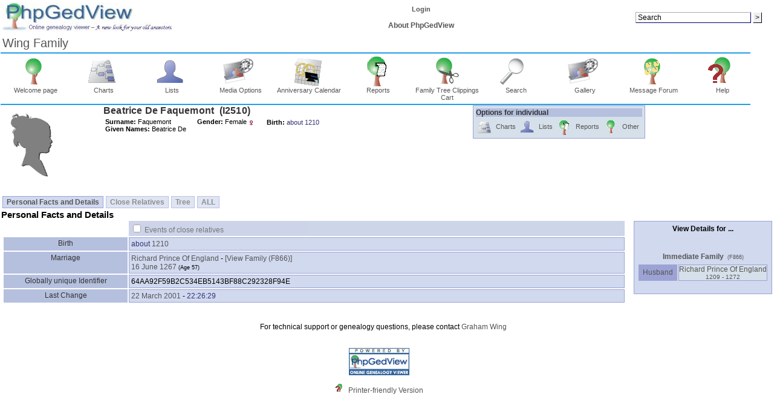

--- FILE ---
content_type: text/html; charset=UTF-8
request_url: http://wingfamily.ca/fh/individual.php?pid=I2510&ged=wing.ged
body_size: 16993
content:
<!DOCTYPE html PUBLIC "-//W3C//DTD XHTML 1.0 Transitional//EN" "http://www.w3.org/TR/xhtml1/DTD/xhtml1-transitional.dtd">
<html xmlns="http://www.w3.org/1999/xhtml">
	<head>
		<meta http-equiv="Content-Type" content="text/html; charset=UTF-8" />
				<link rel="shortcut icon" href="images/favicon.ico" type="image/x-icon" /> 
		<title>Beatrice De Faquemont - I2510 - Individual Information - PhpGedView</title>
					<link href="http://wingfamily.ca/fh/rss.php?ged=wing.ged" rel="alternate" type="application/atom+xml" title="Wing Family" />
				<link rel="stylesheet" href="themes/standard/style.css" type="text/css" media="all" />
							<link rel="stylesheet" href="themes/standard/mozilla.css" type="text/css" media="all" />
		<link rel="stylesheet" href="modules/lightbox/css/clearbox_music.css" type="text/css" /><link rel="stylesheet" href="modules/lightbox/css/album_page.css" type="text/css" media="screen" />
	<link rel="stylesheet" href="themes/standard/print.css" type="text/css" media="print" />
			<meta name="author" content="Graham Wing" />		<meta name="publisher" content="Graham Wing" />		<meta name="copyright" content="Graham Wing" />		<meta name="keywords" content="ancestry, genealogy, pedigree tree" />
		<meta name="description" content="Wing Family" />		<meta name="page-topic" content="Wing Family" />		<meta name="audience" content="All" />		<meta name="page-type" content="Private Homepage" />		<meta name="robots" content="index, follow" />		<meta name="revisit-after" content="10 days" />		<meta name="generator" content="PhpGedView - http://www.phpgedview.net" />
		
<script type="text/javascript">
//<![CDATA[

		/* setup some javascript variables */
		var query = "pid=I2510&amp;ged=wing.ged";
		var textDirection = "ltr";
		var browserType = "mozilla";
		var themeName = "standard";
		var SCRIPT_NAME = "individual.php";
		/* keep the session id when opening new windows */
		var sessionid = "7ebfcb5cfc4e5b4931c1b794f3f5b75d";
		var sessionname = "PHPSESSID";
		var accesstime = "1768232781";
		var plusminus = new Array();
		plusminus[0] = new Image();
		plusminus[0].src = "images/plus.gif";
		plusminus[0].title = "Show Details";
		plusminus[1] = new Image();
		plusminus[1].src = "images/minus.gif";
		plusminus[1].title = "Hide Details";
		var zoominout = new Array();
		zoominout[0] = new Image();
		zoominout[0].src = "images/zoomin.gif";
		zoominout[1] = new Image();
		zoominout[1].src = "images/zoomout.gif";
		var arrows = new Array();
		arrows[0] = new Image();
		arrows[0].src = "images/larrow2.gif";
		arrows[1] = new Image();
		arrows[1].src = "images/rarrow2.gif";
		arrows[2] = new Image();
		arrows[2].src = "images/uarrow2.gif";
		arrows[3] = new Image();
		arrows[3].src = "images/darrow2.gif";
	
	function message(username, method, url, subject) {
		if ((!url)||(url=="")) url='individual.php%3Fpid%3DI2510%26amp%3Bged%3Dwing.ged';
		if ((!subject)||(subject=="")) subject="";
		window.open('message.php?to='+username+'&method='+method+'&url='+url+'&subject='+subject+"&"+sessionname+"="+sessionid, '_blank', 'top=50, left=50, width=600, height=500, resizable=1, scrollbars=1');
		return false;
	}

	var whichhelp = 'help_individual.php&action=';
	//-->
	
//]]>
</script>
<script src="js/phpgedview.js" language="JavaScript" type="text/javascript"></script>		<link type="text/css" href="themes/standard/modules.css" rel="Stylesheet" />
</head>
<body id="body"  onload="">
<!-- begin header section -->
<div id="header" class="ltr">
<table width="99%">
	<tr>
		<td><img src="themes/standard/header.jpg" width="281" height="50" alt="" /></td>
		<td>
			<table width="100%">
			<tr>
				<td align="center" valign="top">
					<b>
					<a href="login.php?url=individual.php%3Fpid%3DI2510%26ged%3Dwing.ged" class="link">Login</a>					<br />
					<br />
					<a href="http://www.phpgedview.net">About PhpGedView</a>
					</b>
				</td>
								<td align="right" valign="middle" >
										&nbsp;				</td>
				                    <td align="right" valign="middle" >
									<form action="search.php" method="post">
						<input type="hidden" name="action" value="general" />
						<input type="hidden" name="topsearch" value="yes" />
						<input type="text" name="query" size="25" value="Search"
							onfocus="if (this.value == 'Search') this.value=''; focusHandler();"
							onblur="if (this.value == '') this.value='Search';" />
						<input type="submit" name="search" value="&gt;" />
					</form>
													</td>
			</tr>
			</table>
		</td>
	</tr>
</table>
<table width="99%">
	<tr>
		<td width="75%">
			<div class="title" style="right">
				<a href="index.php?ctype=gedcom" class="gedcomtitle">Wing Family</a>			</div>
		</td>
	</tr>
</table>
<div style="width: 98%">
		<img src="images/hline.gif" width="99%" height="3" alt="" />
	<table id="topMenu">
		<tr>
				<td width="7%" valign="top">
<div id="menu0698157986" class="menuitem">
<a href="index.php?ctype=gedcom" onmouseover="show_submenu('menu0698157986_subs', 'menu0698157986', 'down'); change_class('menu0698157986', 'menuitem_hover'); " onmouseout="timeout_submenu('menu0698157986_subs'); change_class('menu0698157986', 'menuitem'); "><img id="menu0698157986_icon" src="images/gedcom.gif" class="icon" alt="Welcome page" title="Welcome page" /><br />Welcome page</a></div>
	</td>
	<td width="7%" valign="top">
<div id="menu11536254107" class="menuitem">
<a href="pedigree.php?ged=wing.ged&amp;show_full=1&amp;talloffset=1" onmouseover="show_submenu('menu11536254107_subs', 'menu11536254107', 'down'); change_class('menu11536254107', 'menuitem_hover'); " onmouseout="timeout_submenu('menu11536254107_subs'); change_class('menu11536254107', 'menuitem'); "><img id="menu11536254107_icon" src="images/pedigree.gif" class="icon" alt="Charts" title="Charts" /><br />Charts</a><div style="text-align: left;"><div id="menu11536254107_subs" class="submenu" style="position: absolute; visibility: hidden; z-index: 100;" onmouseover="show_submenu(''); show_submenu('menu11536254107_subs');" onmouseout="timeout_submenu('menu11536254107_subs');">
<div id="menu22020137105" class="submenuitem">
<a href="ancestry.php?ged=wing.ged" onmouseover="show_submenu('menu22020137105_subs', 'menu22020137105', 'down'); change_class('menu22020137105', 'submenuitem_hover'); " onmouseout="timeout_submenu('menu22020137105_subs'); change_class('menu22020137105', 'submenuitem'); "><img id="menu22020137105_icon" src="images/small/ancestry.gif" class="icon" alt="Ancestry Chart" title="Ancestry Chart" />Ancestry Chart</a></div>
<div id="menu31614122488" class="submenuitem">
<a href="fanchart.php?ged=wing.ged" onmouseover="show_submenu('menu31614122488_subs', 'menu31614122488', 'down'); change_class('menu31614122488', 'submenuitem_hover'); " onmouseout="timeout_submenu('menu31614122488_subs'); change_class('menu31614122488', 'submenuitem'); "><img id="menu31614122488_icon" src="images/small/fanchart.gif" class="icon" alt="Circle Diagram" title="Circle Diagram" />Circle Diagram</a></div>
<div id="menu4633173999" class="submenuitem">
<a href="compact.php?ged=wing.ged" onmouseover="show_submenu('menu4633173999_subs', 'menu4633173999', 'down'); change_class('menu4633173999', 'submenuitem_hover'); " onmouseout="timeout_submenu('menu4633173999_subs'); change_class('menu4633173999', 'submenuitem'); "><img id="menu4633173999_icon" src="images/small/ancestry.gif" class="icon" alt="Compact Chart" title="Compact Chart" />Compact Chart</a></div>
<div id="menu5256343228" class="submenuitem">
<a href="descendancy.php?ged=wing.ged" onmouseover="show_submenu('menu5256343228_subs', 'menu5256343228', 'down'); change_class('menu5256343228', 'submenuitem_hover'); " onmouseout="timeout_submenu('menu5256343228_subs'); change_class('menu5256343228', 'submenuitem'); "><img id="menu5256343228_icon" src="images/small/descendancy.gif" class="icon" alt="Descendancy Chart" title="Descendancy Chart" />Descendancy Chart</a></div>
<div id="menu61493726083" class="submenuitem">
<a href="familybook.php?ged=wing.ged" onmouseover="show_submenu('menu61493726083_subs', 'menu61493726083', 'down'); change_class('menu61493726083', 'submenuitem_hover'); " onmouseout="timeout_submenu('menu61493726083_subs'); change_class('menu61493726083', 'submenuitem'); "><img id="menu61493726083_icon" src="images/small/fambook.gif" class="icon" alt="Family Book Chart" title="Family Book Chart" />Family Book Chart</a></div>
<div id="menu71263013899" class="submenuitem">
<a href="hourglass.php?ged=wing.ged" onmouseover="show_submenu('menu71263013899_subs', 'menu71263013899', 'down'); change_class('menu71263013899', 'submenuitem_hover'); " onmouseout="timeout_submenu('menu71263013899_subs'); change_class('menu71263013899', 'submenuitem'); "><img id="menu71263013899_icon" src="images/small/hourglass.gif" class="icon" alt="Hourglass Chart" title="Hourglass Chart" />Hourglass Chart</a></div>
<div id="menu8905914654" class="submenuitem">
<a href="treenav.php?ged=wing.ged" onmouseover="show_submenu('menu8905914654_subs', 'menu8905914654', 'down'); change_class('menu8905914654', 'submenuitem_hover'); " onmouseout="timeout_submenu('menu8905914654_subs'); change_class('menu8905914654', 'submenuitem'); "><img id="menu8905914654_icon" src="images/small/gedcom.gif" class="icon" alt="Interactive Tree" title="Interactive Tree" />Interactive Tree</a></div>
<div id="menu91226745330" class="submenuitem">
<a href="lifespan.php?ged=wing.ged" onmouseover="show_submenu('menu91226745330_subs', 'menu91226745330', 'down'); change_class('menu91226745330', 'submenuitem_hover'); " onmouseout="timeout_submenu('menu91226745330_subs'); change_class('menu91226745330', 'submenuitem'); "><img id="menu91226745330_icon" src="images/small/timeline.gif" class="icon" alt="Lifespan Chart" title="Lifespan Chart" />Lifespan Chart</a></div>
<div id="menu10781891871" class="submenuitem">
<a href="pedigree.php?ged=wing.ged&amp;show_full=1&amp;talloffset=1" onmouseover="show_submenu('menu10781891871_subs', 'menu10781891871', 'down'); change_class('menu10781891871', 'submenuitem_hover'); " onmouseout="timeout_submenu('menu10781891871_subs'); change_class('menu10781891871', 'submenuitem'); "><img id="menu10781891871_icon" src="images/small/pedigree.gif" class="icon" alt="Pedigree Chart" title="Pedigree Chart" />Pedigree Chart</a></div>
<div id="menu111970724832" class="submenuitem">
<a href="module.php?ged=wing.ged&amp;mod=googlemap&amp;pgvaction=pedigree_map" onmouseover="show_submenu('menu111970724832_subs', 'menu111970724832', 'down'); change_class('menu111970724832', 'submenuitem_hover'); " onmouseout="timeout_submenu('menu111970724832_subs'); change_class('menu111970724832', 'submenuitem'); "><img id="menu111970724832_icon" src="modules/googlemap/images/pedigree_map.gif" class="icon" alt="Pedigree Map" title="Pedigree Map" />Pedigree Map</a></div>
<div id="menu12941484625" class="submenuitem">
<a href="relationship.php?ged=wing.ged" onmouseover="show_submenu('menu12941484625_subs', 'menu12941484625', 'down'); change_class('menu12941484625', 'submenuitem_hover'); " onmouseout="timeout_submenu('menu12941484625_subs'); change_class('menu12941484625', 'submenuitem'); "><img id="menu12941484625_icon" src="images/small/relationship.gif" class="icon" alt="Relationship Chart" title="Relationship Chart" />Relationship Chart</a></div>
<div id="menu13911291854" class="submenuitem">
<a href="statistics.php?ged=wing.ged" onmouseover="show_submenu('menu13911291854_subs', 'menu13911291854', 'down'); change_class('menu13911291854', 'submenuitem_hover'); " onmouseout="timeout_submenu('menu13911291854_subs'); change_class('menu13911291854', 'submenuitem'); "><img id="menu13911291854_icon" src="images/small/statistic.gif" class="icon" alt="Statistics" title="Statistics" />Statistics</a></div>
<div id="menu141655403645" class="submenuitem">
<a href="timeline.php?ged=wing.ged" onmouseover="show_submenu('menu141655403645_subs', 'menu141655403645', 'down'); change_class('menu141655403645', 'submenuitem_hover'); " onmouseout="timeout_submenu('menu141655403645_subs'); change_class('menu141655403645', 'submenuitem'); "><img id="menu141655403645_icon" src="images/small/timeline.gif" class="icon" alt="Timeline Chart" title="Timeline Chart" />Timeline Chart</a></div>
</div></div>
</div>
	</td>
	<td width="7%" valign="top">
<div id="menu15894515956" class="menuitem">
<a href="indilist.php?ged=wing.ged" onmouseover="show_submenu('menu15894515956_subs', 'menu15894515956', 'down'); change_class('menu15894515956', 'menuitem_hover'); " onmouseout="timeout_submenu('menu15894515956_subs'); change_class('menu15894515956', 'menuitem'); "><img id="menu15894515956_icon" src="images/indis.gif" class="icon" alt="Lists" title="Lists" /><br />Lists</a><div style="text-align: left;"><div id="menu15894515956_subs" class="submenu" style="position: absolute; visibility: hidden; z-index: 100;" onmouseover="show_submenu(''); show_submenu('menu15894515956_subs');" onmouseout="timeout_submenu('menu15894515956_subs');">
<div id="menu16665200168" class="submenuitem">
<a href="branches.php?ged=wing.ged" onmouseover="show_submenu('menu16665200168_subs', 'menu16665200168', 'down'); change_class('menu16665200168', 'submenuitem_hover'); " onmouseout="timeout_submenu('menu16665200168_subs'); change_class('menu16665200168', 'submenuitem'); "><img id="menu16665200168_icon" src="images/small/patriarch.gif" class="icon" alt="Branches" title="Branches" />Branches</a></div>
<div id="menu171485647282" class="submenuitem">
<a href="famlist.php?ged=wing.ged" onmouseover="show_submenu('menu171485647282_subs', 'menu171485647282', 'down'); change_class('menu171485647282', 'submenuitem_hover'); " onmouseout="timeout_submenu('menu171485647282_subs'); change_class('menu171485647282', 'submenuitem'); "><img id="menu171485647282_icon" src="images/small/cfamily.gif" class="icon" alt="Families" title="Families" />Families</a></div>
<div id="menu181364553633" class="submenuitem">
<a href="indilist.php?ged=wing.ged" onmouseover="show_submenu('menu181364553633_subs', 'menu181364553633', 'down'); change_class('menu181364553633', 'submenuitem_hover'); " onmouseout="timeout_submenu('menu181364553633_subs'); change_class('menu181364553633', 'submenuitem'); "><img id="menu181364553633_icon" src="images/small/indis.gif" class="icon" alt="Individuals" title="Individuals" />Individuals</a></div>
<div id="menu19813671666" class="submenuitem">
<a href="placelist.php?ged=wing.ged" onmouseover="show_submenu('menu19813671666_subs', 'menu19813671666', 'down'); change_class('menu19813671666', 'submenuitem_hover'); " onmouseout="timeout_submenu('menu19813671666_subs'); change_class('menu19813671666', 'submenuitem'); "><img id="menu19813671666_icon" src="images/small/place.gif" class="icon" alt="Place Hierarchy" title="Place Hierarchy" />Place Hierarchy</a></div>
<div id="menu20247020169" class="submenuitem">
<a href="repolist.php" onmouseover="show_submenu('menu20247020169_subs', 'menu20247020169', 'down'); change_class('menu20247020169', 'submenuitem_hover'); " onmouseout="timeout_submenu('menu20247020169_subs'); change_class('menu20247020169', 'submenuitem'); "><img id="menu20247020169_icon" src="images/small/repository.gif" class="icon" alt="Repositories" title="Repositories" />Repositories</a></div>
<div id="menu211468719913" class="submenuitem">
<a href="notelist.php?ged=wing.ged" onmouseover="show_submenu('menu211468719913_subs', 'menu211468719913', 'down'); change_class('menu211468719913', 'submenuitem_hover'); " onmouseout="timeout_submenu('menu211468719913_subs'); change_class('menu211468719913', 'submenuitem'); "><img id="menu211468719913_icon" src="images/small/notes.gif" class="icon" alt="Shared Notes" title="Shared Notes" />Shared Notes</a></div>
<div id="menu22714240209" class="submenuitem">
<a href="sourcelist.php?ged=wing.ged" onmouseover="show_submenu('menu22714240209_subs', 'menu22714240209', 'down'); change_class('menu22714240209', 'submenuitem_hover'); " onmouseout="timeout_submenu('menu22714240209_subs'); change_class('menu22714240209', 'submenuitem'); "><img id="menu22714240209_icon" src="images/small/source.gif" class="icon" alt="Sources" title="Sources" />Sources</a></div>
</div></div>
</div>
	</td>
	<td width="7%" valign="top">
<div id="menu23169007344" class="menuitem">
<a href="medialist.php?ged=wing.ged" onmouseover="show_submenu('menu23169007344_subs', 'menu23169007344', 'down'); change_class('menu23169007344', 'menuitem_hover'); " onmouseout="timeout_submenu('menu23169007344_subs'); change_class('menu23169007344', 'menuitem'); "><img id="menu23169007344_icon" src="images/media.gif" class="icon" alt="Media Options" title="Media Options" /><br />Media Options</a><div style="text-align: left;"><div id="menu23169007344_subs" class="submenu" style="position: absolute; visibility: hidden; z-index: 100;" onmouseover="show_submenu(''); show_submenu('menu23169007344_subs');" onmouseout="timeout_submenu('menu23169007344_subs');">
<div id="menu241255557290" class="submenuitem">
<a href="medialist.php?ged=wing.ged" onmouseover="show_submenu('menu241255557290_subs', 'menu241255557290', 'down'); change_class('menu241255557290', 'submenuitem_hover'); " onmouseout="timeout_submenu('menu241255557290_subs'); change_class('menu241255557290', 'submenuitem'); "><img id="menu241255557290_icon" src="images/small/media.gif" class="icon" alt="MultiMedia Objects" title="MultiMedia Objects" />MultiMedia Objects</a></div>
</div></div>
</div>
	</td>
	<td width="7%" valign="top">
<div id="menu251986266991" class="menuitem">
<a href="calendar.php?ged=wing.ged" onmouseover="show_submenu('menu251986266991_subs', 'menu251986266991', 'down'); change_class('menu251986266991', 'menuitem_hover'); " onmouseout="timeout_submenu('menu251986266991_subs'); change_class('menu251986266991', 'menuitem'); "><img id="menu251986266991_icon" src="images/calendar.gif" class="icon" alt="Anniversary Calendar" title="Anniversary Calendar" /><br />Anniversary Calendar</a><div style="text-align: left;"><div id="menu251986266991_subs" class="submenu" style="position: absolute; visibility: hidden; z-index: 100;" onmouseover="show_submenu(''); show_submenu('menu251986266991_subs');" onmouseout="timeout_submenu('menu251986266991_subs');">
<div id="menu26715272587" class="submenuitem">
<a href="calendar.php?ged=wing.ged" onmouseover="show_submenu('menu26715272587_subs', 'menu26715272587', 'down'); change_class('menu26715272587', 'submenuitem_hover'); " onmouseout="timeout_submenu('menu26715272587_subs'); change_class('menu26715272587', 'submenuitem'); "><img id="menu26715272587_icon" src="images/small/calendar.gif" class="icon" alt="View Day" title="View Day" />View Day</a></div>
<div id="menu27556788525" class="submenuitem">
<a href="calendar.php?ged=wing.ged&amp;action=calendar" onmouseover="show_submenu('menu27556788525_subs', 'menu27556788525', 'down'); change_class('menu27556788525', 'submenuitem_hover'); " onmouseout="timeout_submenu('menu27556788525_subs'); change_class('menu27556788525', 'submenuitem'); "><img id="menu27556788525_icon" src="images/small/calendar.gif" class="icon" alt="View Month" title="View Month" />View Month</a></div>
<div id="menu282001809141" class="submenuitem">
<a href="calendar.php?ged=wing.ged&amp;action=year" onmouseover="show_submenu('menu282001809141_subs', 'menu282001809141', 'down'); change_class('menu282001809141', 'submenuitem_hover'); " onmouseout="timeout_submenu('menu282001809141_subs'); change_class('menu282001809141', 'submenuitem'); "><img id="menu282001809141_icon" src="images/small/calendar.gif" class="icon" alt="View Year" title="View Year" />View Year</a></div>
</div></div>
</div>
	</td>
	<td width="7%" valign="top">
<div id="menu29815489918" class="menuitem">
<a href="reportengine.php?ged=wing.ged" onmouseover="show_submenu('menu29815489918_subs', 'menu29815489918', 'down'); change_class('menu29815489918', 'menuitem_hover'); " onmouseout="timeout_submenu('menu29815489918_subs'); change_class('menu29815489918', 'menuitem'); "><img id="menu29815489918_icon" src="images/reports.gif" class="icon" alt="Reports" title="Reports" /><br />Reports</a><div style="text-align: left;"><div id="menu29815489918_subs" class="submenu" style="position: absolute; visibility: hidden; z-index: 100;" onmouseover="show_submenu(''); show_submenu('menu29815489918_subs');" onmouseout="timeout_submenu('menu29815489918_subs');">
<div id="menu30356341943" class="submenuitem">
<a href="reportengine.php?ged=wing.ged&amp;action=setup&amp;report=reports/ahnentafel.xml" onmouseover="show_submenu('menu30356341943_subs', 'menu30356341943', 'down'); change_class('menu30356341943', 'submenuitem_hover'); " onmouseout="timeout_submenu('menu30356341943_subs'); change_class('menu30356341943', 'submenuitem'); "><img id="menu30356341943_icon" src="images/small/ancestry.gif" class="icon" alt="Ahnentafel Report" title="Ahnentafel Report" />Ahnentafel Report</a></div>
<div id="menu31999179871" class="submenuitem">
<a href="reportengine.php?ged=wing.ged&amp;action=setup&amp;report=reports/birthlist.xml" onmouseover="show_submenu('menu31999179871_subs', 'menu31999179871', 'down'); change_class('menu31999179871', 'submenuitem_hover'); " onmouseout="timeout_submenu('menu31999179871_subs'); change_class('menu31999179871', 'submenuitem'); "><img id="menu31999179871_icon" src="images/small/place.gif" class="icon" alt="Birth Date and Place Report" title="Birth Date and Place Report" />Birth Date and Place Report</a></div>
<div id="menu321006622879" class="submenuitem">
<a href="reportengine.php?ged=wing.ged&amp;action=setup&amp;report=reports/bdmlist.xml" onmouseover="show_submenu('menu321006622879_subs', 'menu321006622879', 'down'); change_class('menu321006622879', 'submenuitem_hover'); " onmouseout="timeout_submenu('menu321006622879_subs'); change_class('menu321006622879', 'submenuitem'); "><img id="menu321006622879_icon" src="images/small/place.gif" class="icon" alt="Births, Deaths, Marriages" title="Births, Deaths, Marriages" />Births, Deaths, Marriages</a></div>
<div id="menu33734449383" class="submenuitem">
<a href="reportengine.php?ged=wing.ged&amp;action=setup&amp;report=reports/cemeterylist.xml" onmouseover="show_submenu('menu33734449383_subs', 'menu33734449383', 'down'); change_class('menu33734449383', 'submenuitem_hover'); " onmouseout="timeout_submenu('menu33734449383_subs'); change_class('menu33734449383', 'submenuitem'); "><img id="menu33734449383_icon" src="images/small/place.gif" class="icon" alt="Cemetery Report" title="Cemetery Report" />Cemetery Report</a></div>
<div id="menu341047158584" class="submenuitem">
<a href="reportengine.php?ged=wing.ged&amp;action=setup&amp;report=reports/deathlist.xml" onmouseover="show_submenu('menu341047158584_subs', 'menu341047158584', 'down'); change_class('menu341047158584', 'submenuitem_hover'); " onmouseout="timeout_submenu('menu341047158584_subs'); change_class('menu341047158584', 'submenuitem'); "><img id="menu341047158584_icon" src="images/small/place.gif" class="icon" alt="Death Date and Place Report" title="Death Date and Place Report" />Death Date and Place Report</a></div>
<div id="menu351335832412" class="submenuitem">
<a href="reportengine.php?ged=wing.ged&amp;action=setup&amp;report=reports/descendancy.xml" onmouseover="show_submenu('menu351335832412_subs', 'menu351335832412', 'down'); change_class('menu351335832412', 'submenuitem_hover'); " onmouseout="timeout_submenu('menu351335832412_subs'); change_class('menu351335832412', 'submenuitem'); "><img id="menu351335832412_icon" src="images/small/place.gif" class="icon" alt="Descendancy Report" title="Descendancy Report" />Descendancy Report</a></div>
<div id="menu36874266487" class="submenuitem">
<a href="reportengine.php?ged=wing.ged&amp;action=setup&amp;report=reports/relativelist_ext.xml" onmouseover="show_submenu('menu36874266487_subs', 'menu36874266487', 'down'); change_class('menu36874266487', 'submenuitem_hover'); " onmouseout="timeout_submenu('menu36874266487_subs'); change_class('menu36874266487', 'submenuitem'); "><img id="menu36874266487_icon" src="images/small/cfamily.gif" class="icon" alt="Expanded Relatives Report" title="Expanded Relatives Report" />Expanded Relatives Report</a></div>
<div id="menu371416475111" class="submenuitem">
<a href="reportengine.php?ged=wing.ged&amp;action=setup&amp;report=reports/familygroup.xml" onmouseover="show_submenu('menu371416475111_subs', 'menu371416475111', 'down'); change_class('menu371416475111', 'submenuitem_hover'); " onmouseout="timeout_submenu('menu371416475111_subs'); change_class('menu371416475111', 'submenuitem'); "><img id="menu371416475111_icon" src="images/small/sfamily.gif" class="icon" alt="Family Group Report" title="Family Group Report" />Family Group Report</a></div>
<div id="menu381113195941" class="submenuitem">
<a href="reportengine.php?ged=wing.ged&amp;action=setup&amp;report=reports/individual.xml" onmouseover="show_submenu('menu381113195941_subs', 'menu381113195941', 'down'); change_class('menu381113195941', 'submenuitem_hover'); " onmouseout="timeout_submenu('menu381113195941_subs'); change_class('menu381113195941', 'submenuitem'); "><img id="menu381113195941_icon" src="images/small/indis.gif" class="icon" alt="Individual Report" title="Individual Report" />Individual Report</a></div>
<div id="menu39873830776" class="submenuitem">
<a href="reportengine.php?ged=wing.ged&amp;action=setup&amp;report=reports/marrlist.xml" onmouseover="show_submenu('menu39873830776_subs', 'menu39873830776', 'down'); change_class('menu39873830776', 'submenuitem_hover'); " onmouseout="timeout_submenu('menu39873830776_subs'); change_class('menu39873830776', 'submenuitem'); "><img id="menu39873830776_icon" src="images/small/sfamily.gif" class="icon" alt="Marriage Date and Place Report" title="Marriage Date and Place Report" />Marriage Date and Place Report</a></div>
<div id="menu40894711459" class="submenuitem">
<a href="reportengine.php?ged=wing.ged&amp;action=setup&amp;report=reports/pedigree_l.xml" onmouseover="show_submenu('menu40894711459_subs', 'menu40894711459', 'down'); change_class('menu40894711459', 'submenuitem_hover'); " onmouseout="timeout_submenu('menu40894711459_subs'); change_class('menu40894711459', 'submenuitem'); "><img id="menu40894711459_icon" src="images/small/pedigree.gif" class="icon" alt="Pedigree Chart - Landscape" title="Pedigree Chart - Landscape" />Pedigree Chart - Landscape</a></div>
<div id="menu411295070488" class="submenuitem">
<a href="reportengine.php?ged=wing.ged&amp;action=setup&amp;report=reports/pedigree.xml" onmouseover="show_submenu('menu411295070488_subs', 'menu411295070488', 'down'); change_class('menu411295070488', 'submenuitem_hover'); " onmouseout="timeout_submenu('menu411295070488_subs'); change_class('menu411295070488', 'submenuitem'); "><img id="menu411295070488_icon" src="images/small/pedigree.gif" class="icon" alt="Pedigree Chart - Portrait" title="Pedigree Chart - Portrait" />Pedigree Chart - Portrait</a></div>
<div id="menu42342146832" class="submenuitem">
<a href="reportengine.php?ged=wing.ged&amp;action=setup&amp;report=reports/relativelist.xml" onmouseover="show_submenu('menu42342146832_subs', 'menu42342146832', 'down'); change_class('menu42342146832', 'submenuitem_hover'); " onmouseout="timeout_submenu('menu42342146832_subs'); change_class('menu42342146832', 'submenuitem'); "><img id="menu42342146832_icon" src="images/small/cfamily.gif" class="icon" alt="Relatives Report" title="Relatives Report" />Relatives Report</a></div>
</div></div>
</div>
	</td>
				<td width="7%" valign="top"><div id="menu431862859920" class="menuitem">
<a href="clippings.php?ged=wing.ged" onmouseover="show_submenu('menu431862859920_subs', 'menu431862859920', 'down'); change_class('menu431862859920', 'menuitem_hover'); " onmouseout="timeout_submenu('menu431862859920_subs'); change_class('menu431862859920', 'menuitem'); "><img id="menu431862859920_icon" src="images/clippings.gif" class="icon" alt="Family Tree Clippings Cart" title="Family Tree Clippings Cart" /><br />Family Tree Clippings Cart</a></div>
</td>
				<td width="7%" valign="top">
<div id="menu442079139295" class="menuitem">
<a href="search.php?ged=wing.ged" onmouseover="show_submenu('menu442079139295_subs', 'menu442079139295', 'down'); change_class('menu442079139295', 'menuitem_hover'); " onmouseout="timeout_submenu('menu442079139295_subs'); change_class('menu442079139295', 'menuitem'); "><img id="menu442079139295_icon" src="images/search.gif" class="icon" alt="Search" title="Search" /><br />Search</a><div style="text-align: left;"><div id="menu442079139295_subs" class="submenu" style="position: absolute; visibility: hidden; z-index: 100;" onmouseover="show_submenu(''); show_submenu('menu442079139295_subs');" onmouseout="timeout_submenu('menu442079139295_subs');">
<div id="menu452049602548" class="submenuitem">
<a href="search.php?ged=wing.ged&amp;action=general" onmouseover="show_submenu('menu452049602548_subs', 'menu452049602548', 'down'); change_class('menu452049602548', 'submenuitem_hover'); " onmouseout="timeout_submenu('menu452049602548_subs'); change_class('menu452049602548', 'submenuitem'); "><img id="menu452049602548_icon" src="images/small/search.gif" class="icon" alt="General Search" title="General Search" />General Search</a></div>
<div id="menu462032525708" class="submenuitem">
<a href="search.php?ged=wing.ged&amp;action=soundex" onmouseover="show_submenu('menu462032525708_subs', 'menu462032525708', 'down'); change_class('menu462032525708', 'submenuitem_hover'); " onmouseout="timeout_submenu('menu462032525708_subs'); change_class('menu462032525708', 'submenuitem'); "><img id="menu462032525708_icon" src="images/small/search.gif" class="icon" alt="Soundex Search" title="Soundex Search" />Soundex Search</a></div>
<div id="menu472125060087" class="submenuitem">
<a href="search_advanced.php?ged=wing.ged" onmouseover="show_submenu('menu472125060087_subs', 'menu472125060087', 'down'); change_class('menu472125060087', 'submenuitem_hover'); " onmouseout="timeout_submenu('menu472125060087_subs'); change_class('menu472125060087', 'submenuitem'); "><img id="menu472125060087_icon" src="images/small/search.gif" class="icon" alt="Advanced Search" title="Advanced Search" />Advanced Search</a></div>
</div></div>
</div>
	</td>
	<td width="7%" valign="top">
<div id="menu481871322869" class="menuitem">
<a href="module.php?mod=gallery2" onmouseover="show_submenu('menu481871322869_subs', 'menu481871322869', 'down'); change_class('menu481871322869', 'menuitem_hover'); " onmouseout="timeout_submenu('menu481871322869_subs'); change_class('menu481871322869', 'menuitem'); "><img id="menu481871322869_icon" src="images/menu_gallery.gif" class="icon" alt="Gallery" title="Gallery" /><br />Gallery</a><div style="text-align: left;"><div id="menu481871322869_subs" class="submenu" style="position: absolute; visibility: hidden; z-index: 100;" onmouseover="show_submenu(''); show_submenu('menu481871322869_subs');" onmouseout="timeout_submenu('menu481871322869_subs');">
<div id="menu491964272446" class="submenuitem">
<a href="module.php?mod=gallery2&amp;g2_view=search.SearchScan" onmouseover="show_submenu('menu491964272446_subs', 'menu491964272446', 'down'); change_class('menu491964272446', 'submenuitem_hover'); " onmouseout="timeout_submenu('menu491964272446_subs'); change_class('menu491964272446', 'submenuitem'); "><img id="menu491964272446_icon" src="images/small/search.gif" class="icon" alt="Advanced Search" title="Advanced Search" />Advanced Search</a></div>
</div></div>
</div>
	</td>
	<td width="7%" valign="top">
<div id="menu501127985238" class="menuitem">
<a href="module.php?mod=punbb" onmouseover="show_submenu('menu501127985238_subs', 'menu501127985238', 'down'); change_class('menu501127985238', 'menuitem_hover'); " onmouseout="timeout_submenu('menu501127985238_subs'); change_class('menu501127985238', 'menuitem'); "><img id="menu501127985238_icon" src="images/menu_punbb.gif" class="icon" alt="Message Forum" title="Message Forum" /><br />Message Forum</a><div style="text-align: left;"><div id="menu501127985238_subs" class="submenu" style="position: absolute; visibility: hidden; z-index: 100;" onmouseover="show_submenu(''); show_submenu('menu501127985238_subs');" onmouseout="timeout_submenu('menu501127985238_subs');">
<div id="menu511885836565" class="submenuitem">
<a href="module.php?mod=punbb&amp;pgvaction=search" onmouseover="show_submenu('menu511885836565_subs', 'menu511885836565', 'down'); change_class('menu511885836565', 'submenuitem_hover'); " onmouseout="timeout_submenu('menu511885836565_subs'); change_class('menu511885836565', 'submenuitem'); "><img id="menu511885836565_icon" src="images/small/search.gif" class="icon" alt="Search" title="Search" />Search</a></div>
</div></div>
</div>
	</td>
	<td width="7%" valign="top">
<div id="menu52463893993" class="menuitem">
<a href="javascript:;" onmouseover="show_submenu('menu52463893993_subs', 'menu52463893993', 'down'); change_class('menu52463893993', 'menuitem_hover'); " onmouseout="timeout_submenu('menu52463893993_subs'); change_class('menu52463893993', 'menuitem'); " onclick="return helpPopup('help_individual.php&amp;action=');"><img id="menu52463893993_icon" src="images/help.gif" class="icon" alt="Help" title="Help" /><br />Help</a><div style="text-align: left;"><div id="menu52463893993_subs" class="submenu" style="position: absolute; visibility: hidden; z-index: 100;" onmouseover="show_submenu(''); show_submenu('menu52463893993_subs');" onmouseout="timeout_submenu('menu52463893993_subs');">
<div id="menu53307195697" class="submenuitem">
<a href="javascript:;" onmouseover="show_submenu('menu53307195697_subs', 'menu53307195697', 'down'); change_class('menu53307195697', 'submenuitem_hover'); " onmouseout="timeout_submenu('menu53307195697_subs'); change_class('menu53307195697', 'submenuitem'); " onclick="return helpPopup('help_individual.php&amp;action=');"><img id="menu53307195697_icon" src="images/small/help.gif" class="icon" alt="Help with this page" title="Help with this page" />Help with this page</a></div>
<div id="menu541724593962" class="submenuitem">
<a href="javascript:;" onmouseover="show_submenu('menu541724593962_subs', 'menu541724593962', 'down'); change_class('menu541724593962', 'submenuitem_hover'); " onmouseout="timeout_submenu('menu541724593962_subs'); change_class('menu541724593962', 'submenuitem'); " onclick="return helpPopup('help_contents_help');"><img id="menu541724593962_icon" src="images/small/help.gif" class="icon" alt="Help Contents" title="Help Contents" />Help Contents</a></div>
<div id="menu551470306779" class="submenuitem">
<a href="faq.php" onmouseover="show_submenu('menu551470306779_subs', 'menu551470306779', 'down'); change_class('menu551470306779', 'submenuitem_hover'); " onmouseout="timeout_submenu('menu551470306779_subs'); change_class('menu551470306779', 'submenuitem'); "><img id="menu551470306779_icon" src="images/small/help.gif" class="icon" alt="FAQ List" title="FAQ List" />FAQ List</a></div>
<div id="menu561661551180" class="submenuitem">
<a href="javascript:;" onmouseover="show_submenu('menu561661551180_subs', 'menu561661551180', 'down'); change_class('menu561661551180', 'submenuitem_hover'); " onmouseout="timeout_submenu('menu561661551180_subs'); change_class('menu561661551180', 'submenuitem'); " onclick="window.open('searchhelp.php', '_blank', 'top=50,left=10,width=600,height=500,scrollbars=1,resizable=1');"><img id="menu561661551180_icon" src="images/small/search.gif" class="icon" alt="Search Help Text" title="Search Help Text" />Search Help Text</a></div>
<div id="menu57462835780" class="menu_separator center"><img src="images/hline.gif" alt="" /></div><div id="menu581098838739" class="submenuitem">
<a href="http://wiki.phpgedview.net/en/index.php?title=Main_Page" target="_blank" onmouseover="show_submenu('menu581098838739_subs', 'menu581098838739', 'down'); change_class('menu581098838739', 'submenuitem_hover'); " onmouseout="timeout_submenu('menu581098838739_subs'); change_class('menu581098838739', 'submenuitem'); ">Wiki Main Page</a></div>
<div id="menu5957770265" class="submenuitem">
<a href="http://wiki.phpgedview.net/en/index.php?title=Users_Guide" target="_blank" onmouseover="show_submenu('menu5957770265_subs', 'menu5957770265', 'down'); change_class('menu5957770265', 'submenuitem_hover'); " onmouseout="timeout_submenu('menu5957770265_subs'); change_class('menu5957770265', 'submenuitem'); ">Wiki User's Guide</a></div>
<div id="menu601631673753" class="menu_separator center"><img src="images/hline.gif" alt="" /></div><div id="menu612091944865" class="submenuitem">
<a href="javascript:;" onmouseover="show_submenu('menu612091944865_subs', 'menu612091944865', 'down'); change_class('menu612091944865', 'submenuitem_hover'); " onmouseout="timeout_submenu('menu612091944865_subs'); change_class('menu612091944865', 'submenuitem'); " onclick="message('admin', 'messaging2');return false;"><img id="menu612091944865_icon" src="images/small/my_gedview.gif" class="icon" alt="Technical help contact" title="Technical help contact" />Technical help contact</a></div>
<div id="menu62280548096" class="menu_separator center"><img src="images/hline.gif" alt="" /></div><div id="menu63372444591" class="submenuitem">
<a href="individual.php?pid=I2510&amp;ged=wing.ged&amp;show_context_help=no" onmouseover="show_submenu('menu63372444591_subs', 'menu63372444591', 'down'); change_class('menu63372444591', 'submenuitem_hover'); " onmouseout="timeout_submenu('menu63372444591_subs'); change_class('menu63372444591', 'submenuitem'); ">Hide Contextual Help</a></div>
</div></div>
</div>
	</td>
		</tr>
	</table>
	<img align="middle" src="images/hline.gif" width="99%" height="3" alt="" />
</div>
</div>
<div id="content">
<!-- end header section -->
<!-- begin content section -->
<table border="0" cellspacing="0" cellpadding="0" class="facts_table">
	<tr>
			<td  valign="top">
			<img src="images/silhouette_female.gif" class="" width="100" border="none" alt="" />		</td>
		<td valign="top">
				<span class="name_head">
		Beatrice De Faquemont&nbsp;&nbsp;&rlm;(I2510)&rlm;		</span><br />
						<table><tr>
		<td valign="top">
			<span class="label">Surname:</span><span class="field"> Faquemont </span><br />
			<span class="label">Given Names:</span><span class="field"> Beatrice De </span><br /></td>
<td width="10"><br /></td><td valign="top"><span class="label">Gender: </span><span class="field">Female<img src="images/small/female.gif" class="gender_image" style="" alt="Female" title="Female" /><br /></span>&nbsp;&nbsp;&nbsp;&nbsp;&nbsp;&nbsp;</td><td width="10"><br /></td><td valign="top" colspan="3"><span class="label">Birth:</span> <span class="field"> <span class="date">about 1210</span></span><br /></td>		</tr>
		</table>
			</td><td class="ltr noprint" valign="top">
				<table class="sublinks_table" cellspacing="4" cellpadding="0">
			<tr>
				<td class="list_label ltr" colspan="5">Options for individual</td>
			</tr>
			<tr>
				<td class="sublinks_cell ltr">
		<div id="menu641065738373" class="submenuitem">
<a href="pedigree.php?ged=wing.ged&amp;show_full=1&amp;talloffset=1&amp;rootid=I2510" onmouseover="show_submenu('menu641065738373_subs', 'menu641065738373', 'down'); change_class('menu641065738373', 'submenuitem_hover'); " onmouseout="timeout_submenu('menu641065738373_subs'); change_class('menu641065738373', 'submenuitem'); "><img id="menu641065738373_icon" src="images/small/pedigree.gif" class="icon" alt="Charts" title="Charts" />Charts</a><div style="text-align: left;"><div id="menu641065738373_subs" class="submenu" style="position: absolute; visibility: hidden; z-index: 100;" onmouseover="show_submenu(''); show_submenu('menu641065738373_subs');" onmouseout="timeout_submenu('menu641065738373_subs');">
<div id="menu651273191705" class="submenuitem">
<a href="ancestry.php?ged=wing.ged&amp;rootid=I2510&amp;show_full=1" onmouseover="show_submenu('menu651273191705_subs', 'menu651273191705', 'down'); change_class('menu651273191705', 'submenuitem_hover'); " onmouseout="timeout_submenu('menu651273191705_subs'); change_class('menu651273191705', 'submenuitem'); "><img id="menu651273191705_icon" src="images/small/ancestry.gif" class="icon" alt="Ancestry Chart" title="Ancestry Chart" />Ancestry Chart</a></div>
<div id="menu661339684412" class="submenuitem">
<a href="fanchart.php?ged=wing.ged&amp;rootid=I2510" onmouseover="show_submenu('menu661339684412_subs', 'menu661339684412', 'down'); change_class('menu661339684412', 'submenuitem_hover'); " onmouseout="timeout_submenu('menu661339684412_subs'); change_class('menu661339684412', 'submenuitem'); "><img id="menu661339684412_icon" src="images/small/fanchart.gif" class="icon" alt="Circle Diagram" title="Circle Diagram" />Circle Diagram</a></div>
<div id="menu671767169020" class="submenuitem">
<a href="compact.php?ged=wing.ged&amp;rootid=I2510" onmouseover="show_submenu('menu671767169020_subs', 'menu671767169020', 'down'); change_class('menu671767169020', 'submenuitem_hover'); " onmouseout="timeout_submenu('menu671767169020_subs'); change_class('menu671767169020', 'submenuitem'); "><img id="menu671767169020_icon" src="images/small/ancestry.gif" class="icon" alt="Compact Chart" title="Compact Chart" />Compact Chart</a></div>
<div id="menu68981230578" class="submenuitem">
<a href="descendancy.php?ged=wing.ged&amp;pid=I2510&amp;show_full=1" onmouseover="show_submenu('menu68981230578_subs', 'menu68981230578', 'down'); change_class('menu68981230578', 'submenuitem_hover'); " onmouseout="timeout_submenu('menu68981230578_subs'); change_class('menu68981230578', 'submenuitem'); "><img id="menu68981230578_icon" src="images/small/descendancy.gif" class="icon" alt="Descendancy Chart" title="Descendancy Chart" />Descendancy Chart</a></div>
<div id="menu691667719414" class="submenuitem">
<a href="familybook.php?ged=wing.ged&amp;pid=I2510&amp;show_full=1" onmouseover="show_submenu('menu691667719414_subs', 'menu691667719414', 'down'); change_class('menu691667719414', 'submenuitem_hover'); " onmouseout="timeout_submenu('menu691667719414_subs'); change_class('menu691667719414', 'submenuitem'); "><img id="menu691667719414_icon" src="images/small/fambook.gif" class="icon" alt="Family Book Chart" title="Family Book Chart" />Family Book Chart</a></div>
<div id="menu701949633338" class="submenuitem">
<a href="hourglass.php?ged=wing.ged&amp;pid=I2510&amp;show_full=1" onmouseover="show_submenu('menu701949633338_subs', 'menu701949633338', 'down'); change_class('menu701949633338', 'submenuitem_hover'); " onmouseout="timeout_submenu('menu701949633338_subs'); change_class('menu701949633338', 'submenuitem'); "><img id="menu701949633338_icon" src="images/small/hourglass.gif" class="icon" alt="Hourglass Chart" title="Hourglass Chart" />Hourglass Chart</a></div>
<div id="menu71884496616" class="submenuitem">
<a href="treenav.php?ged=wing.ged&amp;rootid=I2510" onmouseover="show_submenu('menu71884496616_subs', 'menu71884496616', 'down'); change_class('menu71884496616', 'submenuitem_hover'); " onmouseout="timeout_submenu('menu71884496616_subs'); change_class('menu71884496616', 'submenuitem'); "><img id="menu71884496616_icon" src="images/small/gedcom.gif" class="icon" alt="Interactive Tree" title="Interactive Tree" />Interactive Tree</a></div>
<div id="menu721742559728" class="submenuitem">
<a href="lifespan.php?ged=wing.ged&amp;pids[]=I2510&amp;addFamily=1" onmouseover="show_submenu('menu721742559728_subs', 'menu721742559728', 'down'); change_class('menu721742559728', 'submenuitem_hover'); " onmouseout="timeout_submenu('menu721742559728_subs'); change_class('menu721742559728', 'submenuitem'); "><img id="menu721742559728_icon" src="images/small/timeline.gif" class="icon" alt="Lifespan Chart" title="Lifespan Chart" />Lifespan Chart</a></div>
<div id="menu73422292002" class="submenuitem">
<a href="pedigree.php?ged=wing.ged&amp;show_full=1&amp;talloffset=1&amp;rootid=I2510" onmouseover="show_submenu('menu73422292002_subs', 'menu73422292002', 'down'); change_class('menu73422292002', 'submenuitem_hover'); " onmouseout="timeout_submenu('menu73422292002_subs'); change_class('menu73422292002', 'submenuitem'); "><img id="menu73422292002_icon" src="images/small/pedigree.gif" class="icon" alt="Pedigree Chart" title="Pedigree Chart" />Pedigree Chart</a></div>
<div id="menu741265344067" class="submenuitem">
<a href="module.php?ged=wing.ged&amp;mod=googlemap&amp;pgvaction=pedigree_map&amp;rootid=I2510" onmouseover="show_submenu('menu741265344067_subs', 'menu741265344067', 'down'); change_class('menu741265344067', 'submenuitem_hover'); " onmouseout="timeout_submenu('menu741265344067_subs'); change_class('menu741265344067', 'submenuitem'); "><img id="menu741265344067_icon" src="modules/googlemap/images/pedigree_map.gif" class="icon" alt="Pedigree Map" title="Pedigree Map" />Pedigree Map</a></div>
<div id="menu751997269821" class="submenuitem">
<a href="statistics.php?ged=wing.ged" onmouseover="show_submenu('menu751997269821_subs', 'menu751997269821', 'down'); change_class('menu751997269821', 'submenuitem_hover'); " onmouseout="timeout_submenu('menu751997269821_subs'); change_class('menu751997269821', 'submenuitem'); "><img id="menu751997269821_icon" src="images/small/statistic.gif" class="icon" alt="Statistics" title="Statistics" />Statistics</a></div>
<div id="menu76256240271" class="submenuitem">
<a href="timeline.php?ged=wing.ged&amp;pids[]=I2510" onmouseover="show_submenu('menu76256240271_subs', 'menu76256240271', 'down'); change_class('menu76256240271', 'submenuitem_hover'); " onmouseout="timeout_submenu('menu76256240271_subs'); change_class('menu76256240271', 'submenuitem'); "><img id="menu76256240271_icon" src="images/small/timeline.gif" class="icon" alt="Timeline Chart" title="Timeline Chart" />Timeline Chart</a></div>
</div></div>
</div>
				</td><td class="sublinks_cell ltr">
				<div id="menu77692712943" class="submenuitem">
<a href="indilist.php?ged=wing.ged&amp;surname=FAQUEMONT" onmouseover="show_submenu('menu77692712943_subs', 'menu77692712943', 'down'); change_class('menu77692712943', 'submenuitem_hover'); " onmouseout="timeout_submenu('menu77692712943_subs'); change_class('menu77692712943', 'submenuitem'); "><img id="menu77692712943_icon" src="images/small/indis.gif" class="icon" alt="Lists" title="Lists" />Lists</a><div style="text-align: left;"><div id="menu77692712943_subs" class="submenu" style="position: absolute; visibility: hidden; z-index: 100;" onmouseover="show_submenu(''); show_submenu('menu77692712943_subs');" onmouseout="timeout_submenu('menu77692712943_subs');">
<div id="menu7835838091" class="submenuitem">
<a href="branches.php?ged=wing.ged&amp;surn=FAQUEMONT" onmouseover="show_submenu('menu7835838091_subs', 'menu7835838091', 'down'); change_class('menu7835838091', 'submenuitem_hover'); " onmouseout="timeout_submenu('menu7835838091_subs'); change_class('menu7835838091', 'submenuitem'); "><img id="menu7835838091_icon" src="images/small/patriarch.gif" class="icon" alt="Branches" title="Branches" />Branches</a></div>
<div id="menu79129875738" class="submenuitem">
<a href="famlist.php?ged=wing.ged&amp;surname=FAQUEMONT" onmouseover="show_submenu('menu79129875738_subs', 'menu79129875738', 'down'); change_class('menu79129875738', 'submenuitem_hover'); " onmouseout="timeout_submenu('menu79129875738_subs'); change_class('menu79129875738', 'submenuitem'); "><img id="menu79129875738_icon" src="images/small/cfamily.gif" class="icon" alt="Families" title="Families" />Families</a></div>
<div id="menu80833043237" class="submenuitem">
<a href="indilist.php?ged=wing.ged&amp;surname=FAQUEMONT" onmouseover="show_submenu('menu80833043237_subs', 'menu80833043237', 'down'); change_class('menu80833043237', 'submenuitem_hover'); " onmouseout="timeout_submenu('menu80833043237_subs'); change_class('menu80833043237', 'submenuitem'); "><img id="menu80833043237_icon" src="images/small/indis.gif" class="icon" alt="Individuals" title="Individuals" />Individuals</a></div>
</div></div>
</div>
				</td><td class="sublinks_cell ltr">
					<div id="menu81396980228" class="submenuitem">
<a href="javascript:;" onmouseover="show_submenu('menu81396980228_subs', 'menu81396980228', 'down'); change_class('menu81396980228', 'submenuitem_hover'); " onmouseout="timeout_submenu('menu81396980228_subs'); change_class('menu81396980228', 'submenuitem'); "><img id="menu81396980228_icon" src="images/small/reports.gif" class="icon" alt="Reports" title="Reports" />Reports</a><div style="text-align: left;"><div id="menu81396980228_subs" class="submenu" style="position: absolute; visibility: hidden; z-index: 100;" onmouseover="show_submenu(''); show_submenu('menu81396980228_subs');" onmouseout="timeout_submenu('menu81396980228_subs');">
<div id="menu82578532211" class="submenuitem">
<a href="reportengine.php?ged=wing.ged&amp;action=setup&amp;report=reports/ahnentafel.xml&amp;pid=I2510" onmouseover="show_submenu('menu82578532211_subs', 'menu82578532211', 'down'); change_class('menu82578532211', 'submenuitem_hover'); " onmouseout="timeout_submenu('menu82578532211_subs'); change_class('menu82578532211', 'submenuitem'); "><img id="menu82578532211_icon" src="images/small/ancestry.gif" class="icon" alt="Ahnentafel Report" title="Ahnentafel Report" />Ahnentafel Report</a></div>
<div id="menu831681288379" class="submenuitem">
<a href="reportengine.php?ged=wing.ged&amp;action=setup&amp;report=reports/descendancy.xml&amp;pid=I2510" onmouseover="show_submenu('menu831681288379_subs', 'menu831681288379', 'down'); change_class('menu831681288379', 'submenuitem_hover'); " onmouseout="timeout_submenu('menu831681288379_subs'); change_class('menu831681288379', 'submenuitem'); "><img id="menu831681288379_icon" src="images/small/place.gif" class="icon" alt="Descendancy Report" title="Descendancy Report" />Descendancy Report</a></div>
<div id="menu841602356727" class="submenuitem">
<a href="reportengine.php?ged=wing.ged&amp;action=setup&amp;report=reports/relativelist_ext.xml&amp;pid=I2510" onmouseover="show_submenu('menu841602356727_subs', 'menu841602356727', 'down'); change_class('menu841602356727', 'submenuitem_hover'); " onmouseout="timeout_submenu('menu841602356727_subs'); change_class('menu841602356727', 'submenuitem'); "><img id="menu841602356727_icon" src="images/small/cfamily.gif" class="icon" alt="Expanded Relatives Report" title="Expanded Relatives Report" />Expanded Relatives Report</a></div>
<div id="menu85220253889" class="submenuitem">
<a href="reportengine.php?ged=wing.ged&amp;action=setup&amp;report=reports/individual.xml&amp;pid=I2510" onmouseover="show_submenu('menu85220253889_subs', 'menu85220253889', 'down'); change_class('menu85220253889', 'submenuitem_hover'); " onmouseout="timeout_submenu('menu85220253889_subs'); change_class('menu85220253889', 'submenuitem'); "><img id="menu85220253889_icon" src="images/small/indis.gif" class="icon" alt="Individual Report" title="Individual Report" />Individual Report</a></div>
<div id="menu86910880987" class="submenuitem">
<a href="reportengine.php?ged=wing.ged&amp;action=setup&amp;report=reports/pedigree_l.xml&amp;pid=I2510" onmouseover="show_submenu('menu86910880987_subs', 'menu86910880987', 'down'); change_class('menu86910880987', 'submenuitem_hover'); " onmouseout="timeout_submenu('menu86910880987_subs'); change_class('menu86910880987', 'submenuitem'); "><img id="menu86910880987_icon" src="images/small/pedigree.gif" class="icon" alt="Pedigree Chart - Landscape" title="Pedigree Chart - Landscape" />Pedigree Chart - Landscape</a></div>
<div id="menu871289557925" class="submenuitem">
<a href="reportengine.php?ged=wing.ged&amp;action=setup&amp;report=reports/pedigree.xml&amp;pid=I2510" onmouseover="show_submenu('menu871289557925_subs', 'menu871289557925', 'down'); change_class('menu871289557925', 'submenuitem_hover'); " onmouseout="timeout_submenu('menu871289557925_subs'); change_class('menu871289557925', 'submenuitem'); "><img id="menu871289557925_icon" src="images/small/pedigree.gif" class="icon" alt="Pedigree Chart - Portrait" title="Pedigree Chart - Portrait" />Pedigree Chart - Portrait</a></div>
<div id="menu88145171723" class="submenuitem">
<a href="reportengine.php?ged=wing.ged&amp;action=setup&amp;report=reports/relativelist.xml&amp;pid=I2510" onmouseover="show_submenu('menu88145171723_subs', 'menu88145171723', 'down'); change_class('menu88145171723', 'submenuitem_hover'); " onmouseout="timeout_submenu('menu88145171723_subs'); change_class('menu88145171723', 'submenuitem'); "><img id="menu88145171723_icon" src="images/small/cfamily.gif" class="icon" alt="Relatives Report" title="Relatives Report" />Relatives Report</a></div>
</div></div>
</div>
				</td><td class="sublinks_cell ltr">
				<div id="menu892025316557" class="submenuitem">
<a href="javascript:;" onmouseover="show_submenu('menu892025316557_subs', 'menu892025316557', 'down'); change_class('menu892025316557', 'submenuitem_hover'); " onmouseout="timeout_submenu('menu892025316557_subs'); change_class('menu892025316557', 'submenuitem'); " onclick="return show_gedcom_record('');"><img id="menu892025316557_icon" src="images/small/gedcom.gif" class="icon" alt="Other" title="Other" />Other</a><div style="text-align: left;"><div id="menu892025316557_subs" class="submenu" style="position: absolute; visibility: hidden; z-index: 100;" onmouseover="show_submenu(''); show_submenu('menu892025316557_subs');" onmouseout="timeout_submenu('menu892025316557_subs');">
<div id="menu90867026334" class="submenuitem">
<a href="javascript:;" onmouseover="show_submenu('menu90867026334_subs', 'menu90867026334', 'down'); change_class('menu90867026334', 'submenuitem_hover'); " onmouseout="timeout_submenu('menu90867026334_subs'); change_class('menu90867026334', 'submenuitem'); " onclick="return show_gedcom_record();"><img id="menu90867026334_icon" src="images/small/gedcom.gif" class="icon" alt="View GEDCOM Record" title="View GEDCOM Record" />View GEDCOM Record</a></div>
<div id="menu919238657" class="submenuitem">
<a href="clippings.php?action=add&amp;id=I2510&amp;type=indi" onmouseover="show_submenu('menu919238657_subs', 'menu919238657', 'down'); change_class('menu919238657', 'submenuitem_hover'); " onmouseout="timeout_submenu('menu919238657_subs'); change_class('menu919238657', 'submenuitem'); "><img id="menu919238657_icon" src="images/small/clippings.gif" class="icon" alt="Add to Clippings Cart" title="Add to Clippings Cart" />Add to Clippings Cart</a></div>
</div></div>
</div>
						</td>
			</tr>
		</table><br />
			</td>
	</tr>
	<tr>
	<td valign="bottom" colspan="3">
	<script language="JavaScript" type="text/javascript">
// <![CDATA[
// javascript function to open a window with the raw gedcom in it
function show_gedcom_record(shownew) {
	fromfile="";
	if (shownew=="yes") fromfile='&fromfile=1';
	var recwin = window.open("gedrecord.php?pid=I2510"+fromfile, "_blank", "top=50, left=50, width=600,  height=400, scrollbars=1, scrollable=1, resizable=1");
}
<!-- ====================== Added for Lightbox Module ===================== -->
var tabid = new Array('0','facts','notes','sources','media','relatives','tree','researchlog','googlemap','lightbox2','spare');var loadedTabs = new Array(false,false,false,false,false,false,false,false,false,false,false);<!-- ================== End Additions for Lightbox Module ================== -->

loadedTabs[1] = true;

function tempObj(tab, oXmlHttp) {
	this.processFunc = function()
	{
		if (oXmlHttp.readyState==4)
		{
			target = document.getElementById(tabid[tab]+'_content');
			evalAjaxJavascript(oXmlHttp.responseText, target);
			target.style.height = 'auto';
			if (tabid[tab]=='googlemap') {
				SetBounds();
				if (!loadedTabs[tab]) {
					map = loadMap();
										// hide controls
					google.maps.event.addDomListener(map.getDiv(), 'mouseleave', function (event) {
						hide_cntls_timeout = setTimeout(function () {
							map.setOptions({
								zoomControl: false,
								mapTypeControl: false,
								scaleControl: true,
								streetViewControl: false,
								rotateControl: false,
								fullscreenControl: false
							});
						}, 2000);
					});

					// show controls
					google.maps.event.addDomListener(map.getDiv(), 'mouseenter', function (event) {
						clearTimeout(hide_cntls_timeout);
						map.setOptions({
							zoomControl: true,
							mapTypeControl: true,
							scaleControl: true,
							streetViewControl: false,
							rotateControl: false,
							fullscreenControl: false
						});
					});
					google.maps.event.trigger(map.getDiv(), 'mouseleave');
									}
				SetMarkers();
			}
			//-- initialize lightbox tabs if lightbox installed
							// if (tabid[tab]=='lightbox2' || tabid[tab]=='facts' || tabid[tab]=='media' || tabid[tab]=='relatives') {
				CB_Init();
				// }
						loadedTabs[tab] = true;
		}
	};
}


function setfamnav() {
			document.cookie = "famnav=YES";
		forceReloadFromServer = true;
	window.location.reload(forceReloadFromServer);
}

function tabswitch(n) {
// alert(n);
document.cookie = "lastclick="+n;
	if (!tabid[n]) n = 1;
	for (var i=1; i<tabid.length; i++) {
		var disp='none'; // reset inactive tabs
		if (i==n || n==0) disp='block'; // active tab(s) : one or all
		document.getElementById(tabid[i]).style.display=disp;
		if (disp=='block' && !loadedTabs[i]) {
			// -- load ajax
			if (tabid[i]=='tree') {
				treetab.newRoot('I2510', treetab.innerPort, 'wing.ged');
				loadedTabs[i] = true;
			}
			else if (document.getElementById(tabid[i]+'_content')) {
				var oXmlHttp = createXMLHttp();
				var link = "individual.php?action=ajax&pid=I2510&tab="+i+"&show_changes=yes";
				oXmlHttp.open("get", link, true);
				temp = new tempObj(i, oXmlHttp);
				oXmlHttp.onreadystatechange=temp.processFunc;
					oXmlHttp.send(null);
				}
			}
	}
	// empty tabs
	for (i=0; i<tabid.length; i++) {
		var elt = document.getElementById('door'+i);
		if (elt) {
			if (document.getElementById('no_tab'+i)) { // empty ?
				if (false) {
					elt.style.display='block';
					elt.style.opacity='0.4';
					elt.style.filter='alpha(opacity=40)';
				}
				else elt.style.display='none'; // empty and not editable ==> hide
				//if (i==3 && true) elt.style.display='none'; // no sources
				if (i==4 && false) elt.style.display='none'; // no multimedia
				if (i==7) elt.style.display='none'; // hide researchlog
				if (i==9 && false) elt.style.display='none'; // no multimedia (for Album tab)
				// ALL : hide empty contents
				if (n==0) document.getElementById(tabid[i]).style.display='none';
			}
			else elt.style.display='block';
		}
	}
	// current door
	for (i=0; i<tabid.length; i++) {
		var elt = document.getElementById('door'+i);
		if (elt) elt.className='door optionbox rela';
	}
	document.getElementById('door'+n).className='door optionbox';
	// set a cookie which stores the last tab they clicked on
	document.cookie = "lasttabs=I2510="+n;
	return false;
}

// function is required by cloudy theme
function resize_content_div(i) {
	// check for container ..
	var cont = document.getElementById("content");
	if (!cont) cont = document.getElementById("container");
	if (cont) {
		if (document.getElementById("marker"+i)) {
			var y = getAbsoluteTop("marker"+i);
			if (y<300) y=600;
			cont.style.height =y.toString()+'px';
		}
	}
}
//]]>
</script>
<script src="js/phpgedview.js" language="JavaScript" type="text/javascript"></script>
<div class="door">
<dl>

<!-- ====================== Added for Lightbox Module ===================== -->
<dd id='door1'><a href='javascript:;' onclick='tabswitch(1); return false;' >Personal Facts and Details</a></dd><dd id='door2'><a href='javascript:;' onclick='tabswitch(2); return false;' >Notes</a></dd><dd id='door3'><a href='javascript:;' onclick='tabswitch(3); return false;' >Sources</a></dd><dd id='door4'><a href='javascript:;' onclick='tabswitch(4); return false;' >Media</a></dd><dd id='door9'><a href='javascript:;' onclick='tabswitch(9); return false;' >Album</a></dd><dd id='door5'><a href='javascript:;' onclick='tabswitch(5); return false;' >Close Relatives</a></dd><dd id='door6'><a href='javascript:;' onclick='tabswitch(6); return false;' >Tree</a></dd><dd id='door7'><a href='javascript:;' onclick='tabswitch(7); return false;' >Research Assistant</a></dd><dd id='door8'><a href='javascript:;' onclick='tabswitch(8); if (loadedTabs[8]) {ResizeMap(); ResizeMap();} return false;' >Map</a></dd><dd id='door0'><a href='javascript:;' onclick='tabswitch(0); if (loadedTabs[8]) {ResizeMap(); ResizeMap();} return false;' >ALL</a></dd><!-- ================== End Additions for Lightbox Module ================== -->

</dl>
</div>
<br />
</td></tr></table>
<!-- ======================== Start Tab 0 individual page ============ Personal Facts and Details -->
<div id="facts" class="tab_page" style="display:none;" ><span class="subheaders">Personal Facts and Details</span><div id="facts_content"><table cellpadding="0" ><tr><td valign="top" width="100%" >		<table class="facts_table" style="margin-top:-2px;" cellpadding="0">
					<tr id="row_top">
				<td valign="top"></td>
				<td class="descriptionbox rela">
					<input id="checkbox_rela" type="checkbox"  onclick="toggleByClassName('TR', 'row_rela');" />
					<label for="checkbox_rela">Events of close relatives</label>
									</td>

			</tr>
			
		<tr class="row_1.7682327814712E+15">
			<td class="descriptionbox  center width20"> Birth</td><td class="optionbox  wrap" > <span class="date">about <a href="calendar.php?cal=@%23DGREGORIAN@&amp;year=1210&amp;month=&amp;day=&amp;action=year">1210</a></span><br /></td>
		</tr>
		<tr class="row_1.7682327814737E+15">
			<td class="descriptionbox  center width20"> Marriage</td><td class="optionbox  wrap" > <a href="individual.php?pid=I2499&amp;ged=wing.ged">Richard Prince Of England</a> - <a href="family.php?famid=F866"> &lrm;[View Family &lrm;(F866)&lrm;&lrm;]</a>
<br /> <span class="date"><a href="calendar.php?cal=@%23DGREGORIAN@&amp;year=1267&amp;month=JUN&amp;day=16&amp;action=today">16 June 1267</a></span><span class="age"> &rlm;(Age 57)&rlm;</span><br /></td>
		</tr>
		<tr class="row_rela">
			<td class="descriptionbox rela center width20"> Death of spouse</td><td class="optionbox rela wrap" > <span class="date"><a href="calendar.php?cal=@%23DGREGORIAN@&amp;year=1272&amp;month=APR&amp;day=02&amp;action=today">2 April 1272</a></span><span class="age"> &rlm;(Age 62)&rlm;</span> <a href="placelist.php?action=show&amp;parent[0]=England&amp;parent[1]=Hertfordshire&amp;parent[2]=Berkhamstead&amp;parent[3]=Berkhamsteadcast&amp;level=4"> Berkhamsteadcast, Berkhamstead, Hertfordshire, England</a><br />
 Spouse: <a href="individual.php?pid=I2499&amp;ged=wing.ged">Richard Prince Of England&nbsp;&nbsp;(I2499)</a><span class="age"> &rlm;(Age 63)&rlm;</span><br /><br /></td>
		</tr>
		<tr class="row_rela">
			<td class="descriptionbox rela center width20"> Burial of spouse</td><td class="optionbox rela wrap" > <span class="date"><a href="calendar.php?cal=@%23DGREGORIAN@&amp;year=1272&amp;month=APR&amp;day=13&amp;action=today">13 April 1272</a></span><span class="age"> &rlm;(Age 62)&rlm;</span> <a href="placelist.php?action=show&amp;parent[0]=England&amp;parent[1]=Gloucestershire&amp;parent[2]=Hailes&amp;parent[3]=Hailes%20Abbey&amp;level=4"> Hailes Abbey, Hailes, Gloucestershire, England</a><br />
 Spouse: <a href="individual.php?pid=I2499&amp;ged=wing.ged">Richard Prince Of England&nbsp;&nbsp;(I2499)</a><span class="age"> &rlm;(11 days after death)&rlm;</span><br /><br /></td>
		</tr>
		<tr class="row_1.7682327814816E+15">
			<td class="descriptionbox  center width20"> Globally unique Identifier</td><td class="optionbox  wrap" > 64AA92F59B2C534EB5143BF88C292328F94E<br />
</td>
		</tr>
		<tr class="row_1.7682327814823E+15">
			<td class="descriptionbox  center width20"> Last Change</td><td class="optionbox  wrap" > <span class="date"><a href="calendar.php?cal=@%23DGREGORIAN@&amp;year=2001&amp;month=MAR&amp;day=22&amp;action=today">22 March 2001</a></span> - <span class="date">22:26:29</span><br /></td>
		</tr>		</table>
					</td>
			<td valign="top">
				<table class="optionbox" width="220px" cellpadding="0"><tr><td align="center">
				<b>View Details for ...</b><br /><br />
				<table class="facts_table" width='230' cellpadding="0"><tr><td><br /></td><td></td></tr>			<tr>
				<td style="padding-bottom: 4px;" align="center" colspan="2">
				<a href="family.php?famid=F866&amp;ged=wing.ged"><b>Immediate Family&nbsp;&nbsp;</b><span class="age">(F866)</span></a>				</td>
			</tr>
						<tr>
					<td class="facts_label" nowrap="nowrap">
						<div id="menu921383871414" class="">
<a href="javascript:;" onmouseover="show_submenu('menu921383871414_subs', 'menu921383871414', 'down'); change_class('menu921383871414', ''); " onmouseout="timeout_submenu('menu921383871414_subs'); change_class('menu921383871414', ''); ">&nbsp;Husband&nbsp;
</a><div style="text-align: left;"><div id="menu921383871414_subs" class="submenu flyout" style="position: absolute; visibility: hidden; z-index: 100;" onmouseover="show_submenu(''); show_submenu('menu921383871414_subs');" onmouseout="timeout_submenu('menu921383871414_subs');">
<div id="menu93667772554" class="">
<a href="javascript:;" onmouseover="show_submenu('menu93667772554_subs', 'menu93667772554', 'down'); change_class('menu93667772554', ''); " onmouseout="timeout_submenu('menu93667772554_subs'); change_class('menu93667772554', ''); "></a><span class="flyout"><b>Parents</b></span><br /><a href="individual.php?pid=I2471&amp;ged=wing.ged&amp;tab=0">&nbsp;John Lackland King England</a><br /><a href="individual.php?pid=I2472&amp;ged=wing.ged&amp;tab=0">&nbsp;Isabella De Taillefer</a><br /><a></a></div>
</div></div>
</div>
					</td>
					<td align="center" class="person_box">
						<a href="individual.php?pid=I2499&amp;ged=wing.ged&amp;tab=0">Richard Prince Of England<font size="1"><br />1209 - 1272</font></a>					</td>
				</tr>
				</table>				<br />
				</td></tr></table>
			</td></tr></table>
					<br />
		<script language="JavaScript" type="text/javascript">
		<!--
		toggleByClassName('TR', 'row_rela');
toggleByClassName('TR', 'row_histo');
		//-->
		</script>
		</div>
</div>

<!-- ======================== Start Tab 1 individual page ==== Notes ======= -->
<div id="notes" class="tab_page" style="display:none;" ><span class="subheaders">Notes</span><div id="notes_content"><span id="no_tab2">There are no Notes for this individual.</span></div>
</div>

<!-- =========================== Start Tab 2 individual page === Sources -->
<div id="sources" class="tab_page" style="display:none;" ><span class="subheaders">Sources</span><div id="sources_content"><span id="no_tab3">There are no Source citations for this individual.</span></div></div>

<!-- ==================== Start Tab 3 individual page ==== Media -->
<div id="media" class="tab_page" style="display:none;" ><span class="subheaders">Media</span><div id="media_content"><span id="no_tab4">There are no media objects for this individual.</span></div></div>

<!-- ============================= Start Tab 4 individual page ==== Close relatives -->
<div id="relatives" class="tab_page" style="display:none;" ><div id="relatives_content">
<p style="margin: 20px 20px 20px 20px"><img src="images/loading.gif" alt="Loading..." title="Loading..." /></p></div>
</div>

<!-- ============================= Start Tab 5 individual page ==== Tree -->
<div id="tree" class="tab_page" style="display:none; border: solid blue 1px;" ><div id="tree_content">
		<!-- @version $Id: prototype.js.htm 4193 2008-10-30 10:31:10Z fisharebest $ -->
<script type="text/javascript" src="http://wingfamily.ca/fh/js/conio/prototype.js"></script>
<!-- @version $Id: behaviour.js.htm 4193 2008-10-30 10:31:10Z fisharebest $ -->
<script type="text/javascript" src="http://wingfamily.ca/fh/js/bennolan/behaviour.js"></script>
<!-- @version $Id: overlib.js.htm 4193 2008-10-30 10:31:10Z fisharebest $ -->
<script type="text/javascript" src="http://wingfamily.ca/fh/js/bosrup/overlib_mini.js"></script>
<!-- @version $Id: scriptaculous.js.htm 5379 2009-04-19 12:07:28Z fisharebest $ -->
<script type="text/javascript" src="http://wingfamily.ca/fh/js/scriptaculous/scriptaculous.js"></script>
<script type="text/javascript" src="http://wingfamily.ca/fh/js/scriptaculous/effects.js"></script>
<script type="text/javascript" src="http://wingfamily.ca/fh/js/scriptaculous/dragdrop.js"></script>
	<script type="text/javascript" src="http://wingfamily.ca/fh/js/treenav.js"></script>
	<script type="text/javascript">
	<!--
		var myrules = {
		'#out_treetab .person_box' : function(element) {
			element.onmouseout = function() {
				if (treetab.zoom>=-2) return false;
				return nd(); // hide helptext
			}
			element.onmouseover = function() { // show helptext
				if (treetab.zoom>=-2) return false;
				bid = element.id.split("_");
				if (treetab.opennedBox[bid[1]]) return false;
				helptext = this.title;
				if (helptext=='') helptext = this.value;
				if (helptext=='' || helptext==undefined) helptext = element.innerHTML;
				this.title = helptext; if (document.all) return; // IE = title
				this.value = helptext; this.title = ''; // Firefox = value
				// show images
				helptext=helptext.replace(/display: none;/gi, "display: inline;");
				return overlib(helptext, BGCOLOR, "#000000", FGCOLOR, "#FFFFE0");
			}
		},
		'.draggable' : function(element) {
			new Draggable(element.id, {revert:true});
		}
		}
		Behaviour.register(myrules);
		/* not used yet
		function dragObserver() {
			this.parent = null;
			this.onEnd = function(eventName, draggable, event) {
				this.parent.appendChild(draggable.element);
				treetab.collapseBox = false;
			}
			this.onStart = function(eventName, draggable, event) {
				this.parent = draggable.element.parentNode;
				document.body.appendChild(draggable.element);
			}
		}
		Draggables.addObserver(new dragObserver());
		*/
	//-->
	</script>
		
		<div id="out_treetab" dir="ltr" style="position: relative; width: 100%; height: 600px; text-align: center; overflow: hidden;">
			<div id="in_treetab" style="position: relative; left: -20px; width: auto; cursor: move;" onmousedown="dragStart(event, 'in_treetab', treetab);" onmouseup="dragStop(event);">
						</div>
			<div id="controls" style="position: absolute; left: 0px; top: 0px; z-index: 100; background-color: #EEEEEE">
			<table>
				<tr><td><a href="#" onclick="treetab.zoomIn(); return false;"><img src="http://wingfamily.ca/fh/images/zoomin.gif" border="0" alt="zoomin" /></a></td></tr>
				<tr><td><a href="#" onclick="treetab.zoomOut(); return false;"><img src="http://wingfamily.ca/fh/images/zoomout.gif" border="0" alt="zoomout" /></a></td></tr>
				<tr><td style="display: none;"><a id="biglink" href="#" onclick="treetab.loadBigTree('','wing.ged'); return false;" title="View this tree in the full page interactive tree"><img src="http://wingfamily.ca/fh/images/small/gedcom.gif" border="0" alt="" /></a></td></tr>
				<tr><td><a href="#" onclick="treetab.toggleSpouses(''); return false;" title="Show or hide multiple spouses"><img src="http://wingfamily.ca/fh/images/small/sfamily.gif" border="0" alt="" /></a></td></tr>
				<tr><td> <a class="help" tabindex="0" title="Information about:" href="javascript:// help_treenav.php" onclick="helpPopup('help_treenav.php'); return false;"><img src="images/small/help.gif" class="icon" width="15" height="15" alt="" /></a></td></tr>
				<tr><td><img id="treetab_loading" src="http://wingfamily.ca/fh/images/loading.gif" style="display: none;" alt="Loading..." /></td></tr>
			</table>
			</div>
		</div>
		<script type="text/javascript">
		<!--
		var treetab = new NavTree("out_treetab","in_treetab", 'treetab', 'treetab');
		treetab.zoom = -1;
		treetab.center();
		//-->
		</script>
		</div>
</div>


<!-- ============================ Start Tab 6 individual page === Research Assistant -->
<div id="researchlog" class="tab_page" style="display:none;" ><span class="subheaders">Research Assistant</span><div id="researchlog_content"><table class="facts_table"><tr><td id="no_tab7" colspan="2" class="facts_value">There are no research logs attached to this individual.</td></tr></table></div></div>
<!-- =========================== Start Tab 7 individual page ==== GoogleMaps -->
<div id="googlemap" class="tab_page" style="display:none;" ><div id="gg_map_content"><table border="0" width="100%" ><tr><td ><span class="subheaders">Map</span>
<table class="facts_table">
<tr><td id="no_tab8" colspan="2" class="facts_value">GoogleMap module disabled</td></tr>

	</table>
<br />		<script language="JavaScript" type="text/javascript">
		<!--
			function ResizeMap () {}
			function SetMarkersAndBounds () {}
		//-->
		</script>
		<img src="images/spacer.gif" id="marker6" width="1" height="1" alt="" /></td></tr></table></div></div>

<!-- ========================== Start Tab 8 individual page ==== Album ======== -->
<div id="lightbox2" class="tab_page" style="display:none;" ><span class="subheaders">Album</span>&nbsp;&nbsp; <a class="help" tabindex="0" title="Information about: Album Help" href="javascript:// Album Help" onclick="helpPopup('lb_general_help'); return false;"><img src="images/small/help.gif" class="icon" width="15" height="15" alt="" /></a>
<script language="javascript" type="text/javascript">
<!--
	function album_reorder() {
	var win02 = window.open(
	"edit_interface.php?action=reorder_media&pid=I2510", "win02", "resizable=1, menubar=0, scrollbars=1, top=20, HEIGHT=840, WIDTH=450 ");
	if (window.focus) {win02.focus();}
	}

	function album_add() {
		win03 = window.open(
		"addmedia.php?action=showmediaform&linktoid=I2510", "win03", "resizable=1, scrollbars=1, top=50, HEIGHT=780, WIDTH=600 ");
		if (window.focus) {win03.focus();}
	}

	function album_link() {
		win04 = window.open(
		"inverselink.php?linktoid=I2510&linkto=person", "win04", "resizable=1, scrollbars=1, top=50, HEIGHT=300, WIDTH=450 ");
		win04.focus()
	}
-->
</script>

<script language="javascript" type="text/javascript">

var CB_ImgDetails		= "Details";		// = "Details"
var CB_Detail_Info		= "View this Media Item Details ...  Plus other Media Options - MediaViewer page";		// = "View this Media Item......etc"
var CB_ImgNotes			= "Notes";		// = "Notes"
var CB_Note_Info		= "";		// = ""
var CB_Pause_SS			= "Pause Slideshow";		// = "Pause Slideshow"
var CB_Start_SS			= "Start Slideshow";		// = "Start Slideshow"
var CB_Music			= "Turn Music On/Off";		// = "Music On/Off "
var CB_Zoom_Off			= "Disable Zoom";		// = "Disable Zoom"
var CB_Zoom_On			= "Zoom is enabled ... Use mousewheel or i and o keys to zoom in and out";		// = "Zoom is Enabled"
var CB_Close_Win		= "Close Lightbox window";		// = "Close Lightbox Window"
var CB_Balloon			= "false";		// Notes Tooltip Balloon or not

	var CB_Alignm		= "left";		// Notes LTR Tooltip Balloon Text align
	var CB_ImgNotes2	= "Notes";		// Notes LTR Tooltip for Full Image

	var myMusic 	= 'modules/lightbox/music/music.mp3';  	// The music file
var CB_SlShowTime 	= '6';	// Slide show timer
var CB_Animation	= 'warp';	// Next/Prev Image transition effect

</script>
		<script src="modules/lightbox/js/Sound.js" 					type="text/javascript"></script>
		<script src="modules/lightbox/js/clearbox.js" 				type="text/javascript"></script>

		<script src="modules/lightbox/js/wz_tooltip.js" 			type="text/javascript"></script>
		<script src="modules/lightbox/js/tip_centerwindow.js" 		type="text/javascript"></script>
					<script src="modules/lightbox/js/tip_balloon.js" 		type="text/javascript"></script>
		
<table border="0" width="75%"><tr><td></td></tr></table><table class="facts_table"><tr><td id="no_tab9" colspan="2" class="facts_value">There are no media objects for this individual.</td></tr></table><div id="lightbox2_content"></div></div>

<!-- ============================= Start Tab 9 individual page ==== Spare -->
<div id="spare" class="tab_page" style="display:none; border: solid transparent 0px;" ><div id='spare_content'><p style="margin: 20px 20px 20px 20px"><img src="images/loading.gif" alt="Loading..." title="Loading..." /></p></div></div><!-- ============================   End Tabs - individual page   ============ -->
<script type="text/javascript">
//<![CDATA[
var catch_and_ignore; function paste_id(value) {catch_and_ignore = value;}tabswitch(1);if (typeof toggleByClassName == "undefined") {alert("phpgedview.js: A javascript function is missing.  Please clear your Web browser cache");}
//]]>
</script>
<!-- begin footer --></div> <!-- closing div id="content" --><div id="footer" class="ltr">
<div class="contact_links">For technical support or genealogy questions, please contact <a href='javascript:;' onclick='message("admin", "messaging2");return false;'>Graham Wing</a></div>
<br /><div align="center" style="width:99%;">
<br />
<a href="http://www.phpgedview.net" target="_blank">
	<img src="images/gedview.gif" width="100" height="45" border="0" alt="PhpGedView"
		title="PhpGedView" /></a><br />
<br />
 <a class="help" tabindex="0" title="Information about:" href="javascript:// preview_help" onclick="helpPopup('preview_help'); return false;"><img src="images/small/help.gif" class="icon" width="15" height="15" alt="" /></a><a href="individual.php?view=preview&amp;pid=I2510&amp;ged=wing.ged">Printer-friendly Version</a><br /></div></div> <!-- close div id="footer" -->
</body></html>

--- FILE ---
content_type: text/css
request_url: http://wingfamily.ca/fh/themes/standard/mozilla.css
body_size: 163
content:
/*
 * @version $Id: mozilla.css 4197 2008-10-30 12:24:13Z fisharebest $
 */
.door dd {
	-moz-border-radius-topleft: 0.6em;
	-moz-border-radius-topright: 0.6em;
}



--- FILE ---
content_type: text/css
request_url: http://wingfamily.ca/fh/modules/lightbox/css/clearbox_music.css
body_size: 5301
content:
	/* clearbox.css a ClearBox scripthez :: http://www.kreatura.hu/pyro/clearbox */

#CB_ShowTh, #CB_Thumbs2, #CB_Thumbs, .CB_RoundPixBugFix, #CB_Padding, #CB_ImgContainer, #CB_PrevNext, #CB_ContentHide, #CB_LoadingImage, #CB_Text, #CB_Window, #CB_Image, #CB_TopLeft, #CB_Top, #CB_TopRight, #CB_Left, #CB_Content, #CB_Right, #CB_BtmLeft, #CB_Btm, #CB_BtmRight, #CB_Prev, #CB_Next, #CB_Prev:hover, #CB_Next:hover, #CB_CloseWindow, #CB_SlideShowS, #CB_SlideShowP, #CB_SlideShowBar, #CB_Email {
	margin: 0;
	padding: 0;
	background-color: transparent;
	border: 0px;
}

#CB_ImgHide {
	position: absolute;
	visibility: hidden;
	z-index: 1098;
	left: 0px;
}

#CB_ShowTh {
	width: 100%;
	height: 15%;
	visibility: hidden;
	position: absolute;
	z-index: 1097;
	top: 0px;
	left: 0px;
}

#CB_ShowEtc {
	width: 100%;
	height: 15%;
	visibility: hidden;
	position: absolute;
	z-index: 1097;
	top: 15px;
	left: 0px;
}

#CB_Etc {
	text-align: center;
	display: none;
	height: 60px;
	padding-top: 10px;
	background-color: #fff;
	position: absolute;
	z-index: 1100;
	overflow: hidden;
	top: 20px;
	left: 0px;
}

#CB_Thumbs {
	display: none;
	height: 60px;
	padding-top: 10px;
	background-color: #777;
	position: absolute;
	z-index: 1100;
	overflow: hidden;
	top: 10px;
	left: 0px;
}

#CB_Thumbs2 {
	height: 50px;
	position: absolute;
}

.CB_ThumbsImg {
	position: absolute;
}

.CB_RoundPixBugFix {
	display: block;
	visibility: hidden;
	font-family: arial;
	font-size: 1pt;
}

#CB_ImgContainer {
	position: relative;
	width: 100%;
}

#CB_PrevNext {
	position: absolute;
	width: 100%;
	height: 100%;
	top: 0px;
	left: 0px;
	z-index: 1002;
}

#CB_ContentHide {
	position: absolute;
	z-index: 1000;
	top: 0px;
	left: 0px;
}

#CB_LoadingImage {
	position: absolute;
	left: 50%;
	top: 50%;
	margin-left: -12px;
	margin-top: -12px;
	visibility: hidden;
}

#CB_Text {
	text-align: center;
	color: #0000FF;
	margin-top: 4px;	
/*	width: 150px;
	overflow: auto;	*/
}

#CB_Text {
	position: relative;
	top: -6px;
}

#CB_DetailText, #CB_NoteText {
	width: 5px;
    background-color: #FFFFFF;
	text-align: center;
	font-weight: 300;
	color: #8800FF;
	padding-bottom: 4px;
	margin-top: -3px;
	margin-bottom: 6px;
}
#CB_DetailText a, #CB_NoteText a, #CB_Txt2 a {
	color: #888888;
}
#CB_DetailText a:hover, #CB_NoteText a:hover, #CB_Txt2 a:hover  {
	color: #AA0000;
}

#CB_NavBar table {
    background-color: #FFFFFF;
	text-align: center;
	font-weight: 300;
	color: #8800FF;
	padding-bottom: 4px;
	margin-top: -4px;
	margin-bottom: 3px;
}
#CB_NavBar table td img{
	border: 0px;
}

#CB_Window {
	left:50%;
	position:absolute;
	top:50%;
	visibility:hidden;
	z-index: 1100;
}

#CB_Image {
	position: relative;
}

#CB_iFrame {
	/* border: red solid 1px; */
	position: absolute;
	width: 0px;
	height: 0px;
	z-index: 1003;
}

#CB_UrlNotes {
	position: absolute;
	color: magenta;
	width: 0px;
	height: 0px; 
	background: #ffff88;
	border: blue solid 1px;
	z-index: 1010;
}

#CB_TopLeft {
	background-image:url(../pic/s_topleft.png);
	background-position:right bottom;
}

#CB_Top {
	background-image:url(../pic/s_top.png);
	background-position:left bottom;
}

#CB_TopRight {
	background-image:url(../pic/s_topright.png);
	background-position:left bottom;
}

#CB_Left {
	background-image:url(../pic/s_left.png);
	background-position:right top;
}

#CB_Content {
	background-color:#FFFFFF;
}

#CB_Right {
	background-image:url(../pic/s_right.png);
	background-position:left top;
}

#CB_BtmLeft {
	background-image:url(../pic/s_btmleft.png);
	background-position:right top;
}

#CB_Btm {
	background-image:url(../pic/s_btm.png);
	background-position:left top;
}

#CB_BtmRight {
	background-image:url(../pic/s_btmright.png);
	background-position:left top;
}

#CB_Prev, #CB_Next {
	background: transparent url(../pic/blank.gif) no-repeat scroll 0%;   
	display: block;	
	width: 49%;
	cursor: pointer;
	outline-style:none;
	z-index: 1102;
}

.CB_TextNav {
	margin-left: 30px;
	margin-right: 30px;
	text-decoration: underline;
	color: #aaaaaa;
}

.CB_TextNav:hover {
	margin-left: 30px;
	margin-right: 30px;
	text-decoration: none;
	color: #ff7700;
}

#CB_Prev {
	float: left;
	left: 0px;
}

#CB_Next {
	float: right;
	left: 0px;
}

#CB_Prev:hover {
background:transparent url(../pic/prev.gif) no-repeat scroll left 50%;
}

#CB_Next:hover {
background:transparent url(../pic/next.gif) no-repeat scroll right 50%;
}


#CB_NavBar {
	position: relative;
	top: 10px;	
}

#CB_SlideShowS, #CB_SlideShowP {
	position: absolute;
/*	top: -4px; */
	top: 2px;
	left: 2px; 
	z-index: 1104;
	cursor: pointer;
}

#CB_MusicOn, #CB_MusicOff {
	position: absolute;
/*	top: -6px; */
	top: 0px;
	left: 28px;
	z-index: 1104;
	cursor: pointer;
}

#CB_Speak, #CB_Speaker {
	position: absolute;
/*	top: -6px; */
	top: 0px;	
	left: 28px;
	z-index: 1104;
	cursor: pointer;
}

#CB_ZoomOn {
	position: absolute;
	top: -1px;
	right: 28px;
	z-index: 1104;
	cursor: pointer;
}

#CB_ZoomOff {
	position: absolute;
	top: -1px;
	right: 28px;
	z-index: 1104;
	cursor: pointer;
}

#CB_CloseWindow {
	position: absolute;
	top: 1px;
	right: 2px;
	z-index: 1104;
	cursor: pointer;
}

#CB_SlideShowBar {
	width: 0px;
	position: absolute;
	top: 5px;
/*	left: 22px; */
	left: 2px;	
	height: 5px;
	display: none;
}

#CB_Email {
	position: absolute;
	right: 15px;
}
                              

--- FILE ---
content_type: text/css
request_url: http://wingfamily.ca/fh/themes/standard/modules.css
body_size: 4822
content:
/**
 * Theme specific module CSS for PHPGedView
 *
 * phpGedView: Genealogy Viewer
 * Copyright (C) 2010 PGV Development Team.  All rights reserved.
 *
 * This program is free software; you can redistribute it and/or modify
 * it under the terms of the GNU General Public License as published by
 * the Free Software Foundation; either version 2 of the License, or
 * (at your option) any later version.
 *
 * This program is distributed in the hope that it will be useful,
 * but WITHOUT ANY WARRANTY; without even the implied warranty of
 * MERCHANTABILITY or FITNESS FOR A PARTICULAR PURPOSE. See the
 * GNU General Public License for more details.
 *
 * You should have received a copy of the GNU General Public License
 * along with this program; if not, write to the Free Software
 * Foundation, Inc., 59 Temple Place, Suite 330, Boston, MA 02111-1307 USA
 *
 * @package PhpGedView
 * @subpackage module themes
 * @version $Id: modules.css 6883 2010-01-31 09:25:35Z windmillway $
 */
 
/* GEDFact_assistant - Census - module ===================================== */
/* Date Drop-down menu (census_asst_date.php) */
.UK {
	background-color:#aaffaa; 
	color:black;
 }
.USA {
	background-color:#aaccff; 
	color:black;
 }
/* Indi Page - Shared Note column headers (census_note_decode.php) */
.note1 {
	margin-left: -0.05em;
	font-weight: bold;
}
.note2 {
	margin-left: -0.25em;
	font-weight: bold;
}
.notecell {
	white-space: nowrap;
}
/* Navigator */
.cens_search {
	position: relative; 
	float: left;
	margin: 0.5em 0 0 0.5em;
	width: 23.1em;
	height: 33.9em;
	overflow: auto; 
	/*border: 1px solid red; */
}
#navenclose {
	margin-left: -0.4em;
	margin-top: -0.4em;
	margin-bottom: -0.3em;
	border-bottom: 0px;
	width: 22.3em;
	/* border: 1px solid green; */ 
}
.linkcell a { 
	display: block;
	padding:  0.3em 0.3em 0.6em 0.3em;
	margin: -0.3em -0.3em -0.6em -0.3em; 
} 
.linkcell a:hover{ 
	/* background: #888888; */ 
}
a.linka {
	padding: 0 0 0 0;
	margin: 0 0 0 0; 
}
.ltrnav {
	position: absolute;
	top:-1.6em;
	left:5.9em;
}
.rtlnav {
	position: absolute;
	top:-1.5em;
	right:5.5em;
}
.headimg {
	margin-top:-4px;
	border:0;
}
.headimg2 {
	height:17px;
	border-style:none;
	margin:-3px;
	margin-left:0px;
}
/* Container for Census & Source Information Area */
.cens_container {
	clear: both;
	float: left;
	width: 46.2em;
	margin: 0.5em 0 0 0.3em;
	padding: 0;
	border: 0px solid yellow;
}
.cens_container span {
	margin: 0 0.5em;
}
/* Header of assistant window */
.cens_header {
	text-align: left;
	margin-top: 0.5em;
	height: 2.5em;
}
.cens_header_left {
	float: left;
	margin-left: 1.5em;
	font-weight: bold;
}
.cens_header_right {
	float: right;
	margin: 0 2em 0 0;
}
/* Source Input section */
.cens_sour {
	font-weight: bold;
	font-size: 0.9em;
	text-align: left;
	/*padding: 0.3em;
	border: 0.3em outset;*/
	margin-bottom : 0.3em;
	overflow: hidden;
	width: 50.8em;
}
.cens_sour_country {
	float: left;
	width: 5.3em;
	text-align: left;
	padding-bottom: .2em;
	margin-left: -0.4em;
}
.cens_sour_sour {
	position: absolute;
	margin-top: 3.4em;
	float: left;
	width: 12.5em;
	text-align: left;
	padding-bottom: 0em;
}
.cens_sour_obje {
	position: absolute;
	margin-top: 5.2em;
	margin-left: 0.37em;
	float: left;
	width: 12.5em;
	text-align: left;
	padding-bottom: 0em;
}
.cens_sour_year {
	float: left;
	width: 3.6em; 
	text-align: left;
	margin-left: .25em;
	padding-bottom: .2em;
}
.cens_sour_scs {
	float: right;
	width: 74%;
}
.cens_sour select {
	font-weight: normal;
	margin: 0 0.5em;
}
.cens_sour input {
	font-weight: normal;
	font-size: 0.9em;
	margin-top: 0.25em;
	width: 78%;
}
.spacer {
	padding-top:.5em;
}
.cens_sour_1 {
	width: 100%;
	margin: 0;
	padding: 0;
}
.cens_sour_2 {
	width: 17%;
	float: left;
	margin-top: 0.25em;
}
#notes, #locality {
	margin-top: 0.20em;
}
/* Census Text Input Area */
.cens_text {
	font-size: 0.9em;
	text-align: left;
	padding: 0.3em;
	/*border: 0.3em outset;*/
	margin-bottom: 0.3em;
	margin-right: -0.17em;
width: 50.7em;
}
.cens_text span {
	margin: 0 1em 0 0.3em;
}
textarea#NOTE {
	height: 20.6em;
	width: 98.5%;
	overflow: auto;
}
.cens_textinput {
	clear: both;
	/*border: 0.3em outset;*/
	float: left;
	margin: 0.4em 0 0 0.3em;
	width: 69.8em;
}
.cens_textinput_left  {
	float: left;
	width: 90%;
	text-align: center;
}
.cens_textinput_right  {
	float: right;
	font-size: 1em;
	margin-right: 2em;
}
/* Census Add Rows Area */
.cens_addrows {
	clear: both;
	/*border: 0em outset;*/
	float: left;
	margin: 0;
	width: 69.8em; 
}
/* Census data Input area */
.cens_data {
	width:100%;
	height:12.46em;
	overflow:auto;
}
.cens_data table {
	width: 68em;
	border: 0;
	margin: 0;
	padding: 0;
}

/* xxxxxxxxxx - module ===================================================== */
 
/* yyyyyyyyyy - module ===================================================== */

--- FILE ---
content_type: text/css
request_url: http://wingfamily.ca/fh/themes/standard/print.css
body_size: 2519
content:
/**
 * Print for Standard theme
 *
 * Use this stylesheet to customize the display of your site.
 * To learn more about CSS visit http://www.w3.org/TR/REC-CSS2/
 *
 * phpGedView: Genealogy Viewer
 * Copyright (C) 2002 to 2010  PGV Development Team.  All rights reserved.
 *
 * This program is free software; you can redistribute it and/or modify
 * it under the terms of the GNU General Public License as published by
 * the Free Software Foundation; either version 2 of the License, or
 * (at your option) any later version.
 *
 * This program is distributed in the hope that it will be useful,
 * but WITHOUT ANY WARRANTY; without even the implied warranty of
 * MERCHANTABILITY or FITNESS FOR A PARTICULAR PURPOSE. See the
 * GNU General Public License for more details.
 *
 * You should have received a copy of the GNU General Public License
 * along with this program; if not, write to the Free Software
 * Foundation, Inc., 59 Temple Place, Suite 330, Boston, MA 02111-1307 USA
 *
 * @package PhpGedView
 * @subpackage Themes
 * @version $Id: print.css 6781 2010-01-19 01:43:18Z canajun2eh $
 */

#backprint {
	display:none;
}
/*-- pedigree chart specific stylesheets --*/
#pedigree_chart {
	position: absolute;
	top: 0px;
	left: 0px;
}
/*-- pedigree chart rtl specific stylesheets --*/
#pedigree_chart_rtl {
	position: absolute;
	float: right;
	top: 0px;
	right: 0px;
}
/*-- descendancy chart specific stylesheets --*/
#descendancy_chart ul {
	list-style: none;
	margin: 0px 0px 5px 15px; /* top right bottom left */
	padding: 0px 0px 0px auto; /* top right bottom left */
	border-left: thin solid #9CA3D4;
}
#descendancy_chart li {
	list-style: none;
	margin: 0px 0px 2px -16px; /* top right bottom left */
	padding: 0px 0px 0px auto; /* top right bottom left */
}
/*-- descendancy chart rtl specific stylesheets --*/
#descendancy_chart_rtl ul {
	margin: 0px 15px 5px 0px; /* top right bottom left */
	padding: 0px auto 0px 0px; /* top right bottom left */
	border-right: thin solid #9CA3D4;
}
#descendancy_chart_rtl li {
	list-style: none;
	margin: 0px -18px 2px 0px; /* top right bottom left */
	padding: 0px 2px 0px 0px; /* top right bottom left */
}

#header, #footer, .noprint {display:none !important;}
form, button, input {display: none;} /* buttons and input are used out of forms in sortable tables*/

.lifespan_outer {
	position: relative;
	width: auto;
	height: auto;
	overflow: visible;
	border: none;
}

.lifespan_people {
	position: absolute;
	width: auto;
	left: -10px;
	top: -60px;
	z-index:1;
}

--- FILE ---
content_type: text/javascript
request_url: http://wingfamily.ca/fh/js/treenav.js
body_size: 15380
content:
<!-- @version $Id: treenav.js 4466 2008-12-08 18:33:02Z canajun2eh $ -->
var loadingMessage = "<p style=\"margin: 20px 20px 20px 20px\"><img src=\"images/loading.gif\" alt=\"\" title=\"\" /></p>";

function tempNavObj(target, oXmlHttp, callback) {
	this.processFunc = function()
	{
 			if (oXmlHttp.readyState==4)
 			{
  				evalAjaxJavascript(oXmlHttp.responseText, target);
  				if (callback && callback.callback) callback.callback();
  			}
 		};
}

/* silly IE bug */
function getElementsByNameIE(tag, name) {
	var els = new Array();
	var temps = document.getElementsByTagName(tag);
	j = 0;
	for(i=0; i<temps.length; i++) {
		if (temps[i].name==name) {
			els[j] = temps[i];
			j++;
		}
	}
	return els;
}

function NavTree(outerId, innerId, name, xref) {

	this.innerPort = document.getElementById(innerId);
	this.outerPort = document.getElementById(outerId);
	if (this.innerPort) this.rootTable = this.innerPort.getElementsByTagName("table")[0];
	this.loading = document.getElementById(name+"_loading");
	this.oldText = new Array();
	this.oldWidth = new Array();
	this.opennedBox = new Array();
	this.zoom = 0;
	this.name = name;
	this.collapseBox = true;
	this.allSpouses = true;
	this.rootId = xref;
	this.ajaxCounter = 0;
	
	this.callback = function() { }
	
	this.reInit = function () {
		this.innerPort = document.getElementById('in_'+this.name);
		this.outerPort = document.getElementById('out_'+this.name);
		this.rootTable = this.innerPort.getElementsByTagName("table")[0];
		this.sizeLines();
	}
	
	this.decreaseCounter = function() {
		this.ajaxCounter--;
		if (this.ajaxCounter<=1) {
			this.sizeLines();
			this.restoreCursor();
		}
	}
	
	this.restoreCursor = function() {
		if (this.ajaxCounter>2) return window.setTimeout(this.name+".restoreCursor()", 2000);
		this.outerPort.style.cursor = "";
		this.ajaxCounter = 0;
		this.loading.style.display = "none";
		Behaviour.apply();
	}

	this.sizeLines = function() {
		// -- resize innerport
		if (this.rootTable) {
			this.innerPort.style.width = this.rootTable.offsetWidth + 'px';
			this.innerPort.style.height = this.rootTable.offsetHeight + 'px';
		}
		var vlines;
		if (browser.isIE) vlines = getElementsByNameIE("img", "vertline");
		else vlines = document.getElementsByName("vertline");
		for(i=0; i<vlines.length; i++) {
			id = vlines[i].id.substr(vlines[i].id.indexOf("_")+1);
			outerParent = document.getElementById("ch_"+id);
			children = outerParent.childNodes;
			tables = new Array();
			k=0;
			for(j=0; j<children.length; j++) {
				if (children[j].tagName=='TABLE') {
					tables[k] = children[j];
					k++;
				}
			}
			if (tables.length>0) {
				toptable = tables[0];
				bottable = tables[tables.length-1];
				
				y1 = findPosY(toptable);
				y1 = y1 + (toptable.offsetHeight/2);
				y2 = findPosY(bottable);
				y2 = y2 + (bottable.offsetHeight/2);
				
				vlines[i].style.top = y1+'px';
				vlines[i].style.height = (y2-y1)+'px';
			}
		}
		//-- parent lines
		if (browser.isIE) vlines = getElementsByNameIE("img", "pvertline");
		else vlines = document.getElementsByName("pvertline");
		for(i=0; i<vlines.length; i++) {
			ids = vlines[i].id.split("_");
			var y1 = 0;
			var y2 = 0;
			if (ids.length>1) {
				toptable = document.getElementById('box_'+ids[1]);
				bottable = document.getElementById('box_'+ids[2]);
				if (toptable) {
					y1 = findPosY(toptable);
					y1 = y1 + (toptable.offsetHeight/2);
					if (!bottable) {
						y2 = y1 + (toptable.offsetHeight/2);
					}
				}
				if (bottable) {
					y2 = findPosY(bottable);
					y2 = y2 + (bottable.offsetHeight/2);
					if (!toptable) {
						y1 = y2 + (bottable.offsetHeight/2);
					}
				}
				vlines[i].style.top = y1+'px';
				vlines[i].style.height = (y2-y1)+'px';
				
			}
		}
	}

	this.loadChild = function(target, xref) {
		oXmlHttp = createXMLHttp();
		link = "treenav.php?navAjax=1&jsname="+this.name+"&rootid="+xref+"&zoom="+this.zoom;
		link = link + "&allSpouses="+this.allSpouses;
		oXmlHttp.open("get", link, true);
		this.ajaxCounter++;
		this.callback = this.decreaseCounter;
		temp = new tempNavObj(target, oXmlHttp, this);
		oXmlHttp.onreadystatechange=temp.processFunc;
 		oXmlHttp.send(null);
 		target.onclick=null;
 		target.name=null;
	}

	this.loadParent = function(target, xref, ptype) {
		oXmlHttp = createXMLHttp();
		link = "treenav.php?navAjax=1&jsname="+this.name+"&rootid="+xref+"&parent="+ptype+"&zoom="+this.zoom;
		link = link + "&allSpouses="+this.allSpouses;
		oXmlHttp.open("get", link, true);
		this.ajaxCounter++;
		this.callback = this.decreaseCounter;
		temp = new tempNavObj(target, oXmlHttp, this);
		oXmlHttp.onreadystatechange=temp.processFunc;
 		oXmlHttp.send(null);
 		target.onclick=null;
 		target.name=null;
	}


	this.expandBox = function(target, xref, famid) {
		if (!this.collapseBox) {
			this.collapseBox = true;
			return;
		}
		if (this.oldText[xref]) {
			if (this.opennedBox[xref]) this.opennedBox[xref] = false;
			else this.opennedBox[xref] = true;
			
			temp = target.innerHTML;
			target.innerHTML = this.oldText[xref];
			this.oldText[xref] = temp;
			
			temp = target.style.width;
			target.style.width=this.oldWidth[xref];
			this.oldWidth[xref] = temp;
			this.sizeLines();
			return;
		}
				
		this.oldText[xref] = target.innerHTML;
		this.oldWidth[xref] = target.style.width;
		this.opennedBox[xref] = true;
		
		oXmlHttp = createXMLHttp();
		link = "treenav.php?navAjax=1&jsname="+this.name+"&rootid="+xref+"&famid="+famid+"&details=1&zoom="+this.zoom;
		link = link + "&allSpouses="+this.allSpouses;
		oXmlHttp.open("get", link, true);
		this.callback = this.expandCallback;
		temp = new tempNavObj(target, oXmlHttp, this);
		oXmlHttp.onreadystatechange=temp.processFunc;
 		oXmlHttp.send(null);
 		target.style.width='200px';
	}
	
	this.expandCallback = function() {
		this.sizeLines();
		Behaviour.apply();
	}

	this.newRoot = function(xref, element, gedcom) {
		oXmlHttp = createXMLHttp();
		link = "treenav.php?navAjax=1&jsname="+this.name+"&rootid="+xref+"&newroot=1&zoom="+this.zoom;
		link = link + "&allSpouses="+this.allSpouses;	
		if (gedcom) link += "&ged="+gedcom;
		
		this.rootId = xref;
		
		oXmlHttp.open("get", link, true);
		if (!element) element=this.innerPort;
		this.callback = this.center;
		temp = new tempNavObj(element, oXmlHttp, this);
		element.style.left='10px';
		element.style.top='0px';
		element.innerHTML = loadingMessage;
		oXmlHttp.onreadystatechange=temp.processFunc;
 		oXmlHttp.send(null);
 		var biglink = document.getElementById("biglink");
 		biglink.parentNode.style.display="block";
 		return false;
	}
	
	this.toggleSpouses = function(xref) {
		if (this.allSpouses) this.allSpouses = false;
		else this.allSpouses = true;
	
		if (!xref || xref=='') xref = this.rootId; 
		this.newRoot(xref);
	}
	
	this.loadBigTree = function(xref, gedcom) {
		if (!xref || xref=='') xref = this.rootId;
		link = "treenav.php?jsname="+this.name+"&rootid="+xref+"&newroot=1";
		link = link + "&allSpouses="+this.allSpouses;
		if (gedcom) link += "&ged="+gedcom;
		window.location = link;
	}
	
	this.center = function() {
		this.reInit();
		this.sizeLines();
		Behaviour.apply();
		//-- load up any other people to fill in the page
		this.loadChildren(this.innerPort);
 		this.loadParents(this.innerPort);
 		if (this.rootTable) {
			x = this.rootTable.offsetWidth/2;
			y = this.rootTable.offsetHeight/2;
			cx = this.outerPort.offsetWidth/2;
			cy = this.outerPort.offsetHeight/2;
			x = cx-x;
			y = cy-y;
			x = (this.innerPort.offsetLeft+x);
			y = (this.innerPort.offsetTop+y);
			//alert(x+" "+y);
			this.innerPort.style.top = y+'px';
			this.innerPort.style.left = x+'px';
		}
	}

	this.drawViewport = function(element) {
		oXmlHttp = createXMLHttp();
		link = "treenav.php?navAjax=1&jsname="+this.name+"&newroot=1&drawport=1&zoom=-2";
		link = link + "&allSpouses="+this.allSpouses;
		oXmlHttp.open("get", link, true);
		this.callback = this.sizeLines;
		temp = new tempNavObj(element, oXmlHttp, this);
		element.innerHTML = loadingMessage;
		oXmlHttp.onreadystatechange=temp.processFunc;
	 	oXmlHttp.send(null);
	 	return false;
	}
	
	this.zoomIn = function() {
		boxes = this.innerPort.getElementsByTagName("div");
		for(i=0; i<boxes.length; i++) {
			child = boxes[i];
			child.style.width = (parseInt(child.style.width) + 18)+'px';
			child.style.fontSize = (parseInt(child.style.fontSize)+1)+'px';
			this.zoomImgs(child);
		}
		this.zoom++;
		this.sizeLines();
		this.loadParents(this.innerPort);
		this.loadChildren(this.innerPort);
	}

	this.zoomOut = function() {
		boxes = this.innerPort.getElementsByTagName("div");
		for(i=0; i<boxes.length; i++) {
			child = boxes[i];
			child.style.width = (parseInt(child.style.width) - 18)+'px';
			child.style.fontSize = (parseInt(child.style.fontSize)-1)+'px'; 
			this.zoomImgs(child);
		}
		this.zoom--;
		this.sizeLines();
		this.loadParents(this.innerPort);
		this.loadChildren(this.innerPort);
	}

	this.zoomImgs = function(child) {
		imgs = child.getElementsByTagName("img");
		for(j=0; j<imgs.length; j++) {
			if (this.zoom<-1) imgs[j].style.display = 'none';
			else {
				imgs[j].style.display = 'inline';
				imgs[j].style.width = (10+this.zoom)+'px';
				imgs[j].style.height = (10+this.zoom)+'px';
			}
		}
	}
	
	/**
	 * Check if any of the parent boxes need to be loaded
	 */
	this.loadParents = function(elNode) {
		if (elNode && this.rootTable && elNode.offsetLeft + this.rootTable.offsetWidth < this.outerPort.offsetWidth+40) {
		  	var chil = document.getElementsByName(this.name+'_pload');
		  	if (chil.length>0) {
		  		//-- give the user some feedback that we are loading data
		  		this.outerPort.style.cursor = "wait";
		  		//-- prevent the wait from staying on forever
		  		window.setTimeout(this.name+".restoreCursor()", 2000);
		  		this.loading.style.display = "block";
			  	for(i=0; i<chil.length; i++) {
			  		if (chil[i] && chil[i].onclick) {
			  			cell = chil[i];
			  			y = findPosY(cell);
			  			if (y < this.outerPort.offsetHeight + this.outerPort.offsetTop) {
			  				if (cell.onclick) {
			  					cell.onclick();
			  				}
			  			}
			  		}
			  	}
		  	}
	  	}
	}
	
	/**
	 * Check if any of the children boxes need to be loaded
	 */
	this.loadChildren = function(elNode) {
		if (elNode && elNode.offsetLeft > -40) {
		  	children = document.getElementsByName(this.name+'_cload');
		  	if (children.length>0) {
		  		//-- give the user some feedback that we are loading data
		  		this.outerPort.style.cursor = "wait";
		  		//-- prevent the wait from staying on forever
		  		window.setTimeout(this.name+".restoreCursor()", 2000);
		  		this.loading.style.display = "block";
			  	for(i=0; i<children.length; i++) {
			  		if (children[i] && children[i].onclick) {
			  			cell = children[i];
			  			x = findPosX(cell);
			  			y = findPosY(cell);
			  			if (x > -10 && y < this.outerPort.offsetHeight + this.outerPort.offsetTop) {
			  				if (cell.onclick) {
			  					cell.onclick();
			  				}
			  			}
			  		}
			  	}
		  	}
		 }
	}
}
  
	
// Browser check
function Browser() {

  var ua, s, i;

  this.isIE    = false;
  this.isNS    = false;
  this.isOpera = false;
  this.version = null;

  ua = navigator.userAgent;

  s = "MSIE";
  if ((i = ua.indexOf(s)) >= 0) {
    this.isIE = true;
    this.version = parseFloat(ua.substr(i + s.length));
    return;
  }

  s = "Netscape6/";
  if ((i = ua.indexOf(s)) >= 0) {
    this.isNS = true;
    this.version = parseFloat(ua.substr(i + s.length));
    return;
  }

  s = "Opera";
  if ((i = ua.indexOf(s)) >= 0) {
    this.isOpera = true;
	this.version = parseFloat(ua.substr(i + s.length + 1));
    return;
  }
  
  // Treat any other "Gecko" browser as NS 6.1.

  s = "Gecko";
  if ((i = ua.indexOf(s)) >= 0) {
    this.isNS = true;
    this.version = 6.1;
    return;
  }
}

var browser = new Browser();

// Global object to hold drag information.

var dragObj = new Object();
dragObj.zIndex = 0;
var curLeft = 0;

// Start dragging the chart
function dragStart(event, id, nav) {
curLeft = 0;
  var el;
  var x, y;

  // If an element id was given, find it. Otherwise use the element being
  // clicked on.
  if (id)
    dragObj.elNode = document.getElementById(id);
  else {
    if (browser.isIE || browser.isOpera)
      dragObj.elNode = window.event.srcElement;
    if (browser.isNS)
      dragObj.elNode = event.target;
    // If this is a text node, use its parent element.

    if (dragObj.elNode.nodeType == 3)
      dragObj.elNode = dragObj.elNode.parentNode;
  }
  
  dragObj.nav = nav;
  dragObj.nav.reInit();

  // Get cursor position with respect to the page.

  if (browser.isIE || browser.isOpera) {
    x = window.event.clientX + document.documentElement.scrollLeft
      + document.body.scrollLeft;
    y = window.event.clientY + document.documentElement.scrollTop
      + document.body.scrollTop;
  }
  if (browser.isNS) {
    x = event.clientX + window.scrollX;
    y = event.clientY + window.scrollY;
  }

  // Save starting positions of cursor and element.

  dragObj.cursorStartX = x;
  dragObj.cursorStartY = y;
  dragObj.elStartLeft  = parseInt(dragObj.elNode.style.left, 10);
  dragObj.elStartTop   = parseInt(dragObj.elNode.style.top,  10);

  if (isNaN(dragObj.elStartLeft)) dragObj.elStartLeft = 0;
  if (isNaN(dragObj.elStartTop))  dragObj.elStartTop  = 0;

  // Update element's z-index.

  dragObj.elNode.style.zIndex = ++dragObj.zIndex;

  // Capture mousemove and mouseup events on the page.

  if (browser.isIE || browser.isOpera) {
    document.attachEvent("onmousemove", dragGo);
    document.attachEvent("onmouseup",   dragStop);
    window.event.cancelBubble = true;
    window.event.returnValue = false;
  }
  if (browser.isNS) {
    document.addEventListener("mousemove", dragGo,   true);
    document.addEventListener("mouseup",   dragStop, true);
    event.preventDefault();
  }
}

// The actual movement of the chart happens here
function dragGo(event) {

  var x, y;

  // Get cursor position with respect to the page.

  if (browser.isIE || browser.isOpera) {
    x = window.event.clientX + document.documentElement.scrollLeft
      + document.body.scrollLeft;
    y = window.event.clientY + document.documentElement.scrollTop
      + document.body.scrollTop;
  }
  if (browser.isNS) {
    x = event.clientX + window.scrollX;
    y = event.clientY + window.scrollY;
  }
  
  // Move drag element by the same amount the cursor has moved.
  dragObj.elNode.style.left = (dragObj.elStartLeft + x - dragObj.cursorStartX) + "px";
  dragObj.elNode.style.top  = (dragObj.elStartTop  + y - dragObj.cursorStartY) + "px";
  
  if (browser.isIE) {
    window.event.cancelBubble = true;
    window.event.returnValue = false;
  }
  if (browser.isNS || browser.isOpera)
    event.preventDefault();
  
  //-- load children by ajax  
  dragObj.nav.loadChildren(dragObj.elNode);
  
  //-- load parents by ajax
  dragObj.nav.loadParents(dragObj.elNode);
}

// Stop dragging the chart
function dragStop(event) {

	//dragObj.nav.collapseBox = true;
	
  // Stop capturing mousemove and mouseup events.
  if (browser.isIE || browser.isOpera) {
    document.detachEvent("onmousemove", dragGo);
    document.detachEvent("onmouseup",   dragStop);
  }
  if (browser.isNS) {
    document.removeEventListener("mousemove", dragGo,   true);
    document.removeEventListener("mouseup",   dragStop, true);
  }
  Behaviour.apply();
}


--- FILE ---
content_type: text/javascript
request_url: http://wingfamily.ca/fh/modules/lightbox/js/clsource_music.js
body_size: 74720
content:
/* clsource_music.js - Author Brian Holland .... email webman@windmillway.f2s.com	-  (modified from Clsource.js - Author Pyro ... email pyrex@chello.hu)
 * @package PhpGedView
 * @subpackage Module
 * @version $Id: clsource_music.js 6958 2010-04-12 10:49:20Z windmillway $
 * @author Brian Holland
*/

//Browser detection ====================================================================

var nVer = navigator.appVersion;
var nAgt = navigator.userAgent;
var browserName  = '';
var fullVersion  = 0; 
var majorVersion = 0;

// In Internet Explorer, the true version is after "MSIE" in userAgent
if ((verOffset=nAgt.indexOf("MSIE"))!=-1) {
 browserName  = "Microsoft Internet Explorer";
 fullVersion  = parseFloat(nAgt.substring(verOffset+5));
 majorVersion = parseInt(''+fullVersion);
}

// In Opera, the true version is after "Opera" 
else if ((verOffset=nAgt.indexOf("Opera"))!=-1) {
 browserName  = "Opera";
 fullVersion  = parseFloat(nAgt.substring(verOffset+6));
 majorVersion = parseInt(''+fullVersion);
}

// In Firefox, the true version is after "Firefox" 
else if ((verOffset=nAgt.indexOf("Firefox"))!=-1) {
 browserName  = "Firefox";
 fullVersion  = parseFloat(nAgt.substring(verOffset+8));
 majorVersion = parseInt(''+fullVersion);
}

// In most other browsers, "name/version" is at the end of userAgent 
else if ( (nameOffset=nAgt.lastIndexOf(' ')+1) < (verOffset=nAgt.lastIndexOf('/')) ) 
{
 browserName  = nAgt.substring(nameOffset,verOffset);
 fullVersion  = parseFloat(nAgt.substring(verOffset+1));
 if (!isNaN(fullVersion)) majorVersion = parseInt(''+fullVersion);
 else {fullVersion  = 0; majorVersion = 0;}
}

// Finally, if no name and/or no version detected from userAgent...
if (browserName.toLowerCase() == browserName.toUpperCase()
 || fullVersion==0 || majorVersion == 0 )
{
 browserName  = navigator.appName;
 fullVersion  = parseFloat(nVer);
 majorVersion = parseInt(nVer);
}

//document.write('Browser name  = '+browserName+'<br>');
//document.write('Full version  = '+fullVersion+'<br>');
//document.write('Major version = '+majorVersion+'<br>');
//document.write('navigator.appName = '+navigator.appName+'<br>');
//document.write('navigator.userAgent = '+navigator.userAgent+'<br>');

// =================================================================================================

// Initial variable settings

var CB_Show = 1;
var CB_Zoom = null;
var zoomSet = 0; 	// ZoomSet = 0 means No Lightbox window.  (Leave at 0 here please)
					// Note: ZoomSet = 1 means Lightbox window open. 
					// Note: ZoomSet = 2 means Lightbox window open and zoomed. 

var soond = null;
var CB_Alignm			= CB_Alignm;
var CB_Balloon			= CB_Balloon;
var CB_Animation		= CB_Animation;
var CB_SlShowTime		= CB_SlShowTime;
var CB_ImgDetails		= CB_ImgDetails;
var CB_Detail_Info		= CB_Detail_Info;
var CB_ImgNotes			= CB_ImgNotes;
var CB_ImgNotes2		= CB_ImgNotes2;
var CB_Note_Info		= CB_Note_Info;
var CB_Start_SS			= CB_Start_SS;
var CB_Pause_SS			= CB_Pause_SS;
var CB_Music			= CB_Music;
var CB_Zoom_Off			= CB_Zoom_Off;
var CB_Zoom_On			= CB_Zoom_On;
var CB_Close_Win		= CB_Close_Win;

// ------- Keyboard options ---------------------------------------------------------

	function CB_KeyPress(a) {

		var b;
		if (!a) {
			var a = window.event;
		}
		if (a.keyCode) {
			b = a.keyCode;
		}else if (a.which) {
			b = a.which;
		}
		var c = String.fromCharCode(b);

		if (CB_ClearBox == "be") {

			// Previous or Move Left  - "Keys P, or left arrow, or 4"
			if (c == "%" || c == "p" || b == 80 || b == 37 || b == 52) {
				if (CB_Zoom == "true" ) {
					moveLeft();
					return false;
				}else if (CB_ActImgId > 1) {
					if (CB_SSTimer ) {
						CB_SlideShowJump();
					}
					CB_LoadImage(CB_ActImgId - 1);
					return false;
				}else{
				}
			}

			// Next or Move Right  - "Keys N, or right arrow, or 6"
			if (c == "'" || c == "n" || b == 78 || b == 39 || b == 54) {
				if (CB_Zoom == "true") {
					moveRight();
					return false;
				}else if (CB_ActImgId < CB_Gallery.length - 1) {
					if (CB_SSTimer) {
						CB_SlideShowJump();
					}
					CB_LoadImage(CB_ActImgId + 1);
					return false;
				}else{
				}
			}

			// Move Up  - "Keys U, or up arrow"
			if (c == "u" || b == 38 || b == 85) {
				if (CB_Zoom == "true") {
					moveUp();
					return false;
				}else{
				}
			}

			// Move Up  - "Keys D, or down arrow"
			if (c == "d" || b == 40 || b == 68) {
				if (CB_Zoom == "true") {
					moveDown();
					return false;
				}else{
				}
			}

			// Start/Stop Slideshow - "Key Spacebar"
			if ((c == " " || b == 32) && CB_IsAnimating == 0) {
				if (CB_Gallery.length < 3) {
					return false;
					}
				if (CB_SS == "start") {
					resetZoom();
					CB_SSStart();
					return false;
				}else{
					CB_SSPause();
					return false;
				}
			}

			// Close - "Keys Esc or X"
			if (c == "\x1B" || b == 27 || c == "x" || b == 88 ) {
				CB_Close();
				return false;
			}

			// Toggle Volume - "Key S"
			if (c == "s" || b == 83) {
				player.toggleVolume();
				return false;
			}

			// Zoom in  - "Key I"
			if (c == "i" || b == 73) {
				if (CB_SS == "start") {
					zoomIn();
					return false;
				}
			}

			// Zoom Out - "Key O"
			if (c == "o" || b == 79) {
				if (CB_SS == "start") {
					zoomOut();
					return false;
				}
			}

			// Reset Zoom  - "Key Z"
			if (c == "z" || b == 90) {
				if (CB_SS == "start") {
					resetZoom();
					CB_SSStart();
					CB_SSPause();
					return false;
		//		}else if (CB_SS == "start" && zoomSet==1) {
		//			CB_FullSize();
				}else{
				}
			}

			// Do nothing - "Key Enter"
			if (b == 13) {
				return false;
			}

		}else{

			// If animating Do nothing - "Keys Spacebar, or Enter"
			if (CB_IsAnimating == 1 && (c == " " || b == 32 || b == 13)) {
				return false;
			}
		}
	}
// End function keyboard ----------------------------------------------


// Mousewheel for zooming ---------------------------------------------
// if (zoomSet == 2) {
	function handle(delta) {
		if (delta <0) {
			if (CB_SS == "start"  ) {
				zoomIn();
				return false;
			}
		}else{
			if (CB_SS == "start"  ) {
				zoomOut();
				return false;
			}
		}
	}

	function wheel(event){
		var delta = 0;
		if (!event) event = window.event;
		if (event.wheelDelta) {
			delta = event.wheelDelta/120;
			if (window.opera) delta = -delta;
		} else if (event.detail) {
			delta = -event.detail/3;
		}
		if (delta)
			handle(delta);

		if (zoomSet == 2 || zoomSet == 1) {
			// Prevents default scrolling
			if (event.preventDefault)
				event.preventDefault();
			event.returnValue = false;
		}
	}

	/* Initialization code. */
	if (window.addEventListener)
		window.addEventListener('DOMMouseScroll', wheel, false);
	window.onmousewheel = document.onmousewheel = wheel;
//}
// End Mousewheel for zooming ---------------------------------------------


// Music Player Class ----------------------------------------------
	function Player () {
		this.paused = true;
		this.stoped = true;

		this.options = new Object();
		this.options.swfLocation = SoundBridgeSWF;
		this.sound = new Sound(this.options);

		this.position = 0;
		this.frequency = 1000;
		this.isLoaded = false;
		this.duration = 0;
		this.bytesTotal = 0;
		this.callback = this.registerCallback();
	}


	Player.prototype.onTimerEvent = function() {
		var isDurationOk = false
		if(!this.paused) {
			var position = this.sound.getPosition();
			if(!position) position = 0;

			if(position != this.position && position != 0) {
				this.onPlaying();
			} else {
				this.onBuffering();
			}
			this.position = position;

			var duration = 0;
			duration = this.sound.getDuration();

			if(!duration) duration = 0;
			if(duration == this.duration && duration != 0) {
				isDurationOk = true;
			}
			this.duration = duration;
			var progress = position/duration;
			if(isDurationOk) {
				this.setProgressBar(progress);
			}

			var isBytesTotalOk = false;

			var bytesTotal = this.sound.getBytesTotal();
			if(bytesTotal == this.bytesTotal) {
				isBytesTotalOk = true;
			}
			this.bytesTotal = bytesTotal;

			if(isBytesTotalOk) {
				var loaded =  this.sound.getBytesLoaded()/bytesTotal;
				this.setLoadedBar(loaded);
			}
			if (progress == 1 && duration != 0 && position != 0) {
					this.onSoundComplete();
			}
		}
	}

	Player.prototype.registerCallback = function() {
		return setInterval(this.onTimerEvent.bind(this), this.frequency);
	}

	Player.prototype.clearCallback = function() {
   		clearInterval(this.callback);
   		this.callback = null;
	}

	Player.prototype.setProgressBar = function(progress) {
		if(!progress) progress = 0;
	}

	Player.prototype.setLoadedBar = function(loaded) {
		if(!loaded) loaded = 0;
	}

	Player.prototype.onPlaying = function() {
		//Element.show('caption');
		//Element.setInnerHTML( 'caption', this.sound.getId3());
	}

	Player.prototype.onPause = function() {
	}

	Player.prototype.onBuffering = function() {
	}

	Player.prototype.onSoundComplete = function() {
		if(!this.paused) {
			if (loopMusic) {
				this.onForward();
			}
		}
	}

	Player.prototype.onForward = function() {
		this.position = 0;
		this.duration = 0;
		this.sound.start(this.duration/1000, 1);
		this.sound.stop();
		this.loadTrack(this.track);
		this.stoped = true;
		this.setProgressBar(0);
		this.setLoadedBar(0);
		if (this.sound.getVolume() == 0) {
			if (!this.paused) {
				this.paused = true;
				this.play();
				this.sound.setVolume(0);
			}
		}else{
			if (!this.paused) {
				this.paused = true;
				this.play();
			}
		}
	}

	Player.prototype.fadeOut = function() {
		for (var i=this.sound.getVolume()-1; i>=0; i--) {
		   	this.sound.setVolume(i);
			//pause(1);
		}
	}

	Player.prototype.fadeIn = function() {
		for (var i=1; i <= 100; i++) {
			this.sound.setVolume(i);
			//pause(1);
		}
	}

	Player.prototype.toggleVolume = function() {
		if (this.paused) return;
		var volume = this.sound.getVolume();
		if (volume == 0) {
			this.fadeIn();
			//this.sound.setVolume(100);
			CB_Speak.setAttribute('src', CB_PicDir + CB_MusicStop);
		}
		if (volume == 100) {
			this.fadeOut();
			//this.sound.setVolume(0);
			CB_Speak.setAttribute('src', CB_PicDir + CB_MusicStart);
		}
	}

	Player.prototype.play = function() {
		if(this.paused) {
			this.paused = false;
			if(this.stoped) {
				this.sound.loadSound(this.track, true);
			}
			this.sound.start(this.position/1000, 1);
			this.stoped = false;
			CB_Speak.setAttribute('src', CB_PicDir + CB_MusicStop);
		} else {
			this.position = this.sound.getPosition();
			this.sound.stop();
			this.paused = true;
			this.onPause();
			CB_Speak.setAttribute('src', CB_PicDir + CB_MusicStart);
		}
	}

	Player.prototype.stop = function() {
		if (! this.paused) {
			//fade out
			for (var i=this.sound.getVolume()-1; i>=0; i--) {
				this.sound.setVolume(i);
				pause(1);
			}
		}
		this.paused = true;
		this.stoped = true;
		this.position = 0;
		this.duration = 0;
		this.sound.start(this.duration/1000, 1);
		this.sound.stop();
	}

	Player.prototype.loadTrack = function(track) {
		this.track = track;
	}

	Player.prototype.onStopButtonClick = function() {
		this.paused = true;
		this.stoped = true;
		this.position = 0;
		this.duration = 0;
		this.sound.start(this.duration/1000, 1);
		this.sound.stop();
		this.setProgressBar(0);
// 		$('button_play').className ='button_play';
//		$('display').innerHTML = "stoped";  
	}

	var player;

// Set Music Player functions  ----------------------------------------------	
	function setMusicPlayer() {
		if (slideshowMusic == null) {
			player = new Player();
			slideshowMusic = null;
		}
	}

	function resetVolume() {
		if (player.sound.getVolume() == 0) {
			player.toggleVolume();
		}else{
		}
	}


// Start slideshow ---------------------------------------------------------------------
	function CB_SSStart() {
		resetZoom();
		saveForeverLoop = foreverLoop;
		saveLoopMusic = loopMusic;
//		if (imageArray.length == 1) {
//			slideshowMusic = anchor.getAttribute('music');
			slideshowMusic = myMusic;
			if (slideshowMusic == null) {
				CB_Speak.style.display = "none";
			} else {
				CB_Speak.style.display = "block";
				player.loadTrack(slideshowMusic);
				if ( soond==null ){
					CB_Speak.setAttribute('src', CB_PicDir + CB_MusicStart);
				}else{
				}
			}
//			var foreverMusic = anchor.getAttribute('loopMusic');
			var foreverMusic = "true";
			if (foreverMusic != null) {
				if (foreverMusic == "true") loopMusic = true; else loopMusic = false;
			}
			if (foreverLoop == 1) { loopMusic = true;  }
//		}

//	CB_Prv.style.display = "none";
//	CB_Nxt.style.display = "none";
		CB_SlideS.style.display = "none";
		CB_SlideP.style.display = "block";
		CB_ZoomS.style.display = "none";
		CB_ZoomP.style.display = "none";
		CB_SlideB.style.display = "block";
		CB_SS = "pause";
		CB_SlideShow();
		if ( slideshowMusic != null && soond==null) {
			soond="playing";
		}else{
		}
	}


// Pause slideshow	---------------------------------------------------------------------
	function CB_SSPause() {
//	CB_Prv.style.display = "block";
//	CB_Nxt.style.display = "block";
		CB_SlideP.style.display = "none";
		CB_SlideS.style.display = "block";
		if (slideshowMusic == null) {
			CB_Speak.style.display = "none";
		}else{
			CB_Speak.style.display = "block";
		}
		CB_ZoomS.style.display = "block";
		CB_ZoomP.style.display = "none";
		CB_SlideShowStop();
	}

//  ---------------------------------------------------------------------


	CB_AnimTimeout = parseInt(CB_AnimTimeout);
	if (CB_AnimTimeout < 5) {
		CB_AnimTimeout = 5;
	}
	CB_BodyMarginLeft = parseInt(CB_BodyMarginLeft);
	if (CB_BodyMarginLeft < 0) {
		CB_BodyMarginLeft = 0;
	}
	CB_BodyMarginRight = parseInt(CB_BodyMarginRight);
	if (CB_BodyMarginRight < 0) {
		CB_BodyMarginRight = 0;
	}
	CB_BodyMarginTop = parseInt(CB_BodyMarginTop);
	if (CB_BodyMarginTop < 0) {
		CB_BodyMarginTop = 0;
	}
	CB_BodyMarginBottom = parseInt(CB_BodyMarginBottom);
	if (CB_BodyMarginBottom < 0) {
		CB_BodyMarginBottom = 0;
	}
	CB_HideOpacity = parseInt(CB_HideOpacity);
	if (CB_HideOpacity < 0 || CB_HideOpacity > 100) {
		CB_HideOpacity = 70;
	}
	CB_OpacityStep = parseInt(CB_OpacityStep);
	if (CB_OpacityStep < 1 || CB_OpacityStep > CB_HideOpacity) {
		CB_OpacityStep = 10;
	}
	CB_WinBaseW = parseInt(CB_WinBaseW);
	if (CB_WinBaseW < 25 || CB_WinBaseW > 1000) {
		CB_WinBaseW = 120;
	}
	CB_WinBaseH = parseInt(CB_WinBaseH);
	if (CB_WinBaseH < 50 || CB_WinBaseH > 1000) {
		CB_WinBaseH = 110;
	}
	CB_WinPadd = parseInt(CB_WinPadd);
	if (CB_WinPadd < 0) {
		CB_WinPadd = 5;
	}

	if (CB_Animation != "none" &&
		CB_Animation != "normal" &&
		CB_Animation != "double" && CB_Animation != "warp") {
		CB_Animation = "double";
	}

	CB_Jump_X = parseInt(CB_Jump_X);
	if (CB_Jump_X < 1 || CB_Jump_X > 99) {
		CB_Jump_X = 50;
	}

	CB_Jump_Y = parseInt(CB_Jump_Y);
	if (CB_Jump_Y < 1 || CB_Jump_Y > 99) {
		CB_Jump_Y = 50;
	}

	CB_ImgBorder = parseInt(CB_ImgBorder);
	if (CB_ImgBorder < 0) {
		CB_ImgBorder = 1;
	}

	CB_Padd = parseInt(CB_Padd);
	if (CB_Padd < 0) {
		CB_Padd = 2;
	}

	if (CB_ShowImgURL != "be" && CB_ShowImgURL != "ki") {
		CB_ShowImgURL = "ki";
	}

	CB_PadT = parseInt(CB_PadT);
	if (CB_PadT < 0) {
		CB_PadT = 10;
	}

	CB_RoundPix = parseInt(CB_RoundPix);
	if (CB_RoundPix < 0) {
		CB_RoundPix = 12;
	}

	CB_TextH = parseInt(CB_TextH);
	if (CB_TextH < 25) {
		CB_TextH = 25;
	}

	CB_FontSize = parseInt(CB_FontSize);
	if (CB_FontSize < 6) {
		CB_FontSize = 13;
	}

	if (CB_ImgNum != "be" && CB_ImgNum != "ki") {
		CB_ImgNum = "be";
	}

	CB_SlShowTime = parseInt(CB_SlShowTime);
	if (CB_SlShowTime < 1) {
		CB_SlShowTime = 5;
	}

//	var CB_SlShowTime = 5;

	CB_SlShowTime *= 1000;
	if (CB_CheckDuplicates != "be" && CB_CheckDuplicates != "ki") {
		CB_CheckDuplicates = "ki";
	}

	if (CB_Preload != "be" && CB_Preload != "ki") {
		CB_Preload = "be";
	}

	var CB_AllThumbsWidth, CB_ResizeTimer, CB_IsAnimating, CB_ImgWidthOrig, CB_ImgHeightOrig;
	var CB_ieRPBug = 0, CB_ie6RPBug = "", CB_ClearBox, CB_AnimX, CB_AnimY;
	var CB_BodyMarginX = CB_BodyMarginLeft + CB_BodyMarginRight, CB_BodyMarginY = CB_BodyMarginTop + CB_BodyMarginBottom;
	var FF_ScrollbarBug, CB_Links, CB_SlideBW = 0, CB_SSTimer, CB_SS = "start", CB_ii = 0, CB_jj = 0;
	var CB_Hide, CB_LoadingImg, CB_JumpX, CB_JumpY, CB_MarginL, CB_MarginT, CB_Content;
	var CB_ImgWidth = CB_WinBaseW, CB_ImgHeight = CB_WinBaseH - CB_TextH;
	var CB_ImgRate, CB_Win, CB_Txt, CB_Img, CB_Prv, CB_Nxt, CB_ImgWidthOld, CB_ImgHeightOld, CB_ActImgId;
	var CB_Gallery, CB_Count, CB_preImages, CB_Loaded, CB_Header, CB_Footer, CB_Left, CB_Right, CB_Txt3, CB_Txt3a;

	CB_PicDir += "/";

	var IE = document.all ? true : false;
	if (!IE) {
		document.captureEvents(Event.MOUSEMOVE);
	}

	function OnLoad(a, b) {
		if (typeof window.addEventListener != "undefined") {
			window.addEventListener(a, b, false);
		} else if (typeof document.addEventListener != "undefined") {
			document.addEventListener(a, b, false);
		} else if (typeof window.attachEvent != "undefined") {
			window.attachEvent("on" + a, b);
		}
	}

	OnLoad("load", CB_Init);


	function CB_Init() {
		//BH --------------- Changed following lines for IE7 arrow keys -------------
		if (navigator.appVersion.indexOf("MSIE")!=-1){
			document.onkeydown = CB_KeyPress;
		}else{
			document.onkeypress = CB_KeyPress;
		}
		//BH ------------------------------------------------------------------------------

		if (!document.getElementById("CB_All") && CB_Show != 0) {
			document.body.style.position = "static";
			var a = "<div class=\"CB_RoundPixBugFix\" style=\"width: " + CB_RoundPix + "px; height: " + CB_RoundPix + "px;\"></div>";
			var b = document.getElementsByTagName("body").item(0);
			var c = document.createElement("div");
			c.setAttribute("id", "CB_All");
			b.appendChild(c);

			document.getElementById("CB_All").innerHTML = "<table cellspacing=\"0\" cellpadding=\"0\" id=\"CB_Window\"><tr id=\"CB_Header\"><td id=\"CB_TopLeft\">" + a + "</td><td id=\"CB_Top\"></td><td id=\"CB_TopRight\">" + a + "</td></tr><tr id=\"CB_Body\"><td id=\"CB_Left\"></td><td id=\"CB_Content\" valign=\"top\" align=\"left\"><div id=\"CB_Padding\"><div id=\"CB_Text\"></div><div id=\"CB_ImgContainer\"><iframe frameborder=\"0\" id=\"CB_iFrame\" src=\"\"></iframe><div id=\"CB_UrlNotes\" ></div><div id=\"CB_ShowTh\"></div><div id=\"CB_Thumbs\"><div id=\"CB_Thumbs2\"></div></div><img id=\"CB_LoadingImage\" title=\"loading\" src=\"" + CB_PicDir + CB_PictureLoading + "\" alt=\"\" /><img id=\"CB_Image\" alt=\"\" src=\"" + CB_PicDir + "blank.gif\" /><div id=\"CB_PrevNext\"><div id=\"CB_ImgHide\"></div><img id=\"CB_SlideShowBar\" src=\"" + CB_PicDir + "white.gif\" alt=\"\" /><a id=\"CB_Prev\" href=\"#\"></a><a id=\"CB_Next\" href=\"#\"></a></div></div><div id=\"CB_NavBar\"><img id=\"CB_SlideShowP\" title=\"" + CB_Pause_SS + "\" src=\"" + CB_PicDir + CB_PicturePause + "\" alt=\"\" /><img id=\"CB_SlideShowS\" title=\"" + CB_Start_SS + "\" src=\"" + CB_PicDir + CB_PictureStart + "\" alt=\"\" /><img id=\"CB_Speaker\" title=\"" + CB_Music + "\" src=\"" + CB_PicDir + CB_MusicNull + "\" alt=\"\" /><img id=\"CB_ZoomOff\" title=\"" + CB_Zoom_Off + "\" src=\"" + CB_PicDir + CB_ZoomStop + "\" alt=\"\" /><img id=\"CB_ZoomOn\" title=\"" + CB_Zoom_On + "\" src=\"" + CB_PicDir + CB_ZoomStart + "\" alt=\"\" /><center><table><tr><td valign=\"top\"><div id=\"CB_Notes\"></div></td><td><div id=\"CB_NoteText\" ></div></td><td><div id=\"CB_DetailText\" title=\"" + CB_Detail_Info + "\" alt=\"\"></div></td><td valign=\"top\"><a href=\"\"><img id=\"CB_Details\" title=\"" + CB_Detail_Info + "\" src=\"" + CB_PicDir + CB_PictureDetails + "\" alt=\"\" /></a></td></tr></table></center><img id=\"CB_CloseWindow\" title=\"" + CB_Close_Win + "\" src=\"" + CB_PicDir + CB_PictureClose + "\" alt=\"\" /></div></div></td><td id=\"CB_Right\"></td></tr><tr id=\"CB_Footer\"><td id=\"CB_BtmLeft\">" + a + "</td><td id=\"CB_Btm\"></td><td id=\"CB_BtmRight\">" + a + "</td></tr></table><div id=\"CB_ContentHide\"></div>";

			if (navigator.userAgent.indexOf("MSIE 6") != -1 &&
				CB_RoundPix == 0) {
				CB_ie6RPBug = 1;
			}

			if (navigator.userAgent.indexOf("MSIE") != -1 &&
				CB_RoundPix < 2) {
				CB_ieRPBug = 6;
			}

			//Music player
			var objFlashPlayer = document.createElement("div");
			objFlashPlayer.setAttribute('id','__sound_flash__');
			b.appendChild(objFlashPlayer);

			//CB All elements
			document.getElementById("CB_Padding").style.padding = CB_Padd + "px";
			CB_ShTh = document.getElementById("CB_ShowTh");
			CB_ImgHd = document.getElementById("CB_ImgHide");
			CB_ImgHd.style.backgroundColor = "#fff";
			CB_ImgHd.style.opacity = 0.75;
			CB_ImgHd.style.filter = "alpha(opacity=75)";
			CB_Win = document.getElementById("CB_Window");
			CB_Thm = document.getElementById("CB_Thumbs");
			CB_Thm2 = document.getElementById("CB_Thumbs2");
			CB_HideContent = document.getElementById("CB_ContentHide");
			CB_HideContent.style.backgroundColor = CB_HideColor;
			CB_HideContent.style.opacity = 0;
			CB_HideContent.style.filter = "alpha(opacity=0)";
			CB_Img = document.getElementById("CB_Image");
			CB_LoadingImg = document.getElementById("CB_LoadingImage");
			CB_ImgCont = document.getElementById("CB_ImgContainer");
			CB_Img.style.border = CB_ImgBorder + "px solid " + CB_ImgBorderColor;
			CB_Cls = document.getElementById("CB_CloseWindow");
			CB_SlideS = document.getElementById("CB_SlideShowS");
			CB_SlideP = document.getElementById("CB_SlideShowP");
			CB_Speak = document.getElementById("CB_Speaker");
			CB_ZoomS = document.getElementById("CB_ZoomOn");
			CB_ZoomP = document.getElementById("CB_ZoomOff");
			CB_SlideB = document.getElementById("CB_SlideShowBar");
			CB_SlideB.style.opacity = 0.5;
			CB_SlideB.style.filter = "alpha(opacity=50)";
			CB_Prv = document.getElementById("CB_Prev");
			CB_Nxt = document.getElementById("CB_Next");
			CB_Txt = document.getElementById("CB_Text");
			//  CB_Txt.style.height = CB_TextH - CB_PadT + "px";
			// CB_Txt.style.marginTop = CB_PadT + "px";
			CB_Txt.style.fontFamily = CB_Font;
			CB_Txt.style.fontSize = CB_FontSize + "px";
			CB_Txt.style.fontWeight = CB_FontWeigth;
			//CB_Txt.style.color = CB_FontColor;

			CB_Txt2 = document.getElementById("CB_DetailText");
			CB_Txt2.style.fontFamily = CB_Font;
			CB_Txt2.style.fontSize = CB_FontSize + "px";
			CB_Txt2.style.fontWeight = CB_FontWeigth;
			
			CB_Txt2a = document.getElementById("CB_Details");
			CB_Txt2a.style.fontFamily = CB_Font;
			CB_Txt2a.style.fontSize = CB_FontSize + "px";
			CB_Txt2a.style.fontWeight = CB_FontWeigth;
 
 			CB_Txt3 = document.getElementById("CB_NoteText");
 			CB_Txt3.style.fontFamily = CB_Font;
			CB_Txt3.style.fontSize = CB_FontSize + "px";
			CB_Txt3.style.fontWeight = CB_FontWeigth;

			CB_Txt3a = document.getElementById("CB_Notes");
 			CB_Txt3a.style.fontFamily = CB_Font;
			CB_Txt3a.style.fontSize = CB_FontSize + "px";
			CB_Txt3a.style.fontWeight = CB_FontWeigth;

 			CB_Txt4 = document.getElementById("CB_UrlNotes");
 			CB_Txt4.style.fontFamily = CB_Font;
			CB_Txt4.style.fontSize = CB_FontSize + "px";
			CB_Txt4.style.fontWeight = CB_FontWeigth;

			CB_Header = document.getElementById("CB_Header").style;
			CB_Header.height = CB_RoundPix + "px";
			CB_Footer = document.getElementById("CB_Footer").style;
			CB_Footer.height = CB_RoundPix + "px";
			CB_Left = document.getElementById("CB_Left").style;
			CB_Left.width = CB_RoundPix + CB_ie6RPBug + "px";
			CB_Right = document.getElementById("CB_Right").style;
			CB_Right.width = CB_RoundPix + "px";
			CB_iFr = document.getElementById("CB_iFrame");
			CB_PrvNxt = document.getElementById("CB_PrevNext").style;
			CB_ShTh.onmouseover = function () {CB_ShowThumbs();return;};
			CB_ImgHd.onmouseover = function () {CB_HideThumbs();return;};
			CB_Txt.onmouseover = function () {CB_HideThumbs();return;};
			CB_HideContent.onmouseover = function () {CB_HideThumbs();return;};

			if (navigator.userAgent.indexOf("MSIE") != -1 &&
				navigator.userAgent.indexOf("Windows") != -1 &&
				navigator.userAgent.indexOf("MSIE 7") == -1) {
				CB_pngFixIE();
			}

			if (navigator.userAgent.indexOf("Opera") != -1) {
				CB_BodyMarginX = 0;
				CB_BodyMarginY = 0;
			}

			if (navigator.userAgent.indexOf("Firefox") != -1) {
				CB_BodyMarginY = 0;
			}
		}

		document.getElementById("CB_Thumbs").onmousemove = getMouseXY;

		var d = 0;
		var e = 0;
		CB_Links = document.getElementsByTagName("a");
		for (i = 0; i < CB_Links.length; i++) {
			CB_Rel = CB_Links[i].rel;
			CB_URL = CB_Links[i].getAttribute("href");
			if (CB_Rel.match("clearbox") != null && CB_Show != 0) {
				if (CB_Rel == "clearbox") {
					CB_Links[i].onclick = function () {CB_ClickIMG(this.rel + "+\\+" + this.getAttribute("href") + "+\\+" + this.getAttribute("rev"));return false;};
				} else {
					if (CB_Rel.substring(0, 8) == "clearbox" &&
						CB_Rel.charAt(8) == "[" &&
						CB_Rel.charAt(CB_Rel.length - 1) == "]") {
						if (CB_Links[i].rel.substring(9, CB_Links[i].rel.length - 1).split(/\s*,\s*/)[0] != "clearbox") {
							CB_Links[i].onclick = function () {CB_ClickIMG(this.rel.substring(9, this.rel.length - 1) + "+\\+" + this.getAttribute("href") + "+\\+" + this.getAttribute("rev"));return false;};
						} else {
							alert("ClearBox HIBA:\n\nClearBox galeria neve NEM lehet \"clearbox[clearbox]\"!\n(Helye: dokumentum, a " + i + ". <a> tag-en belul.)");						}
					} else if (CB_Rel.substring(0, 8) == "clearbox" &&
						CB_Rel.charAt(8) == "(" &&
						CB_Rel.charAt(CB_Rel.length - 1) == ")") {
						if (CB_Rel.substring(9, CB_Rel.length - 1).split(/\s*,\s*/)[2] == "click") {
							CB_Links[i].onclick = function () {CB_ClickURL(this.rel.substring(9, this.rel.length - 1) + "+\\+" + this.getAttribute("href") + "+\\+" + this.getAttribute("rev"));return false;};
						} else {
							CB_Links[i].onmouseover = function () {CB_ClickURL(this.rel.substring(9, this.rel.length - 1) + "+\\+" + this.getAttribute("href") + "+\\+" + this.getAttribute("rev"));return false;};
						}
					} else {
						alert("ClearBox HIBA:\n\nHibasan megadott clearbox REL azonosito: \"" + CB_Links[i].rel + "\"!\n(Helye: dokumentum, a " + i + ". <a> tag-en belul.)");
					}
				}
			}
		}
	}

	function CB_ClickIMG(a) {
		zoomSet=1;
		if (CB_Show == 0) {
			return false;
		}
		CB_Cls.onclick = "";
		CB_SlideS.onclick = "";
		CB_SlideP.onclick = "";
		CB_Clicked = a.split("+\\+");
		CB_Rel = CB_Clicked[0].split(/\s*,\s*/);

		if (CB_Rel[1] > 0) {
			CB_SlShowTimer = parseInt(CB_Rel[1]) * 1000;
		} else {
			CB_SlShowTimer = CB_SlShowTime;
		}

		if (CB_Rel[2] == "start") {
			CB_SS = "pause";
		}

		if (CB_Gallery &&
			CB_Rel[0] == CB_Gallery[0][0] && CB_Gallery[0][0] != "clearbox") {
		} else {
			CB_Gallery = new Array;
			CB_Gallery.push(new Array(CB_Rel[0], CB_Rel[1], CB_Rel[2]));
			if (CB_Clicked[0] == "clearbox") {
				CB_Gallery.push(new Array(CB_Clicked[1], CB_Clicked[2]));
			} else {
				for (i = 0; i < CB_Links.length; i++) {
					if (CB_Links[i].rel.substring(9, CB_Links[i].rel.length - 1).split(/\s*,\s*/)[0] == CB_Gallery[0][0]) {
						var b = CB_PicDir + "blank.gif";
						if (CB_Links[i].getAttribute("tnhref") == null ||
							CB_Links[i].getAttribute("tnhref") == "null") {
							for (j = 0; j < CB_Links[i].childNodes.length; j++) {
								if (CB_Links[i].childNodes[j].src != undefined) {
									b = CB_Links[i].childNodes[j].src;
								}
							}
						} else {
							b = CB_Links[i].getAttribute("tnhref");
						}
						// Split the rev attribute
						var splitTitle = CB_Links[i].getAttribute("rev").split("::",4);
						CB_Gallery.push(new Array(CB_Links[i].getAttribute("href"), splitTitle[2], b, splitTitle[0], splitTitle[1], splitTitle[3]));
					}
				}
			}
		}

		CB_ActImgId = 0;

		while (CB_Gallery[CB_ActImgId][0] != CB_Clicked[1]) {
			CB_ActImgId++;
		}
		CB_ImgWidthOld = CB_WinBaseW;
		CB_ImgHeightOld = CB_WinBaseH - CB_TextH;
		CB_SetAllPositions();
		CB_HideDocument();
	}

	function CB_SetAllPositions() {
		getBrowserSize();
		getDocumentSize();
		getScrollPosition();
		if (BrSizeY > DocSizeY) {
			DocSizeY = BrSizeY;
		}
		if ((navigator.userAgent.indexOf("Netscape") != -1 ||
			navigator.userAgent.indexOf("Firefox") != -1) &&
			BrSizeX != DocSizeX) {
			FF_ScrollbarBug = window.scrollMaxY + window.innerHeight - DocSizeY;
		} else {
			FF_ScrollbarBug = 0;
		}
		CB_SetMargins();
		if (CB_BodyMarginX == 0) {
			if (DocSizeX > BrSizeX) {
				CB_HideContent.style.width = DocSizeX + "px";
			} else {
				CB_HideContent.style.width = BrSizeX + "px";
			}
		} else {
			CB_HideContent.style.width = DocSizeX + CB_BodyMarginX + "px";
		}
		CB_HideContent.style.height = BrSizeY + DocScrY + "px";
		CB_HideContent.style.visibility = "visible";
		return;
	}

	var clicks=0;
	function CB_BrBack_Close() {
		// Debug -----------------
		// alert(browserName);
		if (browserName=="Firefox" || browserName=="Opera"){
			CB_Close();
			history.go(-1);
		}else if (browserName=="Microsoft Internet Explorer") {
			clicks=(clicks+1);
			if (clicks==1) {
				CB_Close();
			}else{
				CB_Close();
				clicks=0;
				history.go(-1);
			}
		}else{
			CB_Close();
		}
	}


	function CB_ClickURL(a) {
		CB_iFr.src = "";
		// alert("Open = " + clicks);
		if (CB_Show == 0) {
			return false;
		}
		CB_ClearBox = "ki";
		CB_Clicked = a.split("+\\+");
		CB_PrvNxt.display = "none";
		CB_Cls.style.display = "block";
		CB_Cls.onclick = function () { CB_BrBack_Close();return false; };
		CB_Rel = CB_Clicked[0].split(/\s*,\s*/);
		// alert(CB_Clicked[0] + " and " + CB_Clicked[1] + " and " + CB_Clicked[2]);
		CB_SetAllPositions();
		CB_ImgWidth = parseInt(CB_Rel[0]);
		CB_ImgHeight = parseInt(CB_Rel[1]);
		CB_ImgWidthOld = CB_WinBaseW;
		CB_ImgHeightOld = CB_WinBaseH - CB_TextH;
		if (CB_ImgWidth > BrSizeX - 2 * (CB_RoundPix + CB_ImgBorder + CB_Padd + CB_WinPadd)) {
			CB_ImgWidth = BrSizeX - 2 * (CB_RoundPix + CB_ImgBorder + CB_Padd + CB_WinPadd);
		}
		if (CB_ImgHeight > BrSizeY - 2 * (CB_RoundPix + CB_ImgBorder + CB_Padd + CB_WinPadd) - CB_TextH) {
			CB_ImgHeight = BrSizeY - 2 * (CB_RoundPix + CB_ImgBorder + CB_Padd + CB_WinPadd) - CB_TextH;
		}
		CB_Img.style.width = CB_WinBaseW + "px";
		CB_Img.style.height = CB_WinBaseH - CB_TextH + "px";
		CB_Img.style.display = "block";
		CB_Img.style.visibility = "hidden";
		CB_Win.style.visibility = "visible";
		CB_SlideS.style.display = "none";
		CB_SlideP.style.display = "none";
		CB_Speak.style.display = "none";
		CB_ZoomS.style.display = "none";
		CB_ZoomP.style.display = "none";

		CB_Txt2.style.visibility = "hidden";
		CB_Txt2a.style.visibility = "hidden";
		CB_HideDocument("x");
		CB_HideContent.onclick = function () {CB_Close();return false;};
		CB_SS = "pause";
	}

	function CB_HideDocument(a) {
		var b = a;
		if (CB_ii < CB_HideOpacity) {
			CB_ii += CB_OpacityStep;
			CB_HideContent.style.opacity = CB_ii / 100;
			CB_HideContent.style.filter = "alpha(opacity=" + CB_ii + ")";
			CB_Hide = CB_ii;
			CB_Blur = setTimeout("CB_HideDocument('" + b + "')", 5);
		} else {
			CB_ii = 0;
			CB_HideContent.style.height = DocSizeY + CB_BodyMarginY + "px";
			if (CB_HideOpacity != 0) {
				clearTimeout(CB_Blur);
			}
			if (b == "x") {
				CB_LoadingImg.style.visibility = "visible";
				CB_AnimatePlease("x");
			} else {
				CB_NewWindow();
			}
			return;
		}
	}

	function CB_NewWindow() {
		CB_Img.style.width = CB_WinBaseW + "px";
		CB_Img.style.height = CB_WinBaseH - CB_TextH + "px";
		CB_Img.style.display = "block";
		CB_Img.style.visibility = "hidden";
		CB_Win.style.visibility = "visible";
		CB_LoadImage();
	}

	function CB_LoadImage(a) {
		CB_ImgWidthOld = CB_ImgWidth;
		CB_ImgHeightOld = CB_ImgHeight;	
		CB_Thm.style.display = "none";
		CB_ImgHd.style.width = "0px";
		CB_ImgHd.style.height = "0px";
		CB_ImgHd.style.visibility = "hidden";
		CB_Thm.style.width = "0px";
		CB_ClearBox = "ki";
		CB_jj = 0;
		CB_HideContent.onclick = "";
		if (CB_Gallery.length < 3) {
			CB_SlideS.style.display = "none";
			CB_SlideP.style.display = "none";
			CB_Speak.style.display = "none";
			CB_ZoomP.style.display = "none";
			CB_ZoomS.style.display = "block";
		} else {
			if (CB_SS == "start") {
				CB_SlideS.style.display = "block";
				CB_SlideP.style.display = "none";
				if (slideshowMusic == null) {
					CB_Speak.style.display = "none";
				}else{
					CB_Speak.style.display = "block";
				}
//			CB_ZoomS.style.display = "none";
				CB_ZoomP.style.display = "none";
			} else {
				CB_SlideP.style.display = "block";
				CB_SlideS.style.display = "none";
//			CB_Speak.style.display = "none";
				CB_ZoomP.style.display = "none";
				CB_ZoomS.style.display = "none";
			}
		}
		CB_Prv.style.display = "none";
		CB_Nxt.style.display = "none";

		if (a) {
			CB_ActImgId = parseInt(a);
		}
		CB_JumpX = CB_Jump_X;
		CB_JumpY = CB_Jump_Y;
		if (CB_Animation != "warp") {
			CB_Img.style.visibility = "hidden";
			CB_LoadingImg.style.visibility = "visible";
		}
		CB_Txt.innerHTML = CB_LoadingText;
		CB_Txt.innerHTML = "";
		CB_Count = 0;
		CB_preImages = new Image;
		CB_preImages.src = CB_Gallery[CB_ActImgId][0];
		CB_Loaded = false;
//		CB_preImages.onerror = function () {CB_ShowImage();alert("ClearBox ERROR:\n\nCould not open Image: " + CB_Gallery[CB_ActImgId][0]);return;};
		CB_preImages.onerror = function () {CB_ShowImage();alert("ClearBox ERROR:\n\nCould not open Image : " );return;};
		CB_CheckLoaded();
//		resetZoom();
	}

	function CB_CheckLoaded() {
		if (CB_Count == 1) {
			CB_Loaded = true;
			clearTimeout(CB_ImgLoadTimer);
			CB_GetImageSize();
			return;
		}
		if (CB_Loaded == false && CB_preImages.complete) {
			CB_Count++;
		}
		CB_ImgLoadTimer = setTimeout("CB_CheckLoaded()", 5);
		return;
	}

	function CB_GetImageSize() {
		CB_ImgWidth = CB_preImages.width;
		CB_ImgHeight = CB_preImages.height;
		CB_ImgWidthOrig = CB_ImgWidth;
		CB_ImgHeightOrig = CB_ImgHeight;
		CB_ImgRate = CB_ImgWidth / CB_ImgHeight;
		CB_FitToBrowser();
		CB_Img.src = CB_Gallery[CB_ActImgId][0];
// CB_Img.mid = CB_Gallery[CB_ActImgId][2];
// CB_Txt.style.width = CB_ImgWidth + "px";		
		CB_AnimatePlease();
		return;
	}

	function CB_AnimatePlease(a) {
	//	CB_Speak.style.display = "none";
		tt_HideInit();
		CB_tt="closed";
		CB_JumpX = CB_Jump_X;
		CB_JumpY = CB_Jump_Y;
		CB_AnimX = "false";
		CB_AnimY = "false";
		CB_IsAnimating = 1;

		if (CB_Animation == "double") {
			CB_WindowResizeX();
			CB_WindowResizeY();
		} else if (CB_Animation == "warp") {
			if (!a) {
				CB_LoadingImg.style.visibility = "hidden";
				CB_Img.style.visibility = "visible";
			}
			CB_WindowResizeX();
			CB_WindowResizeY();
		} else if (CB_Animation == "none") {
			CB_SetMargins();
			CB_ImgCont.style.height = CB_ImgHeight + 2 * CB_ImgBorder + "px";
			CB_Img.style.width = CB_ImgWidth + "px";
			CB_Img.style.height = CB_ImgHeight + "px";
			CB_AnimX = "true";
			CB_AnimY = "true";
		} else if (CB_Animation == "normal") {
			CB_WindowResizeX();
		}else{
			// ---Adjust Title width to image ---------------------------------------
			CB_Txt.style.width = CB_ImgWidthOld + "px";
			// --------------------------------------------------------------------------	

		}
		if (a) {
			CB_CheckResize2();
		} else {
			CB_CheckResize();
		}
		return;
	}

	function CB_WindowResizeX() {
		if (CB_ImgWidth == CB_ImgWidthOld) {
			if (CB_TimerX) {
				clearTimeout(CB_TimerX);
			}
			if (CB_Animation == "normal") {
				CB_AnimX = "true";
				CB_WindowResizeY();
			} else {
				CB_AnimX = "true";
			}
			return;
		} else {
			if (CB_ImgWidth < CB_ImgWidthOld) {
				if (CB_ImgWidthOld < CB_ImgWidth + 100 && CB_Jump_X > 20) {
					CB_JumpX = 20;
				}
				if (CB_ImgWidthOld < CB_ImgWidth + 60 && CB_Jump_X > 10) {
					CB_JumpX = 10;
				}
				if (CB_ImgWidthOld < CB_ImgWidth + 30 && CB_Jump_X > 5) {
					CB_JumpX = 5;
				}
				if (CB_ImgWidthOld < CB_ImgWidth + 15 && CB_Jump_X > 2) {
					CB_JumpX = 2;
				}
				if (CB_ImgWidthOld < CB_ImgWidth + 4) {
					CB_JumpX = 1;
				}
				CB_ImgWidthOld -= CB_JumpX;
			} else {
				if (CB_ImgWidthOld > CB_ImgWidth - 100 && CB_Jump_X > 20) {
					CB_JumpX = 20;
				}
				if (CB_ImgWidthOld > CB_ImgWidth - 60 && CB_Jump_X > 10) {
					CB_JumpX = 10;
				}
				if (CB_ImgWidthOld > CB_ImgWidth - 30 && CB_Jump_X > 50) {
					CB_JumpX = 5;
				}
				if (CB_ImgWidthOld > CB_ImgWidth - 15 && CB_Jump_X > 2) {
					CB_JumpX = 2;
				}
				if (CB_ImgWidthOld > CB_ImgWidth - 4) {
					CB_JumpX = 1;
				}
				CB_ImgWidthOld += CB_JumpX;
			}
			CB_Img.style.width = CB_ImgWidthOld + "px";
			// ---Adjust Title width to image ---------------------------------------
			CB_Txt.style.width = CB_ImgWidthOld + "px";
			// --------------------------------------------------------------------------
			CB_MarginL = parseInt(DocScrX - (CB_ImgWidthOld + 2 * (CB_RoundPix + CB_ImgBorder + CB_Padd)) / 2);
			CB_Win.style.marginLeft = CB_MarginL + "px";
			CB_TimerX = setTimeout("CB_WindowResizeX()", CB_AnimTimeout);
		}
	}

	function CB_WindowResizeY() {
		if (CB_ImgHeight == CB_ImgHeightOld) {
			if (CB_TimerY) {
				clearTimeout(CB_TimerY);
			}
			CB_AnimY = "true";
			return;
		} else {
			if (CB_ImgHeight < CB_ImgHeightOld) {
				if (CB_ImgHeightOld < CB_ImgHeight + 100 && CB_Jump_Y > 20) {
					CB_JumpY = 20;
				}
				if (CB_ImgHeightOld < CB_ImgHeight + 60 && CB_Jump_Y > 10) {
					CB_JumpY = 10;
				}
				if (CB_ImgHeightOld < CB_ImgHeight + 30 && CB_Jump_Y > 5) {
					CB_JumpY = 5;
				}
				if (CB_ImgHeightOld < CB_ImgHeight + 15 && CB_Jump_Y > 2) {
					CB_JumpY = 2;
				}
				if (CB_ImgHeightOld < CB_ImgHeight + 4) {
					CB_JumpY = 1;
				}
				CB_ImgHeightOld -= CB_JumpY;
			} else {
				if (CB_ImgHeightOld > CB_ImgHeight - 100 && CB_Jump_Y > 20) {
					CB_JumpY = 20;
				}
				if (CB_ImgHeightOld > CB_ImgHeight - 60 && CB_Jump_Y > 10) {
					CB_JumpY = 10;
				}
				if (CB_ImgHeightOld > CB_ImgHeight - 30 && CB_Jump_Y > 5) {
					CB_JumpY = 5;
				}
				if (CB_ImgHeightOld > CB_ImgHeight - 15 && CB_Jump_Y > 2) {
					CB_JumpY = 2;
				}
				if (CB_ImgHeightOld > CB_ImgHeight - 4) {
					CB_JumpY = 1;
				}
				CB_ImgHeightOld += CB_JumpY;
			}
			CB_Img.style.height = CB_ImgHeightOld + "px";
			CB_ImgCont.style.height = CB_ImgHeightOld + 2 * CB_ImgBorder + "px";
			CB_MarginT = parseInt(DocScrY - (CB_ieRPBug + CB_ImgHeightOld + CB_TextH + 2 * (CB_RoundPix + CB_ImgBorder + CB_Padd)) / 2);
			CB_Win.style.marginTop = CB_MarginT - FF_ScrollbarBug / 2 + "px";
			CB_TimerY = setTimeout("CB_WindowResizeY()", CB_AnimTimeout);
		}
	}

	function CB_CheckResize() {
		if (CB_AnimX == "true" && CB_AnimY == "true") {
			if (CB_ResizeTimer) {
				clearTimeout(CB_ResizeTimer);
			}

			// ---Adjust Title width to image ---------------------------------------
			CB_Txt.style.width = CB_ImgWidthOld + "px";
			// --------------------------------------------------------------------------

			CB_ShowImage();
			return;
		} else {
			CB_ResizeTimer = setTimeout("CB_CheckResize()", 5);
		}
	}

	function CB_CheckResize2() {
		if (CB_AnimX == "true" && CB_AnimY == "true") {
			if (CB_ResizeTimer) {
				clearTimeout(CB_ResizeTimer);
			}
			CB_Gallery = "";
			CB_iFr.src = CB_Clicked[1];
			CB_Img.style.visibility = "visible";
			CB_LoadingImg.style.visibility = "hidden";
			CB_iFr.style.top = CB_ImgBorder + "px";
			CB_iFr.style.left = CB_ImgBorder + "px";
			CB_iFr.style.width = CB_ImgWidth + "px";
			//BH next line changed to make url navbar smaller in Firefox
			//BH 		CB_iFr.style.height = CB_ImgHeight + 2 + "px";
			CB_iFr.style.height = CB_ImgHeight + 4 + "px";

			if (CB_Clicked[2] &&
				CB_Clicked[2] != "null" && CB_Clicked[2] != null) {

				CB_Txt.style.visibility = "visible";
				CB_Txt3.style.visibility = "visible";
				CB_Txt3a.style.visibility = "visible";

				CB_Txt4.style.top = "20px";
				CB_Txt4.style.left = "20px";
				CB_Txt4.style.width = "200px";
				CB_Txt4.style.height = "80px";
				CB_Txt4.innerHTML = " Testing ";
				CB_Txt4.style.visibility = "hidden";

				// Split URL title and also create CB_Txt.innerHTML 
					// CB_Txt.innerHTML =  CB_Clicked[2];
				var splitURLTitle = CB_Clicked[2].split("::",4);
				CB_Txt.innerHTML = splitURLTitle[2];
				var MIDa = splitURLTitle[0];
				var GEDCOMa = splitURLTitle[1];
				var notey = splitURLTitle[3];
				if (notey != "&lt;br /&gt;" && notey) {
					CB_Txt3.innerHTML = "<a href=\"JavaScript:void(0);\" onclick=\"TipTog('<font color=#008800><b>" + CB_ImgNotes2 + ":</b></font><br />" + notey + "', CENTERWINDOW, false, DELAY, 0, TEXTALIGN, '" + CB_Alignm + "', WIDTH, -450, BGCOLOR, '#fffbcc', BALLOON, true, BALLOONSTEMWIDTH, 0, ABOVE, false, BORDERCOLOR, '', TITLEBGCOLOR, '', CLOSEBTNTEXT, 'X', CLOSEBTN, false, CLOSEBTNCOLORS, ['#ff0000', '#ffffff', '#ffffff', '#ff0000'], OFFSETY, -25, OFFSETX, 40, STICKY, true, PADDING, 6, CLICKCLOSE, true );\" ></a>";
					CB_Txt3a.innerHTML = "<a href=\"JavaScript:void(0);\" onclick=\"TipTog('<font color=#008800><b>" + CB_ImgNotes2 + ":</b></font><br />" + notey + "', CENTERWINDOW, false, DELAY, 0, TEXTALIGN, '" + CB_Alignm + "', WIDTH, -450, BGCOLOR, '#fffbcc', BALLOON, true, BALLOONSTEMWIDTH, 0, ABOVE, false, BORDERCOLOR, '', TITLEBGCOLOR, '', CLOSEBTNTEXT, 'X', CLOSEBTN, false, CLOSEBTNCOLORS, ['#ff0000', '#ffffff', '#ffffff', '#ff0000'], OFFSETY, -25, OFFSETX, 40, STICKY, true, PADDING, 6, CLICKCLOSE, true );\" ><img id=\"CB_PicNotes\" title=\"" + CB_ImgNotes + "\" src=\"" + CB_PicDir + CB_PictureNotes + "\" alt=\"\" /></a>";

					}
				CB_Txt2.onclick  = function () { window.location.href = 'mediaviewer.php?mid='+MIDa+'&ged='+GEDCOMa; return false; };
				CB_Txt2a.onclick = function () { window.location.href = 'mediaviewer.php?mid='+MIDa+'&ged='+GEDCOM; return false; };
			} else {
				CB_Txt.innerHTML = CB_Clicked[1];
			}
//Temp			CB_Txt.innerHTML += " " + CB_ImgNumBracket.substring(0, 1) + "<a class=\"CB_TextNav\" href=\"javascript:void(0)\" onclick=\"CB_Close();\">" + CB_NavTextCls + "</a>" + CB_ImgNumBracket.substring(1, 2);
			CB_HideContent.onclick = function () {CB_BrBack_Close();return false;};
			CB_ClearBox = "be";
			CB_IsAnimating = 0;
			return;
		} else {
			CB_ResizeTimer = setTimeout("CB_CheckResize2()", 5);
		}
	}


	function moveLeft() {
		if ( CB_ImgWidthOld > BrSizeX ) {
			CB_MarginL = CB_MarginL - 10;
			CB_Win.style.marginLeft = CB_MarginL + "px";
			CB_Prv.style.display = "none";
			CB_Nxt.style.display = "none";
			CB_SlideB.style.display = "none";
			CB_ZoomP.style.display = "block";
			CB_ZoomS.style.display = "none";			
			CB_SlideS.style.display = "block";
			CB_SlideP.style.display = "none";
			CB_ShTh.style.display = "none";
		}else{
		}
	}

	function moveRight() {
		if (CB_ImgWidthOld > BrSizeX ){
			CB_MarginL = CB_MarginL + 10;
			CB_Win.style.marginLeft = CB_MarginL + "px";
			CB_Prv.style.display = "none";
			CB_Nxt.style.display = "none";
			CB_SlideB.style.display = "none";
			CB_ZoomP.style.display = "block";
			CB_ZoomS.style.display = "none";
			CB_SlideS.style.display = "block";
			CB_SlideP.style.display = "none";
			CB_ShTh.style.display = "none";
		}else{
		}
	}

	function moveUp() {
		if ( CB_ImgHeightOld > BrSizeY )  {
			CB_MarginT = CB_MarginT - 10;
			CB_Win.style.marginTop = CB_MarginT + "px";
			CB_Prv.style.display = "none";
			CB_Nxt.style.display = "none";	
			CB_SlideB.style.display = "none";
			CB_ZoomP.style.display = "block";
			CB_ZoomS.style.display = "none";
			CB_SlideS.style.display = "block";
			CB_SlideP.style.display = "none";
			CB_ShTh.style.display = "none";
		}else{
		}
	}

	function moveDown() {
		if ( CB_ImgHeightOld > BrSizeY )  {
			CB_MarginT = CB_MarginT + 10;
			CB_Win.style.marginTop = CB_MarginT + "px";
			CB_Prv.style.display = "none";
			CB_Nxt.style.display = "none";
			CB_SlideB.style.display = "none";
			CB_ZoomP.style.display = "block";
			CB_ZoomS.style.display = "none";
			CB_SlideS.style.display = "block";
			CB_SlideP.style.display = "none";
			CB_ShTh.style.display = "none";
		}else{
		}
	}

	function zoomIn() {
		if (zoomSet == 1) {
			CB_ImgWidthOld = CB_ImgWidthOld + ( CB_ImgWidthOld * 0.05 );
			CB_ImgHeightOld = CB_ImgHeightOld + ( CB_ImgHeightOld * 0.05 );
			CB_Img.style.width = CB_ImgWidthOld + "px";
			CB_Img.style.height	= CB_ImgHeightOld + "px" ;
			CB_ImgCont.style.height = CB_ImgHeightOld + ( 2 ) * CB_ImgBorder + "px";
			CB_MarginL = parseInt(DocScrX - (CB_ImgWidthOld + 2 * (CB_RoundPix + CB_ImgBorder + CB_Padd)) / 2);
			CB_Win.style.marginLeft = CB_MarginL + "px";
			CB_MarginT = parseInt(DocScrY - (CB_ieRPBug + CB_ImgHeightOld + CB_TextH + 2 * (CB_RoundPix + CB_ImgBorder + CB_Padd)) / 2);
			CB_Win.style.marginTop = CB_MarginT - FF_ScrollbarBug / 2 + "px";
			CB_Prv.style.display = "none";
			CB_Nxt.style.display = "none";
			CB_SlideB.style.display = "none";
			CB_ZoomP.style.display = "block";
			CB_ZoomS.style.display = "none";
			if (CB_Gallery.length < 3) {
				CB_SlideS.style.display = "none";
			}else{
				CB_SlideS.style.display = "block";
			}
			CB_SlideP.style.display = "none";
			CB_ShTh.style.display = "none";
			// ---Adjust Title width to image ---------------------------------------
			CB_Txt.style.width = CB_ImgWidthOld + "px";
			// --------------------------------------------------------------------------		
			CB_Zoom = "true";
			// Drag and Drop
			dragDrop.initElement(CB_Win);
			CB_Win.onclick = function() {return false;};
		}
	}

	function zoomOut() {
		if (zoomSet == 1) {
			CB_ImgWidthOld = CB_ImgWidthOld - ( CB_ImgWidthOld * 0.05 );
			CB_ImgHeightOld = CB_ImgHeightOld - ( CB_ImgHeightOld * 0.05 );
			CB_Img.style.width = CB_ImgWidthOld + "px";
			CB_Img.style.height	= CB_ImgHeightOld + "px";
			CB_ImgCont.style.height = CB_ImgHeightOld + ( 2 ) * CB_ImgBorder + "px";
			CB_MarginL = parseInt(DocScrX - (CB_ImgWidthOld + 2 * (CB_RoundPix + CB_ImgBorder + CB_Padd)) / 2);
			CB_Win.style.marginLeft = CB_MarginL + "px";
			CB_MarginT = parseInt(DocScrY - (CB_ieRPBug + CB_ImgHeightOld + CB_TextH + 2 * (CB_RoundPix + CB_ImgBorder + CB_Padd)) / 2);
			CB_Win.style.marginTop = CB_MarginT - FF_ScrollbarBug / 2 + "px";
			CB_Prv.style.display = "none";
			CB_Nxt.style.display = "none";
			CB_SlideB.style.display = "none";
			CB_ZoomP.style.display = "block";
			CB_ZoomS.style.display = "none";
			if (CB_Gallery.length < 3) {
				CB_SlideS.style.display = "none";
			}else{
				CB_SlideS.style.display = "block";
			}
			CB_SlideP.style.display = "none";
			CB_ShTh.style.display = "none";
			// ---Adjust Title width to image ---------------------------------------
			CB_Txt.style.width = CB_ImgWidthOld + "px";
			// --------------------------------------------------------------------------
			CB_Zoom = "true";
			// Drag and Drop
			dragDrop.initElement(CB_Win);
			CB_Win.onclick = function() {return false;};
		}
	}

	function setZoom() {
		zoomSet = 2;
		// Drag and Drop
	}

	function resetZoom() {

		CB_AnimatePlease();

		CB_ImgWidthOld = CB_ImgWidthOrig;
		CB_ImgHeightOld = CB_ImgHeightOrig;
		CB_Img.style.width = CB_ImgWidthOld + "px";
		CB_Img.style.height	= CB_ImgHeightOld + "px";
		CB_ImgCont.style.height = CB_ImgHeightOld + ( 2 ) * CB_ImgBorder + "px";
		CB_MarginL = parseInt(DocScrX - (CB_ImgWidthOld + 2 * (CB_RoundPix + CB_ImgBorder + CB_Padd)) / 2);
		CB_Win.style.marginLeft = CB_MarginL + "px";
		CB_MarginT = parseInt(DocScrY - (CB_ieRPBug + CB_ImgHeightOld + CB_TextH + 2 * (CB_RoundPix + CB_ImgBorder + CB_Padd)) / 2);
		CB_Win.style.marginTop = CB_MarginT - FF_ScrollbarBug / 2 + "px";
		if (CB_Gallery.length < 3) {
			CB_Prv.style.display = "none";
			CB_Nxt.style.display = "none";
		}else{
			CB_Prv.style.display = "block";
			CB_Nxt.style.display = "block";
		}
		CB_SlideB.style.display = "none";
		CB_ZoomS.style.display = "block";
		CB_ZoomP.style.display = "none";

		if (CB_Gallery.length < 3) {
			CB_SlideS.style.display = "none";
		}else{
			CB_SlideS.style.display = "block";
		}
		CB_SlideP.style.display = "none";
		CB_ShTh.style.display = "block";
		zoomSet=1;
		CB_Win.style.left = "50%";
		CB_Win.style.top = "50%";
		return;
	}



	function closeZoom() {
		CB_ImgWidthOld = CB_ImgWidthOrig;
		CB_ImgHeightOld = CB_ImgHeightOrig;
		CB_Img.style.width = CB_ImgWidthOrig + "px";
		CB_Img.style.height	= CB_ImgHeightOrig + "px";
		CB_ImgCont.style.height = CB_ImgHeightOrig + ( 2 ) * CB_ImgBorder + "px";
		CB_MarginL = parseInt(DocScrX - (CB_ImgWidthOrig + 2 * (CB_RoundPix + CB_ImgBorder + CB_Padd)) / 2);
		CB_Win.style.marginLeft = CB_MarginL + "px";
		CB_MarginT = parseInt(DocScrY - (CB_ieRPBug + CB_ImgHeightOrig + CB_TextH + 2 * (CB_RoundPix + CB_ImgBorder + CB_Padd)) / 2);
		CB_Win.style.marginTop = CB_MarginT - FF_ScrollbarBug / 2 + "px";
		CB_Prv.style.display = "block";
		CB_Nxt.style.display = "block";
		CB_SlideB.style.display = "none";
		CB_ZoomS.style.display = "block";
		CB_ZoomP.style.display = "none";
		CB_SlideS.style.display = "block";
		CB_SlideP.style.display = "none";
		CB_ShTh.style.display = "block";
		zoomSet=1;
		return;
	}

	// New function used when counting number of lines in a Note ====================================
	function countOccurrencesOf(source, pattern) {
		count = 0;
		if (source!=null) {
			len = pattern.length;
			found = -1;
			start = 0;
			while( (found = source.indexOf(pattern, start) ) != -1) {
				start = found + len;
				count++;
			}
			return count;
		}
		else return 0;
	}
	// ========================================================================================

	function decode_htmlspecialchars(p_string) {
		p_string = p_string.replace(/&amp;/g, '&');
		p_string = p_string.replace(/&lt;/g, '<');
		p_string = p_string.replace(/&gt;/g, '>');
		p_string = p_string.replace(/\\&quot;/g, '"');
		p_string = p_string.replace(/&quot;/g, '"');
		p_string = p_string.replace(/&#039;/g, '\'');
		p_string=p_string.replace(/\\'/g,'\'');
		p_string=p_string.replace(/\\"/g,'"');
		p_string=p_string.replace(/\\\\/g,'\\');
		p_string=p_string.replace(/\\0/g,'\0');
		return p_string;
	};

	function CB_ShowImage() {
		// ---Adjust Title width to image ----------------------------
		CB_Txt.style.width = CB_ImgWidth + "px";
		// ---------------------------------------------------------------

		// UnTip(); // Supposed to Clear Notes Tooltip ... Does not work ?
		tt_HideInit(); // Clears Notes Tooltip

		// init music player
		setMusicPlayer();
		// set navigation controls
		CB_Cls.onclick = function () {resetVolume(); CB_Close();};									// Close
		CB_SlideS.onclick = function () {resetZoom(); CB_SSStart();return false; };					// Start Slideshow
		CB_SlideP.onclick = function () {CB_SSPause();return false;};								// pause Slideshow
		CB_Speak.onclick = function () {player.play();return false;};								// Speaker on/off
		CB_ZoomP.onclick = function () {resetZoom(); CB_SSStart(); CB_SSPause(); return false; };	// Reset Zoom
		CB_Win.ondblclick= function () {resetZoom(); CB_SSStart(); CB_SSPause(); return false; };	// REset Zoom
//		CB_ZoomS.onclick = function () {CB_FullSize(); };

		CB_PrvNxt.display = "block";
		if (CB_Animation != "warp") {
			CB_Txt.innerHTML = "";
			CB_Txt3.innerHTML = "";
			CB_Txt3a.innerHTML = "";
			CB_LoadingImg.style.visibility = "hidden";
			CB_Img.src = CB_Gallery[CB_ActImgId][0];
			CB_Img.style.visibility = "visible";
		}
		CB_Cls.style.display = "block";
		CB_HideContent.onclick = function () {CB_Close();return false;};
		CB_Prv.style.height = CB_ImgHeight + "px";
		CB_Nxt.style.height = CB_ImgHeight + "px";

		if (CB_Gallery[CB_ActImgId][1] &&
			CB_Gallery[CB_ActImgId][1] != "null" &&
			CB_Gallery[CB_ActImgId][1] != null) {

			CB_Txt.innerHTML = CB_Gallery[CB_ActImgId][1];
			var notey1 = CB_Gallery[CB_ActImgId][5];
			if (notey1 != "&lt;br /&gt;" && notey1 ) {
				// alert(notey1);
				var brs = countOccurrencesOf(notey1, "&lt;br /&gt;");
				var spacer=7;
				if (brs==1)  {spacer=spacer+0;}
				if (brs==2)  {spacer=spacer+5;}
				if (brs==3)  {spacer=spacer+10;}
				if (brs==4)  {spacer=spacer+17;}
				if (brs==5)  {spacer=spacer+20;}
				if (brs==6)  {spacer=spacer+27;}
				if (brs==7)  {spacer=spacer+35;}
				if (brs==8)  {spacer=spacer+45;}
				if (brs==9)  {spacer=spacer+55;}
				if (brs==10) {spacer=spacer+65;}
				//alert(brs + " - " + spacer);

			//	CB_Txt3.innerHTML = "<a href=\"JavaScript:void(0);\" onclick=\"TipTog('<font color=#008800><b>" + CB_ImgNotes2 + ":</b></font><br />" + notey1 + "', CENTERWINDOW, true, DELAY, 0, TEXTALIGN, '" + CB_Alignm + "', WIDTH, "+CB_ImgWidth+"-30, BGCOLOR, '#fffbcc', BALLOON, true , BALLOONSTEMWIDTH, 0, ABOVE, true, BORDERCOLOR, '', TITLEBGCOLOR, '', CLOSEBTNTEXT, 'X', CLOSEBTN, false, CLOSEBTNCOLORS, ['#ff0000', '#ffffff', '#ffffff', '#ff0000'], OFFSETY, 150-" + ((DocSizeY-BrSizeY)/2) + ", OFFSETX, 0, STICKY, true, PADDING, 6, CLICKCLOSE, true );\" ></a>";
			//	CB_Txt3a.innerHTML = "<a href=\"JavaScript:void(0);\" onclick=\"TipTog('<font color=#008800><b>" + CB_ImgNotes2 + ":</b></font><br />" + notey1 + "', CENTERWINDOW, true, DELAY, 0, TEXTALIGN, '" + CB_Alignm + "', WIDTH, "+CB_ImgWidth+"-30, BGCOLOR, '#fffbcc', BALLOON, true, BALLOONSTEMWIDTH, 0, ABOVE, true, BORDERCOLOR, '', TITLEBGCOLOR, '', CLOSEBTNTEXT, 'X', CLOSEBTN, false, CLOSEBTNCOLORS, ['#ff0000', '#ffffff', '#ffffff', '#ff0000'], OFFSETY, -10-" + ((DocSizeY-BrSizeY)/2) + "+" +(CB_ImgHeight/2)+ "-" +(spacer)+ ", OFFSETX, 0, STICKY, true, PADDING, 6, CLICKCLOSE, true );\" ><img id=\"CB_PicNotes\" title=\"" + CB_ImgNotes + "\" src=\"" + CB_PicDir + CB_PictureNotes + "\" alt=\"\" /></a>";
				CB_Txt3.innerHTML = "<a href=\"JavaScript:void(0);\" onclick=\"TipTog('" + notey1 + "', CENTERWINDOW, true, DELAY, 0, TEXTALIGN, '" + CB_Alignm + "', WIDTH, "+CB_ImgWidth+"-30, BGCOLOR, '#fffbcc', BALLOON, true , BALLOONSTEMWIDTH, 0, ABOVE, true, BORDERCOLOR, '', TITLEBGCOLOR, '', CLOSEBTNTEXT, 'X', CLOSEBTN, false, CLOSEBTNCOLORS, ['#ff0000', '#ffffff', '#ffffff', '#ff0000'], OFFSETY, 150-" + ((DocSizeY-BrSizeY)/2) + ", OFFSETX, 0, STICKY, true, PADDING, 6, CLICKCLOSE, true );\" ></a>";
				CB_Txt3a.innerHTML = "<a href=\"JavaScript:void(0);\" onclick=\"TipTog('" + notey1 + "', CENTERWINDOW, true, DELAY, 0, TEXTALIGN, '" + CB_Alignm + "', WIDTH, "+CB_ImgWidth+"-30, BGCOLOR, '#fffbcc', BALLOON, true, BALLOONSTEMWIDTH, 0, ABOVE, true, BORDERCOLOR, '', TITLEBGCOLOR, '', CLOSEBTNTEXT, 'X', CLOSEBTN, false, CLOSEBTNCOLORS, ['#ff0000', '#ffffff', '#ffffff', '#ff0000'], OFFSETY, -10-" + ((DocSizeY-BrSizeY)/2) + "+" +(CB_ImgHeight/2)+ "-" +(spacer)+ ", OFFSETX, 0, STICKY, true, PADDING, 6, CLICKCLOSE, true );\" ><img id=\"CB_PicNotes\" title=\"" + CB_ImgNotes + "\" src=\"" + CB_PicDir + CB_PictureNotes + "\" alt=\"\" /></a>";

				Tip(decode_htmlspecialchars(notey1), CENTERWINDOW, true, DELAY, 0, TEXTALIGN, CB_Alignm, WIDTH, CB_ImgWidth-30, BGCOLOR, '#fffbcc', BALLOON, true, BALLOONSTEMWIDTH, 0, ABOVE, true, BORDERCOLOR, '', TITLEBGCOLOR, '', CLOSEBTNTEXT, 'X', CLOSEBTN, false, CLOSEBTNCOLORS, ['#ff0000', '#ffffff', '#ffffff', '#ff0000'], OFFSETY, -10-((DocSizeY-BrSizeY)/2)+(CB_ImgHeight/2)-(spacer), OFFSETX, 0, STICKY, true, PADDING, 6, CLICKCLOSE, true );

				}
		} else {
			if (CB_ShowImgURL == "be") {
				CB_Txt.innerHTML = CB_Gallery[CB_ActImgId][0].split("/")[CB_Gallery[CB_ActImgId][0].split("/").length - 1];
				var notey2 = CB_Gallery[CB_ActImgId][5];
				if (notey2 != "&lt;br /&gt;" && notey2 ) {
					// alert(notey2);
					var brs = countOccurrencesOf(notey2, "&lt;br /&gt;");
					var spacer=7;
					if (brs==1)  {spacer=spacer+0;}
					if (brs==2)  {spacer=spacer+5;}
					if (brs==3)  {spacer=spacer+10;}
					if (brs==4)  {spacer=spacer+17;}
					if (brs==5)  {spacer=spacer+20;}
					if (brs==6)  {spacer=spacer+27;}
					if (brs==7)  {spacer=spacer+35;}
					if (brs==8)  {spacer=spacer+45;}
					if (brs==9)  {spacer=spacer+55;}
					if (brs==10) {spacer=spacer+65;}
					// alert(brs + " - " + spacer);
					CB_Txt3.innerHTML = "<a href=\"JavaScript:void(0);\" onclick=\"TipTog('<font color=#008800><b>" + CB_ImgNotes2 + ":</b></font><br />" + notey2 + "', CENTERWINDOW, true, DELAY, 0, TEXTALIGN, '" + CB_Alignm + "', WIDTH, "+CB_ImgWidth+"-30, BGCOLOR, '#fffbcc', BALLOON, true , BALLOONSTEMWIDTH, 0, ABOVE, true, BORDERCOLOR, '', TITLEBGCOLOR, '', CLOSEBTNTEXT, 'X', CLOSEBTN, false, CLOSEBTNCOLORS, ['#ff0000', '#ffffff', '#ffffff', '#ff0000'], OFFSETY, 150-" + ((DocSizeY-BrSizeY)/2) + ", OFFSETX, 0, STICKY, true, PADDING, 6, CLICKCLOSE, true );\" ></a>";
					CB_Txt3a.innerHTML = "<a href=\"JavaScript:void(0);\" onclick=\"TipTog('<font color=#008800><b>" + CB_ImgNotes2 + ":</b></font><br />" + notey2 + "', CENTERWINDOW, true, DELAY, 0, TEXTALIGN, '" + CB_Alignm + "', WIDTH, "+CB_ImgWidth+"-30, BGCOLOR, '#fffbcc', BALLOON, true, BALLOONSTEMWIDTH, 0, ABOVE, true, BORDERCOLOR, '', TITLEBGCOLOR, '', CLOSEBTNTEXT, 'X', CLOSEBTN, false, CLOSEBTNCOLORS, ['#ff0000', '#ffffff', '#ffffff', '#ff0000'], OFFSETY, -10-" + ((DocSizeY-BrSizeY)/2) + "+" +(CB_ImgHeight/2)+ "-" +(spacer)+ ", OFFSETX, 0, STICKY, true, PADDING, 6, CLICKCLOSE, true );\" ><img id=\"CB_PicNotes\" title=\"" + CB_ImgNotes + "\" src=\"" + CB_PicDir + CB_PictureNotes + "\" alt=\"\" /></a>";
				}
			}
		}
		if (CB_ImgNum == "be" && CB_Gallery.length > 2) {
			CB_Txt.innerHTML += " " + CB_ImgNumBracket.substring(0, 1) + CB_ActImgId + "/" + (CB_Gallery.length - 1) + CB_ImgNumBracket.substring(1, 2);
		}

		CB_PrevNext();

		CB_Txt.style.visibility = "visible";
		CB_Txt3.style.visibility= "visible";
		CB_Txt3a.style.visibility= "visible";
		if (CB_Gallery.length > 0) {
		   	CB_ImgWidthOld = CB_ImgWidth;
			CB_ImgHeightOld = CB_ImgHeight;
		}
		if (CB_Gallery.length > 2) {
			if (CB_SS == "pause") {
				CB_SlideP.style.display = "block";
				CB_SlideB.style.display = "block";
				if (slideshowMusic == null) {
					CB_Speak.style.display = "none";
				}else{
					CB_Speak.style.display = "block";
				}
				CB_SlideShow();
			} else {
				CB_SlideS.style.display = "block";
				if (soond==null && CB_SS == "start") {
					CB_Speak.style.display = "none";
				}else{
					CB_Speak.style.display = "block";
				}
			}
		} else {
			CB_SS = "start";
		}
		CB_ClearBox = "be";
		CB_IsAnimating = 0;
		if (CB_Gallery.length > 2) {
			CB_ShTh.style.visibility = "visible";
			CB_ImgHd.style.width = CB_ImgWidth + 2 + "px";
			CB_ImgHd.style.height = CB_ImgHeight + 2 + "px";
			CB_Thm.style.width = CB_ImgWidth + 2 + "px";

			var a = "";
			var b = 5;
			CB_AllThumbsWidth = 0;
			for (i = 1; i < CB_Gallery.length; i++) {
				CB_preThumbs = new Image;
				CB_preThumbs.src = CB_Gallery[i][2];
				CB_AllThumbsWidth += Math.round(CB_preThumbs.width / CB_preThumbs.height * 50);
			}
			CB_AllThumbsWidth += (CB_Gallery.length - 2) * b;

			var c = 0;
			for (i = 1; i < CB_Gallery.length; i++) {
				CB_preThumbs = new Image;
				CB_preThumbs.src = CB_Gallery[i][2];
				a += "<a href=\"javascript:void(0)\" onclick=\"if(CB_SSTimer){CB_SlideShowJump();}CB_LoadImage(" + i + ")\"><img style=\"border: 0; left: " + c + "px;\" \" src=\"" + CB_Gallery[i][2] + "\" height=\"50\" class=\"CB_ThumbsImg\" alt=\"\" /></a>";
				c += Math.round(CB_preThumbs.width / CB_preThumbs.height * 50) + b;
			}
			CB_Thm2.style.width = CB_AllThumbsWidth + "px";
			CB_Thm2.innerHTML = a;
			CB_Thm2.style.marginLeft = (CB_ImgWidth - CB_AllThumbsWidth) / 2 + "px";
		}

//		var MID = splitURLTitle[0]
		var MID = CB_Gallery[CB_ActImgId][3];
		var GEDCOM = CB_Gallery[CB_ActImgId][4];
//		CB_Txt2.onclick = function () { window.open('mediaviewer.php?filename='+MID+'&ged='+GEDCOM+'', "win01", " resizable=1, scrollbars=1, top=50, HEIGHT=800, WIDTH=1100 "); };
		if (MID != "") {
			CB_Txt2.onclick  = function () { window.location.href = 'mediaviewer.php?mid='+MID+'&ged='+GEDCOM; return false; };
			CB_Txt2a.onclick = function () { window.location.href = 'mediaviewer.php?mid='+MID+'&ged='+GEDCOM; return false; };
			//CB_Txt3.onclick = function () { alert(CB_Gallery[CB_ActImgId][5]); };

		}else{
			CB_Txt2.onclick  = function () { CB_Close(); };
			CB_Txt2a.onclick = function () { CB_Close(); };
		}

		return true;
	}



	function CB_ShowThumbs() {
		CB_ImgHd.style.visibility = "visible";
		CB_Thm.style.display = "block";
		return;
	}

	function CB_HideThumbs() {
		CB_ImgHd.style.visibility = "hidden";
		CB_Thm.style.display = "none";
		return;
	}

	function getMouseXY(e) {
		if (CB_AllThumbsWidth > CB_ImgWidth) {
			if (IE) {
				tempX = event.clientX;
			} else {
				tempX = e.pageX;
			}
			if (tempX < 0) {
				tempX = 0;
			}
			CB_Thm2.style.marginLeft = ((BrSizeX - CB_ImgWidth) / 2 - tempX) / (CB_ImgWidth / (CB_AllThumbsWidth - CB_ImgWidth)) + "px";
		}
	}

	function CB_FullSize() {
		setZoom();
		CB_Img.style.width = CB_ImgWidthOrig + "px";
		CB_Img.style.height = CB_ImgHeightOrig + "px";
		CB_ImgCont.style.height = CB_ImgHeightOrig + 2 * CB_ImgBorder + "px";
		CB_ZoomS.style.display = "none";
		CB_ZoomP.style.display = "block";
//		CB_Speak.style.display = "block";
	}

	function CB_SlideShowStop() {
		CB_SS = "start";
		CB_SlideShowJump();
	}

	function CB_SlideShowJump() {
		if (CB_SSTimer) {
			clearTimeout(CB_SSTimer);
		}
		CB_jj = 0;
		CB_SlideBW = 0;
		CB_SlideB.style.display = "none";
	}

	function CB_SlideShow() {
		if (CB_SlShowTimer > CB_jj) {
			CB_SSTimer = setTimeout("CB_SlideShow()", 25);
			CB_jj += 25;
//BH ----- Changed slide show progress bar width as controls are now at bottom ---------------------
//BH			CB_SlideBW += (CB_ImgWidth - 44) / (CB_SlShowTimer / 25);
			CB_SlideBW += (CB_ImgWidth - 4) / (CB_SlShowTimer / 25);

			CB_SlideB.style.width = CB_SlideBW + "px";
		} else {
			clearTimeout(CB_SSTimer);
			CB_SlideBW = 0;
			CB_SlideB.style.width = CB_SlideBW + "px";
			if (CB_ActImgId == CB_Gallery.length - 1) {
				CB_LoadImage(1);
			} else {
				CB_LoadImage(CB_ActImgId + 1);
			}
			return;
		}
	}

	function CB_FitToBrowser() {
		if (CB_ImgWidth > BrSizeX - 2 * (CB_RoundPix + CB_ImgBorder + CB_Padd + CB_WinPadd)) {
			CB_ImgWidth = BrSizeX - 2 * (CB_RoundPix + CB_ImgBorder + CB_Padd + CB_WinPadd);
			CB_ImgHeight = Math.round(CB_ImgWidth / CB_ImgRate);
		}
		if (CB_ImgHeight > BrSizeY - 2 * (CB_RoundPix + CB_ImgBorder + CB_Padd + CB_WinPadd) - 3*CB_TextH) {
			CB_ImgHeight = BrSizeY - 2 * (CB_RoundPix + CB_ImgBorder + CB_Padd + CB_WinPadd) - 3*CB_TextH;
			CB_ImgWidth = Math.round(CB_ImgRate * CB_ImgHeight);
		}
		return;
	}

	function CB_SetMargins() {
		CB_MarginL = parseInt(DocScrX - (CB_ImgWidth + 2 * (CB_RoundPix + CB_ImgBorder + CB_Padd)) / 2);
		CB_MarginT = parseInt(DocScrY - (CB_ieRPBug + CB_ImgHeight + CB_TextH + 2 * (CB_RoundPix + CB_ImgBorder + CB_Padd)) / 2);
		CB_Win.style.marginLeft = CB_MarginL + "px";
		CB_Win.style.marginTop = CB_MarginT - FF_ScrollbarBug / 2 + "px";
		return;
	}

	function CB_PrevNext() {
		if (CB_ActImgId > 1) {
			if (CB_Preload == "be") {
				PreloadPrv = new Image;
				PreloadPrv.src = CB_Gallery[CB_ActImgId - 1][0];
			}
			if (CB_TextNav == "be") {
				var a = CB_Txt.innerHTML;
				CB_Txt.innerHTML = "<a class=\"CB_TextNav\" href=\"javascript:void(0)\" onclick=\"if(CB_SSTimer){CB_SlideShowJump();}CB_LoadImage(" + (CB_ActImgId - 1) + ")\" alt=\"&lt;\">" + CB_NavTextPrv + "</a> " + a;
			}
			CB_Prv.style.display = "block";
			if (slideshowMusic == null) {
				CB_Speak.style.display = "none";
			}else{
				CB_Speak.style.display = "block";
			}
			CB_Prv.onclick = function () {
				if (CB_SSTimer) {
					CB_SlideShowJump();
				}	CB_LoadImage(CB_ActImgId - 1);
				return false;
			};
		}
		if (CB_ActImgId < CB_Gallery.length - 1) {
			if (CB_Preload == "be") {
				PreloadNxt = new Image;
				PreloadNxt.src = CB_Gallery[CB_ActImgId + 1][0];
			}
			if (CB_TextNav == "be") {
				CB_Txt.innerHTML += " <a class=\"CB_TextNav\" href=\"javascript:void(0)\" onclick=\"if(CB_SSTimer){CB_SlideShowJump();}CB_LoadImage(" + (CB_ActImgId + 1) + ")\" alt=\"&gt;\">" + CB_NavTextNxt + "</a>";
			}
			CB_Nxt.style.display = "block";
			CB_Nxt.onclick = function () {
				if (CB_SSTimer) {
					CB_SlideShowJump();
				} CB_LoadImage(CB_ActImgId + 1);
				return false;
			};
		}
		if (CB_ActImgId == 1 && CB_SS == "start" && soond=="playing" ) {
			if (slideshowMusic == null) {
			CB_Speak.style.display = "none";
				}else{
				CB_Speak.style.display = "block";
			}
		}
		return;
	}

	function CB_Close() {
		CB_Win.style.left = "50%";
		CB_Win.style.top = "50%";
		CB_ImgHd.style.width = "0px";
		CB_ImgHd.style.height = "0px";
		CB_ImgHd.style.visibility = "hidden";
		CB_ShTh.style.visibility = "hidden";
		CB_SlideShowStop();
		CB_Txt.style.visibility = "hidden";
		CB_Txt3.style.visibility = "hidden";
		CB_Txt3a.style.visibility = "hidden";
		CB_Txt4.style.visibility = "hidden";
		CB_Txt.innerHTML = "";
 		CB_Txt3.innerHTML = "";
		CB_Txt3a.innerHTML = "";
 		CB_Txt4.innerHTML = "";
		CB_Img.src = "";
		CB_ImgWidth = CB_WinBaseW;
		CB_ImgHeight = CB_WinBaseH - CB_TextH;
		CB_ImgCont.style.height = CB_ImgHeight + 2 * CB_ImgBorder + "px";
		CB_Img.style.display = "none";
		CB_Win.style.visibility = "hidden";
		CB_HideContent.onclick = "";
		CB_iFr.src = "";
		CB_iFr.style.top = "0px";
		CB_iFr.style.left = "0px";
		CB_iFr.style.width = "0px";
		CB_iFr.style.height = "0px";
		CB_ShowDocument();
		if (slideshowMusic == null) {
			//do nothing
		}else{
			player.onStopButtonClick();
		}

		soond=null;
//		closeZoom();
		zoomSet=0;
		return;
	}

	function CB_ShowDocument() {
		if (CB_Hide > 0) {
			CB_HideContent.style.opacity = CB_Hide / 100;
			CB_HideContent.style.filter = "alpha(opacity=" + CB_Hide + ")";
			CB_Hide -= CB_OpacityStep;
			CB_Blur = setTimeout("CB_ShowDocument()", 5);
		} else {
			CB_HideContent.style.visibility = "hidden";
			CB_HideContent.style.width = "0px";
			CB_HideContent.style.height = "0px";
			if (CB_HideOpacity != 0) {
				clearTimeout(CB_Blur);
			}
			CB_ClearBox = "ki";
			return;
		}
	}

	function getDocumentSize() {
		this.DocSizeX = 0;
		this.DocSizeY = 0;
		if (window.innerWidth && window.scrollMaxX) {
			DocSizeX = window.innerWidth + window.scrollMaxX;
			DocSizeY = window.innerHeight + window.scrollMaxY;
		} else if (document.body.scrollWidth > document.body.offsetWidth) {
			DocSizeX = document.body.scrollWidth;
			DocSizeY = document.body.scrollHeight;
		} else {
			DocSizeX = document.body.offsetWidth;
			DocSizeY = document.body.offsetHeight;
		}
		if (navigator.userAgent.indexOf("MSIE") != -1 ||
			navigator.userAgent.indexOf("Opera") != -1) {
			DocSizeX = document.body.scrollWidth;
			DocSizeY = document.body.scrollHeight;
		}
		if (navigator.userAgent.indexOf("Firefox") != -1 ||
			navigator.userAgent.indexOf("Netscape") != -1) {
			DocSizeX = BrSizeX + window.scrollMaxX;
			DocSizeY = BrSizeY + window.scrollMaxY;
		}
		return;
	}

	function getBrowserSize() {
		this.BrSizeX = 0;
		this.BrSizeY = 0;
		if (document.documentElement &&
			(document.documentElement.clientWidth ||
			document.documentElement.clientHeight)) {
			BrSizeX = document.documentElement.clientWidth;
			BrSizeY = document.documentElement.clientHeight;
		} else if (typeof window.innerWidth == "number") {
			BrSizeX = window.innerWidth;
			BrSizeY = window.innerHeight;
		} else if (document.body &&
			(document.body.clientWidth || document.body.clientHeight)) {
			BrSizeX = document.body.clientWidth;
			BrSizeY = document.body.clientHeight;
			return;
		}
		if (navigator.userAgent.indexOf("Opera") != -1) {
			BrSizeX = document.documentElement.clientWidth;
			BrSizeY = window.innerHeight;
		}
		if (document.compatMode != undefined) {
			if (document.compatMode.match("Back") &&
				navigator.userAgent.indexOf("Firefox") != -1) {
				BrSizeY = document.body.clientHeight;
			}
		}
		return;
	}

	function getScrollPosition() {
		this.DocScrX = 0;
		this.DocScrY = 0;
		if (typeof window.pageYOffset == "number") {
			DocScrY = window.pageYOffset;
			DocScrX = window.pageXOffset;
		} else if (document.body &&
			(document.body.scrollLeft || document.body.scrollTop)) {
			DocScrY = document.body.scrollTop;
			DocScrX = document.body.scrollLeft;
		} else if (document.documentElement &&
			(document.documentElement.scrollLeft ||
			document.documentElement.scrollTop)) {
			DocScrY = document.documentElement.scrollTop;
			DocScrX = document.documentElement.scrollLeft;
		}
		return;
	}

	function CB_pngFixIE() {
		var s, i, j;
		var a = new Array;
		a.push(document.getElementById("CB_CloseWindow"));
		a.push(document.getElementById("CB_SlideShowS"));
		a.push(document.getElementById("CB_SlideShowP"));
		for (i = 0; i < a.length; i++) {
			s = a[i].getAttribute("src");
			if (s.toLowerCase().indexOf(".png") != -1) {
				a[i].src = CB_PicDir + "blank.gif";
				a[i].style.filter += "progid:DXImageTransform.Microsoft.AlphaImageLoader(src='" + s + "', sizingMethod=image);";
			}
		}
		for (i = 0; i < document.styleSheets.length; i++) {
			if (document.styleSheets[i].href.match("clearbox.css")) {
				var b = document.styleSheets[i].href.lastIndexOf("/");
				var c = b != -1 ? document.styleSheets[i].href.substring(0, b + 1) : "";
				for (j = 0; j < document.styleSheets[i].rules.length; j++) {
					var d = document.styleSheets[i].rules[j].style;
					if (d.backgroundImage.toLowerCase().indexOf(".png") != -1) {
						var e = d.backgroundImage.substring(4, d.backgroundImage.length - 1);
						if (e.indexOf("http://") != 0 &&
							e.indexOf("/") != 0) {
							e = c + e;
							d.backgroundImage = "none";
							d.filter = "progid:DXImageTransform.Microsoft.AlphaImageLoader(src='" + e + "', sizingMethod='crop');";
						}
					}
				}
			}
		}
	}


// ---------------------------------------------------

function showFlash(){
	var flashObjects = document.getElementsByTagName("object");
	for (i = 0; i < flashObjects.length; i++) {
		flashObjects[i].style.visibility = "visible";
	}

	var flashEmbeds = document.getElementsByTagName("embed");
	for (i = 0; i < flashEmbeds.length; i++) {
		flashEmbeds[i].style.visibility = "visible";
	}
}

// ---------------------------------------------------


function hideFlash(){
	var flashObjects = document.getElementsByTagName("object");
	for (i = 0; i < flashObjects.length; i++) {
		flashObjects[i].style.visibility = "hidden";
	}

	var flashEmbeds = document.getElementsByTagName("embed");
	for (i = 0; i < flashEmbeds.length; i++) {
		flashEmbeds[i].style.visibility = "hidden";
	}
}


/*------------------------------Drag and Drop - quirksmode----------------------------------------------*/

dragDrop = {
	keyHTML: '<a href="#" class="keyLink">#</a>',
	keySpeed: 10, // pixels per keypress event
	initialMouseX: undefined,
	initialMouseY: undefined,
	startX: undefined,
	startY: undefined,
	dXKeys: undefined,
	dYKeys: undefined,
	draggedObject: undefined,

	initElement: function (element) {
/*
		if (typeof element == 'string')
			element = document.getElementById(element);
				element = document.getElementById(element);
*/
		if (CB_ZoomP.style.display == "block") {
			element.onmousedown = dragDrop.startDragMouse;
		}
/*
		element.innerHTML += dragDrop.keyHTML;
		var links = element.getElementsByTagName('a');
		var lastLink = links[links.length-1];
		lastLink.relatedElement = element;
		lastLink.onclick = dragDrop.startDragKeys;
*/
	},

	startDragMouse: function (e) {
		dragDrop.startDrag(CB_Win);
		var evt = e || window.event;
		dragDrop.initialMouseX = evt.clientX;
		dragDrop.initialMouseY = evt.clientY;
		addEventSimple(document,'mousemove',dragDrop.dragMouse);
		addEventSimple(document,'mouseup',dragDrop.releaseElement);
		return false;
	},

	startDragKeys: function () {
		dragDrop.startDrag(this.relatedElement);
		dragDrop.dXKeys = dragDrop.dYKeys = 0;
		addEventSimple(document,'keydown',dragDrop.dragKeys);
		addEventSimple(document,'keypress',dragDrop.switchKeyEvents);
		this.blur();
		return false;
	},

	startDrag: function (obj) {
		if (dragDrop.draggedObject)
			dragDrop.releaseElement();
		if(IE){	
			dragDrop.startX = (obj.offsetLeft+(CB_ImgWidthOld + 2 * (CB_RoundPix + CB_ImgBorder + CB_Padd)) / 2);
			dragDrop.startY = ((obj.offsetTop-document.documentElement.scrollTop)+(CB_ieRPBug + CB_ImgHeightOld + CB_TextH + 2 * (CB_RoundPix + CB_ImgBorder + CB_Padd)) / 2);
		}else{
		//	dragDrop.startX = (obj.offsetLeft)+CB_ieRPBug ;
		//	dragDrop.startY = (obj.offsetTop)+CB_ieRPBug ;
			dragDrop.startX = (obj.offsetLeft+(CB_ImgWidthOld + 2 * (CB_RoundPix + CB_ImgBorder + CB_Padd)) / 2);
			dragDrop.startY = ((obj.offsetTop-document.documentElement.scrollTop)+(CB_ieRPBug + CB_ImgHeightOld + CB_TextH + 2 * (CB_RoundPix + CB_ImgBorder + CB_Padd)) / 2);

		}
		dragDrop.draggedObject = obj;
		obj.className += ' dragged';
	},

	dragMouse: function (e) {
		var evt = e || window.event;
		var dX = evt.clientX - dragDrop.initialMouseX;
		var dY = evt.clientY - dragDrop.initialMouseY;
		dragDrop.setPosition(dX,dY);
		return false;
	},

	dragKeys: function(e) {
		var evt = e || window.event;
		var key = evt.keyCode;
		switch (key) {
			case 37:	// left
			case 63234:
				dragDrop.dXKeys -= dragDrop.keySpeed;
				break;

			case 38:	// up
			case 63232:
				dragDrop.dYKeys -= dragDrop.keySpeed;
				break;

			case 39:	// right
			case 63235:
				dragDrop.dXKeys += dragDrop.keySpeed;
				break;

			case 40:	// down
			case 63233:
				dragDrop.dYKeys += dragDrop.keySpeed;
				break;

			case 13:	 // enter
			case 27:	 // escape
				dragDrop.releaseElement();
				return false;

			default:
				return true;
		}

		dragDrop.setPosition(dragDrop.dXKeys,dragDrop.dYKeys);
		if (evt.preventDefault) // also solves problem in Saf; keypress part of default ???
			evt.preventDefault();
		return false;
	},

	setPosition: function (dx,dy) {
		dragDrop.draggedObject.style.left = dragDrop.startX + dx + 'px';
		dragDrop.draggedObject.style.top = dragDrop.startY + dy + 'px';
	},

	switchKeyEvents: function () {
		// for Opera and Safari 1.3
		removeEventSimple(document,'keydown',dragDrop.dragKeys);
		removeEventSimple(document,'keypress',dragDrop.switchKeyEvents);
		addEventSimple(document,'keypress',dragDrop.dragKeys);

	},


	releaseElement: function() {
		removeEventSimple(document,'mousemove',dragDrop.dragMouse);
		removeEventSimple(document,'mouseup',dragDrop.releaseElement);
		removeEventSimple(document,'keypress',dragDrop.dragKeys);
		removeEventSimple(document,'keypress',dragDrop.switchKeyEvents);
		removeEventSimple(document,'keydown',dragDrop.dragKeys);
		dragDrop.draggedObject.className = dragDrop.draggedObject.className.replace(/dragged/,'');
		dragDrop.draggedObject = null;
	}
}


function addEventSimple(obj,evt,fn) {
	if (obj.addEventListener)
		obj.addEventListener(evt,fn,false);
	else if (obj.attachEvent)
		obj.attachEvent('on'+evt,fn);
}

function removeEventSimple(obj,evt,fn) {
	if (obj.removeEventListener)
		obj.removeEventListener(evt,fn,false);
	else if (obj.detachEvent)
		obj.detachEvent('on'+evt,fn);
}

// --------------------------------------------------------------------------------------

--- FILE ---
content_type: text/javascript
request_url: http://wingfamily.ca/fh/modules/lightbox/js/clearbox.js
body_size: 12221
content:
/* clearbox.js - Author Brian Holland .... email webman@windmillway.f2s.com    -  (modified from Clearbox.js - Author Pyro ... email pyrex@chello.hu)
 * @package PhpGedView
 * @subpackage Module
 * @version $Id: clearbox.js 4193 2008-10-30 10:31:10Z fisharebest $
 * @author Brian Holland
*/

/*
	ClearBox JS by pyro
	
	script home:		http://www.kreatura.hu/pyro/clearbox
	author e-mail:		pyrexkukacchelloponthu
	author msn:		prokukacradiomaxponthu
	support forum 1:	http://www.sg.hu/listazas.php3?id=1172325655
	support forum 2:	http://www.tutorial.hu/forum/index.php?showtopic=1391&st=0

	LICENSZ FELT�TELEK:

	A ClearBox szabadon felhaszn�lhat� b�rmilyen nem kereskedelmi jelleg� honlapon, teh�t olyanokon
	amik nem hivatalos c�gek oldalai, amik nem tartalmaznak kereskedelmi jelleg� szolg�ltat�st vagy
	term�k(ek) elad�s(�)t, illetve rekl�moz�s�t. A kereskedelmi jelleg� honlapokon val�
	felhaszn�l�s�r�l �rdekl�dj a k�sz�t�n�l! A ClearBox forr�sa (clsource.js) kiz�r�lag a k�sz�t�
	el�zetes hozz�j�rul�s�val m�dos�that�. A ClearBox a k�sz�t� beleegyez�se n�lk�l p�nz�rt harmadik
	f�lnek tov�bb nem adhat�!
*/
		var CB_version='200beta';

/*
	clearbox.js:

		ClearBox konfigur�ci�s f�jl. Ebben a f�jlban tudod kedved szerint testre szabni a scriptet.
		Az 1.70 verzi�t�l kezdve a ClearBox script k�t k�l�n .js f�jlra tagol�dott: clearbox.js �s
		cbsource.js. A cbsource.js f�jl k�dolva �s t�m�r�tve tartalmazza a ClearBox scriptet, azt
		ne v�ltoztasd! A dokument�ci�t k�l�n f�jlok helyett a clearbox.js (ez a f�jl) tartalmazza.
		Minden param�tern�l le�r�st tal�lsz, hogy az hogyan befoly�solja a ClearBox m�k�d�s�t.
		
	CB_HideColor:
	
		�rt�ke egy sz�nk�d. Megadja, hogy a script megh�v�sakor a dokumentumot 'eltakar�'
		fel�let milyen sz�n�rnyalat� legyen. Mindenk�ppen haszn�ld a ' ' jeleket �s a #-et. 
*/
		var CB_HideColor='#000';

/*
	CB_HideOpacity:
	
		�rt�ke egy nem negat�v eg�sz sz�m (0-100). Megadja, hogy a h�tt�r h�ny sz�zal�kig
		vegye fel a CB_HideColor sz�nk�dot. Ha 0, akkor egy�ltal�n nem fog l�tsz�dni, ha 100,
		akkor teljesen elfedi a dokumentumot. A k�ztes esetekben pedig �ttetsz� lesz. 
*/
		var CB_HideOpacity=75;

/*
	CB_OpacityStep:

		�rt�ke egy pozit�v eg�sz sz�m (1-CB_HideOpacity). Megadja, hogy a h�tt�r el�t�n�se,
		halv�ny�t�sa mekkora l�p�sekben t�rt�njen, am�g el nem �ri a CB_HideOpacity �rt�ket.
		(Ne legyen nagyobb, mint CB_HideOpacity �s nem �rt, ha CB_HideOpacity marad�ktalanul
		oszthat� CB_OpacityStep-pel!)

*/
		var CB_OpacityStep=25;
		
/*
	CB_WinBaseW:

		�rt�ke egy pozit�v eg�sz sz�m. (25- ) A ClearBox ablak kezdeti sz�less�ge
		(ehhez m�g hozz�ad�dik a CB_RoundPix �rt�knek a k�tszerese).
		Ne adj meg t�l nagy �rt�ket! Ha nem l�tfontoss�g�, ne v�ltoztass az alap�rt�ken!
*/		
		var CB_WinBaseW=120;
		
/*
	CB_WinBaseH:
	
		�rt�ke egy pozit�v eg�sz sz�m. (50- ) A ClearBox ablak kezdeti magass�ga
		(ehhez m�g hozz�ad�dik a CB_RoundPix �rt�knek a k�tszerese, viszont beletartozik a
		CB_TextH �rt�ke.). Ne adj meg t�l nagy �rt�ket! Ha nem l�tfontoss�g�, ne v�ltoztass az
		alap�rt�ken!
*/
		var CB_WinBaseH=110;

/*
	CB_WinPadd:

		�rt�ke egy nem negat�v eg�sz sz�m. (0- ) Megadja, hogy norm�lis esetben minimum h�ny
		pixel legyen a b�ng�sz� sz�le �s a ClearBox ablak k�z�tt. Ne adj meg t�l nagy �rt�ket! 
		Megjegyz�s: alap�llapotban a ClearBox ablakot k�r�lvev� �rny�k miatt ez az �rt�k nagyobbnak
		n�z ki, mint ami meg	van adva!)
*/		
		var CB_WinPadd=1;

/*
	CB_RoundPix:
	
		�rt�ke nem negat�v eg�sz sz�m. Megadja a lekerek�t�sek k�peinek nagys�g�t.
		Fontos: V�ltoztat�s�hoz a lekerek�t�sek k�peit is cser�lni kell, ez�rt ennek a megv�ltoztat�sa
		csak a jobban hozz�rt�knek aj�nlott!
		Tipp: Amennyiben azt szeretn�d, hogy a ClearBox ablak sarkai sz�gletesek legyenek, �ll�tsd az
		�rt�ket 0-ra. (Ilyenkor nem �rt megn�velni a CB_Padd �rt�k�t minimum 5-re, a szebb vizu�lis
		megjelen�s �rdek�ben.)
*/
		var CB_RoundPix=12;

/*
	CB_Animation:
	
		A ClearBox ablak anim�ci�ja �ll�that� be vele. T�bbf�le lehet�s�g k�z�l v�laszthatsz:

			'none': 		ilyenkor az ablak egy l�p�sben felveszi a m�retet,
			'normal':		ez a m�r megszokott anim�ci�,
			'double':		ilyenkor az ablak egyszerre m�retez�dik X �s Y ir�nyban
			'warp':		mint a double, de a k�p m�g az anim�ci� megkezd�se el�tt megjelenik
						(nagy a cpu ig�nye, ez�rt kisebb m�ret� k�pekhez aj�nlott)
		
		Mindenk�ppen haszn�ld a ' ' jeleket.
*/
//		var CB_Animation='none';

/*
	CB_Jump_X:
		
		�rt�ke egy pozit�v eg�sz sz�m (1-99). Megadja a v�zszintes �tm�retez� anim�ci� gyorsas�g�t, 
		r�szletess�g�t.
*/
		var CB_Jump_X=	40;

/*
	CB_Jump_Y:
		
		�rt�ke egy pozit�v eg�sz sz�m (1-99). Megadja a f�gg�leges �tm�retez� anim�ci� gyorsas�g�t, 
		r�szletess�g�t.
*/
		var CB_Jump_Y=	40;

/*
	CB_AnimTimeout:
	
		�rt�ke egy pozit�v eg�sz sz�m (5- ). Megadja (milisecundumban), hogy �tm�retez� anim�ci� l�p�sei
		k�zben	mennyit 'v�rjon' a script.
*/
		var CB_AnimTimeout=5;

/*
	CB_ImgBorder:
	
		�rt�ke egy nem negat�v eg�sz sz�m (0- ). Megadja a k�p k�r�li keret vastags�g�t.
*/
		var CB_ImgBorder=1;
		
/*
	CB_ImgBorderColor:
	
		�rt�ke egy sz�nk�d. Megadja a k�p k�r�li keret sz�n�t. Mindenk�ppen haszn�ld a ' ' jeleket �s a #-et.
*/
		var CB_ImgBorderColor='#ccc';

/*
	CB_Padd:
	
		�rt�ke egy nem negat�v eg�sz sz�m (0- ). A k�p keret�n (�s a lekerek�t�seken) k�v�l ad m�g egy plusz
		� gyakorlatilag l�thatatlan - keretet a k�pnek (magyarul a k�p k�r�li feh�r keret vastags�g�t n�veli).
*/
		var CB_Padd=0;

/*
	CB_ShowImgURL:
	
		�rt�ke lehet 'be' vagy 'ki'. Megadja, hogy a ClearBox ablakban megjelenjen-e a k�p el�r�si �tja, amennyiben
		nincs c�m megadva a k�pnek. Mindenk�ppen haszn�ld a ' ' jeleket.
*/
		var CB_ShowImgURL='be';

/*
	CB_ImgNum:
	
		�rt�ke lehet 'be' vagy 'ki'. Megadja, hogy ha a ClearBox gal�ri�kn�l legyen-e kijelezve az �sszes k�p, illetve,
		hogy �ppen h�nyadik	k�p van megjelen�tve. Mindenk�ppen haszn�ld a ' ' jeleket.
*/
		var CB_ImgNum='ki';

/*
	CB_ImgNumBracket:

		Ha a CB_ImgNum be van kapcsolva, akkor ez adja meg, hogy milyen z�r�jelben legyen a k�pek sz�moz�s�nak a
		kijelz�se. Mindenk�ppen haszn�ld a ' ' jeleket �s mindenk�ppen k�t, azaz 2 karaktert adj meg, sz�net n�lk�l.
*/
		var CB_ImgNumBracket='[]';

/*
	CB_SlShowTime:
	
		�rt�ke egy pozit�v eg�sz sz�m (1- ). Megadja, hogy a SlideShow effekt (1.6 verzi�t�l) mennyit v�rjon
		(m�sodpercben), miel�tt megjelen�ti a k�vetkez� k�pet. Megjegyz�s: sajnos ez csak k�zel�t�leges �rt�ket ad,
		val�j�ban a b�ng�sz�t�l is f�gg.
*/
//		var CB_SlShowTime=6;

/*
	CB_PadT:
	
		�rt�ke egy nem negat�v eg�sz sz�m (0- ). A sz�vegmez� k�p alj�t�l val� t�vols�g�t adja meg.
		Fontos: haszn�ld okosan ezt a param�tert a CB_TextH �rt�kkel. A CB_PaddT a CB_TextH-b�l mindenk�ppen
		levon�dik, �gy k�nnyen hib�t gener�lhatunk a nem megfelel� �rt�kad�ssal!
*/
//		var CB_PadT=10;
		var CB_PadT=8;		

/*
	CB_TextH:
	
		�rt�ke egy pozit�v eg�sz sz�m (25- ). A k�p alatti sz�vegmez� magass�g�t adja meg.
		Fontos: figyelj a CB_PadT megfelel� �rt�k�re is!
*/
//		var CB_TextH=40;
		var CB_TextH=30;		
		
/*
	CB_Font:
		
		�rt�ke egy (vagy t�bb) bet�t�pus. A k�p alatti sz�veg bet�t�pus�t adja meg.
		Haszn�lhatunk egyszerre a CSS-ben is alkalmazhat� t�bb �rt�ket, pl: 'Arial, Verdana, Tahoma'.
		Mindenk�ppen haszn�ld a ' ' jeleket.
*/
		var CB_Font='arial';

/*
	Cb_FontSize:
	
		�rt�ke egy pozit�v eg�sz sz�m (6- ). A k�p alatti sz�veg m�ret�t adja meg.
*/
		var CB_FontSize=12;
		
/*
	CB_FontColor:
	
		�rt�ke egy sz�nk�d. A k�p alatti sz�veg sz�n�t adja meg. Mindenk�ppen haszn�ld a ' ' jeleket �s a #-et. 
*/
//		var CB_FontColor='#656565';
		var CB_FontColor='#0000FF';		

/*
	CB_FontWeight:
	
		�rt�ke lehet 'normal' vagy 'bold'. A k�p alatti sz�veg bet�vastags�g�t adja meg.
		Mindenk�ppen haszn�ld a ' ' jeleket.
*/
		var CB_FontWeigth='bold';

/*
	CB_CheckDuplicates:
	
		K�s�bbi funkci�, jelenleg nem m�k�dik!
		�rt�ke lehet 'be' vagy 'ki'. Megadja, hogy legyen-e a gel�ri�kban ism�tl�d�s-ellen�rz�s. Amennyiben be van
		kapcsolva, �gy agy adott gal�ri�ban ugyanazzal az el�r�si �ttal egyszerre csak egy k�p lehet, teh�t v�letlen�l
		sem t�rt�nik ism�tl�d�s. Mindenk�ppen haszn�ld a ' ' jeleket.
*/
		var CB_CheckDuplicates='ki';

/*
	CB_LoadingText:
	
		Megadja, hogy alul milyen sz�veg jelenjen meg a k�pek bet�lt�se k�zben. Mindenk�ppen haszn�ld a ' ' jeleket.
*/
//		var CB_LoadingText='- k�p bet�lt�se -';
		var CB_LoadingText='- >  < -';
		
/*
	CB_PicDir:
	
		Megadja a ClearBox-hoz tartoz� k�pek el�r�si �tj�t. Amennyiben megv�ltoztatod, a clearbox.css-ben se felejtsd el
		v�grehajtani a sz�ks�ges v�ltoztat�sokat! Mindenk�ppen haszn�ld a ' ' jeleket.
*/
		var CB_PicDir='modules/lightbox/pic';
//		var CB_MusicDir='../music';

/*
	CB_BodyMargin param�terek:
	
		Amennyiben az oldaladon sz�nd�kozol konkr�t �rt�ket adni a BODY margin-j�nak, teh�t ha:
		margin-left, margin-top, margin-bottom vagy margin-right B�RMELYIKE NEM 0 �s NEM auto, akkor az al�bbi
		param�terekkel	meg KELL adnod azt a ClearBox-nak is. Ez a HideContent Layer pontos m�retez�se miatt sz�ks�ges!
		Megjegyz�s: figyelj arra, hogy ha nem adt�l meg a css f�jlodban a body-nak egy�ltal�n margin �rt�ket, akkor is van egy
		alap�rtelmezett margin �rt�k a b�ng�sz�k szerint!
		Fontos: NE haszn�lj %-os �rt�keket, mert  akkor a ClearBox HideContent Layer-e nem fog megfelel�en megjelenni!
*/
		var CB_BodyMarginLeft=0;
		var CB_BodyMarginRight=0;
		var CB_BodyMarginTop=0;
		var CB_BodyMarginBottom=0;

/*
	CB_Preload:
	
		�rt�ke lehet 'be' vagy 'ki'. Megadja, hogy gal�ri�kn�l legyen-e az el�z� �s k�vetkez� k�pek el�re t�lt�se.
		Mindenk�ppen haszn�ld a ' ' jeleket.
*/
		var CB_Preload='be';

/*
	CB_TextNav:
	
		�rt�ke lehet 'be' vagy 'ki'. Megadja, hogy gal�ri�kn�l legyen-e el�z� �s k�vetkez� felirat megjelen�t�se a CB_TextH
		s�vban (ahol a k�p neve is tal�lhat�). Mindenk�ppen haszn�ld a ' ' jeleket.
*/
		var CB_TextNav='ki';

/*
	CB_NavText param�terek:
	
		Megadhatod a CB_TextH megjelen� gombok (linkek) nev�t. Mindenk�ppen haszn�ld a ' ' jeleket.
		A linkek kin�zet�t a clearbox.css f�jlban tudod m�dos�tani, a linkek class oszt�lya: CB_TextNav.
*/
//BH		var CB_NavTextPrv='el�z�';
//BH		var CB_NavTextNxt='k�vetkez�';
//BH		var CB_NavTextCls='bez�r';
		var CB_NavTextPrv='Prev';
		var CB_NavTextNxt='Next';
//BH		var CB_NavTextCls='';		

/*
	CB_Picture param�terek:
	
		Ha meg akarod v�ltoztatni a ClearBox �ltal haszn�lt Start, Pause �s Close gombokat, valamint a Loading k�pet,
		akkor azt itt teheted meg. Fontos: kiz�r�lag a f�jlnevet add meg, / jel �s mappa n�lk�l!
		Mindenk�ppen haszn�ld a ' ' jeleket.
		Megjegyz�s: az El�z� �s K�vetkez� gombokat a clearbox.css-ben tudod megv�ltoztatni.

*/
		var CB_PictureStart='start.png';
		var CB_PicturePause='pause.png';
		var CB_PictureClose='close_red.png';
		var CB_PictureLoading='loading.gif';
		var CB_PictureNotes='notes.gif';
		var CB_PictureDetails='detail.gif';
		var CB_MusicStart='music_off.png';		
		var CB_MusicStop='music_on.png';
		var CB_MusicNull='music_null.png';
		var CB_Speak='music_off.png';
		var CB_ZoomStart='zoom_on.png';
		var CB_ZoomStop='zoom_off.png';
		

// Slideshow music configurable options ---------------------------------------------------------
	var foreverLoop 				= 0;	// Set 0 if want to stop on the last image or Set it to 1 for Infinite loop feature
	var loopMusic					= true; //loops music if it is shorter then slideshow
	var SoundBridgeSWF 				=  "modules/lightbox/js/SoundBridge.swf";	
	
// Music variables ---------------------------------------------------------
	var slideshowMusic = null;
	var firstTime = 1;
	var objSpeakerImage;
	var saveLoopMusic;

		
/*
	Az al�bbi k�don ne v�ltoztass, ellenkez� esetben a ClearBox nem (megfelel�en) fog m�k�dni!.
	clearbox.js el�r�si �tj�nak megkeres�se, majd ez alapj�n cbsource.js beilleszt�se a html dokumentumba:
*/

		var CB_Scripts = document.getElementsByTagName('script');
		for(i=0;i<CB_Scripts.length;i++){
			if(CB_Scripts[i].src.match('clearbox.js')!=null){
				var CB_jsdir=CB_Scripts[i].src.substring(0,CB_Scripts[i].src.length-11);
			}
		}
		document.write('<' + 'script');
		document.write(' language="javascript"');
		document.write(' type="text/javascript"');
		document.write(' src="'+CB_jsdir+'clsource_music.js">');
		document.write('</' + 'script' + '>');


--- FILE ---
content_type: text/javascript
request_url: http://wingfamily.ca/fh/modules/lightbox/js/Sound.js
body_size: 7800
content:
/*
Copyright (c) 2006, Gustavo Ribeiro Amigo
All rights reserved.

Redistribution and use in source and binary forms, with or without modification, are permitted provided that the following conditions are met:

    * Redistributions of source code must retain the above copyright notice, this list of conditions and the following disclaimer.
    * Redistributions in binary form must reproduce the above copyright notice, this list of conditions and the following disclaimer in the documentation and/or other materials provided with the distribution.
    * Neither the name of the author nor the names of its contributors may be used to endorse or promote products derived from this software without specific prior written permission.

THIS SOFTWARE IS PROVIDED BY THE COPYRIGHT HOLDERS AND CONTRIBUTORS "AS IS" AND ANY EXPRESS OR IMPLIED WARRANTIES, INCLUDING, BUT NOT LIMITED TO, THE IMPLIED WARRANTIES OF MERCHANTABILITY AND FITNESS FOR A PARTICULAR PURPOSE ARE DISCLAIMED. IN NO EVENT SHALL THE COPYRIGHT OWNER OR CONTRIBUTORS BE LIABLE FOR ANY DIRECT, INDIRECT, INCIDENTAL, SPECIAL, EXEMPLARY, OR CONSEQUENTIAL DAMAGES (INCLUDING, BUT NOT LIMITED TO, PROCUREMENT OF SUBSTITUTE GOODS OR SERVICES; LOSS OF USE, DATA, OR PROFITS; OR BUSINESS INTERRUPTION) HOWEVER CAUSED AND ON ANY THEORY OF LIABILITY, WHETHER IN CONTRACT, STRICT LIABILITY, OR TORT (INCLUDING NEGLIGENCE OR OTHERWISE) ARISING IN ANY WAY OUT OF THE USE OF THIS SOFTWARE, EVEN IF ADVISED OF THE POSSIBILITY OF SUCH DAMAGE.

*/

    function Sound(options) {
        
        this.options = options;
        if(this.options == undefined) this.options = new Object();
        
        if(!this.options.swfLocation) {
            this.options.swfLocation = "js/SoundBridge.swf";
        }
    
        if(Sound.id_count == undefined) {
            Sound.id_count = 1;
        } else {
            Sound.id_count ++;
        }
        
        if(Sound.instances == undefined) {
            Sound.instances = new Object();
        }
        
        this.object_id = 'object_id_' + Sound.id_count;
        
        Sound.instances[this.object_id] = this;
        
        movie_swf = this.options.swfLocation;
        movie_id = this.object_id;
        
        movie_element = "";
        movie_element += '<object classid="clsid:d27cdb6e-ae6d-11cf-96b8-444553540000" codebase="http://fpdownload.macromedia.com/pub/shockwave/cabs/flash/swflash.cab#version=8,0,0,0" width="0" height="0"'; 
        movie_element += ' id="' + movie_id+ '"'; 
        movie_element += ' align="middle">';
        movie_element += '<param name="movie" value="'+movie_swf+'" />';
        movie_element += '<param name="quality" value="high" />';
        movie_element += '<param name="bgcolor" value="#ffffff" />';
        movie_element += '<param name="FlashVars" value="id='+ movie_id +'"/>';
        movie_element += '<param name="allowScriptAccess" value="allowScriptAccess"/>';
        movie_element += '<embed src="'+movie_swf+'" FlashVars="id='+ movie_id +'"'; 
        movie_element += ' allowScriptAccess="always" quality="high" bgcolor="#ffffff" width="0" height="0"'; 
        movie_element += ' name="' + movie_id + '" align="middle" type="application/x-shockwave-flash" pluginspage="http://www.macromedia.com/go/getflashplayer" />';
        movie_element += '</object>';    

/*
		this.so = new SWFObject(movie_swf, movie_id, "0", "0", "8", "#ffffff");
		this.so.addParam("quality", "high");
		this.so.addParam("FlashVars", "id="+ movie_id);
		this.so.addParam("allowScriptAccess", "always");
*/		
		
        if( document.getElementById('__sound_flash__') == undefined) {
            var element = document.createElement("div");
            element.id = "__sound_flash__";
            document.body.appendChild(element);
        }
        
        document.getElementById('__sound_flash__').innerHTML += movie_element; 
        //this.so.write('__sound_flash__');
        
    }
    
    Sound.prototype.loadSound = function(url, streaming) {
        return Sound.__call('loadSound',this.object_id, url, streaming);
    }
    
    Sound.prototype.start= function() {
        return Sound.__call('start', this.object_id);
    }

    Sound.prototype.stop = function() {
        return Sound.__call('stop', this.object_id);
    }
    
    Sound.prototype.getId3 = function() {
        return Sound.__call('id3', this.object_id);
    }
    
	Sound.prototype.getPan = function() {
    	return Sound.__call('getPan', this.object_id);
	}
	
	Sound.prototype.getTransform = function() {
		return Sound.__call('getTransform', this.object_id);
	}
	
	Sound.prototype.getVolume = function(){
		return Sound.__call('getVolume', this.object_id);
	}
	
	Sound.prototype.setPan = function(value){
    	return Sound.__call('setPan', this.object_id, value);	
	}
	
	Sound.prototype.setTransform = function(transformObject){
    	return Sound.__call('setTransform', this.object_id, transformObject);		
	}
	
	Sound.prototype.setVolume = function(value){
    	return Sound.__call('setVolume', this.object_id, value);			
	}
	
	Sound.prototype.start = function(secondOffset, loops){
	    return Sound.__call('start', this.object_id, secondOffset, loops);
	}
	
	Sound.prototype.getDuration = function(){
	    return Sound.__call('getDuration', this.object_id);
	}
	
	Sound.prototype.setDuration = function(value){
	    return Sound.__call('setDuration', this.object_id, value);	
	}
	
	Sound.prototype.getPosition = function(){
        return Sound.__call('getPosition', this.object_id);		
	}
	
	Sound.prototype.setPosition = function(value){
	    return Sound.__call('setPosition', this.object_id, value);		
	}

	Sound.prototype.getBytesLoaded = function(){
	    return Sound.__call('getBytesLoaded', this.object_id);		
	}
	
	Sound.prototype.getBytesTotal = function(){
        return Sound.__call('getBytesTotal', this.object_id);			
	}
	
	Sound.prototype.onLoad = function(success){
        Sound.trace('Sound:onLoad('+success+') event triggered');
	}	
    
    Sound.onLoad = function(object_id, success) {
        //Sound.trace('Sound.onLoad('+success+') object_id=' + object_id);
        Sound.instances[object_id].onLoad(success);
    }
    
	Sound.prototype.onSoundComplete = function(){
        Sound.trace('Sound:onSoundComplete() event triggered');
	}	    
    
    Sound.onSoundComplete = function(object_id) {
        Sound.instances[object_id].onSoundComplete;
    }   
    
	Sound.prototype.onID3 = function(){
        Sound.trace('Sound:onID3() event triggered');
	}	    
    
    Sound.onID3 = function(object_id) {
        Sound.instances[object_id].onID3();        
    }    
    
    Sound.trace = function(value, isJavascript) {
        if(document.getElementById('sound_tracer') != undefined) {
            if(isJavascript == undefined || isJavascript == true) {
                document.getElementById('sound_tracer').value += 'Javascript: ' + value + '\n';            
            } else {
                document.getElementById('sound_tracer').value += value + '\n';            
            }
        }
    }  
    
    Sound.__thisMovie = function(movieName) {
        if (navigator.appName.indexOf("Microsoft") != -1) {
            return window[movieName]
        }
        else {
            return document[movieName]
        }
    }
    
    Sound.__call = function () {
        Sound.trace('Sound.__call '+ arguments[0]+ ' on object_id ' + arguments[1] );    
        var functionname = arguments[0];
        var object_id = arguments[1];        
        var justArgs = new Array();
        if (arguments.length > 1)   {
           for (var i = 2; i < arguments.length; i++ ) {
             justArgs.push(arguments[i]);
           }
        }     
  
        return Sound.__thisMovie(object_id).proxyMethods(functionname, justArgs);
    } 